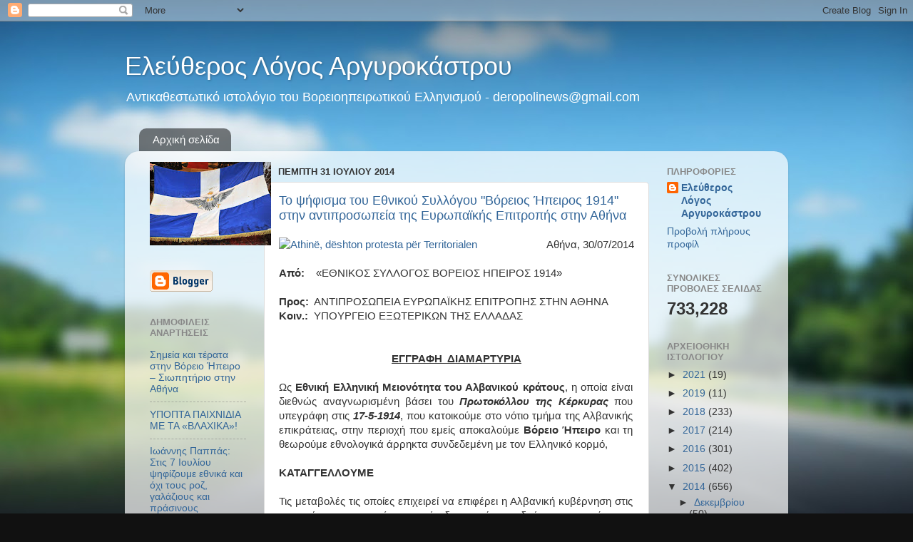

--- FILE ---
content_type: text/html; charset=UTF-8
request_url: https://ellogosar.blogspot.com/2014/07/
body_size: 56093
content:
<!DOCTYPE html>
<html class='v2' dir='ltr' lang='el'>
<head>
<link href='https://www.blogger.com/static/v1/widgets/335934321-css_bundle_v2.css' rel='stylesheet' type='text/css'/>
<meta content='width=1100' name='viewport'/>
<meta content='text/html; charset=UTF-8' http-equiv='Content-Type'/>
<meta content='blogger' name='generator'/>
<link href='https://ellogosar.blogspot.com/favicon.ico' rel='icon' type='image/x-icon'/>
<link href='http://ellogosar.blogspot.com/2014/07/' rel='canonical'/>
<link rel="alternate" type="application/atom+xml" title="Ελεύθερος Λόγος Αργυροκάστρου - Atom" href="https://ellogosar.blogspot.com/feeds/posts/default" />
<link rel="alternate" type="application/rss+xml" title="Ελεύθερος Λόγος Αργυροκάστρου - RSS" href="https://ellogosar.blogspot.com/feeds/posts/default?alt=rss" />
<link rel="service.post" type="application/atom+xml" title="Ελεύθερος Λόγος Αργυροκάστρου - Atom" href="https://www.blogger.com/feeds/762387692069748785/posts/default" />
<!--Can't find substitution for tag [blog.ieCssRetrofitLinks]-->
<meta content='http://ellogosar.blogspot.com/2014/07/' property='og:url'/>
<meta content='Ελεύθερος Λόγος Αργυροκάστρου' property='og:title'/>
<meta content='Αντικαθεστωτικό ιστολόγιο του Βορειοηπειρωτικού Ελληνισμού - 
deropolinews@gmail.com' property='og:description'/>
<title>Ελεύθερος Λόγος Αργυροκάστρου: Ιουλίου 2014</title>
<style id='page-skin-1' type='text/css'><!--
/*-----------------------------------------------
Blogger Template Style
Name:     Picture Window
Designer: Blogger
URL:      www.blogger.com
----------------------------------------------- */
/* Content
----------------------------------------------- */
body {
font: normal normal 15px Arial, Tahoma, Helvetica, FreeSans, sans-serif;
color: #333333;
background: #111111 url(//themes.googleusercontent.com/image?id=1OACCYOE0-eoTRTfsBuX1NMN9nz599ufI1Jh0CggPFA_sK80AGkIr8pLtYRpNUKPmwtEa) repeat-x fixed top center;
}
html body .region-inner {
min-width: 0;
max-width: 100%;
width: auto;
}
.content-outer {
font-size: 90%;
}
a:link {
text-decoration:none;
color: #336699;
}
a:visited {
text-decoration:none;
color: #6699cc;
}
a:hover {
text-decoration:underline;
color: #33aaff;
}
.content-outer {
background: transparent none repeat scroll top left;
-moz-border-radius: 0;
-webkit-border-radius: 0;
-goog-ms-border-radius: 0;
border-radius: 0;
-moz-box-shadow: 0 0 0 rgba(0, 0, 0, .15);
-webkit-box-shadow: 0 0 0 rgba(0, 0, 0, .15);
-goog-ms-box-shadow: 0 0 0 rgba(0, 0, 0, .15);
box-shadow: 0 0 0 rgba(0, 0, 0, .15);
margin: 20px auto;
}
.content-inner {
padding: 0;
}
/* Header
----------------------------------------------- */
.header-outer {
background: transparent none repeat-x scroll top left;
_background-image: none;
color: #ffffff;
-moz-border-radius: 0;
-webkit-border-radius: 0;
-goog-ms-border-radius: 0;
border-radius: 0;
}
.Header img, .Header #header-inner {
-moz-border-radius: 0;
-webkit-border-radius: 0;
-goog-ms-border-radius: 0;
border-radius: 0;
}
.header-inner .Header .titlewrapper,
.header-inner .Header .descriptionwrapper {
padding-left: 0;
padding-right: 0;
}
.Header h1 {
font: normal normal 36px Arial, Tahoma, Helvetica, FreeSans, sans-serif;
text-shadow: 1px 1px 3px rgba(0, 0, 0, 0.3);
}
.Header h1 a {
color: #ffffff;
}
.Header .description {
font-size: 130%;
}
/* Tabs
----------------------------------------------- */
.tabs-inner {
margin: .5em 20px 0;
padding: 0;
}
.tabs-inner .section {
margin: 0;
}
.tabs-inner .widget ul {
padding: 0;
background: transparent none repeat scroll bottom;
-moz-border-radius: 0;
-webkit-border-radius: 0;
-goog-ms-border-radius: 0;
border-radius: 0;
}
.tabs-inner .widget li {
border: none;
}
.tabs-inner .widget li a {
display: inline-block;
padding: .5em 1em;
margin-right: .25em;
color: #ffffff;
font: normal normal 15px Arial, Tahoma, Helvetica, FreeSans, sans-serif;
-moz-border-radius: 10px 10px 0 0;
-webkit-border-top-left-radius: 10px;
-webkit-border-top-right-radius: 10px;
-goog-ms-border-radius: 10px 10px 0 0;
border-radius: 10px 10px 0 0;
background: transparent url(https://resources.blogblog.com/blogblog/data/1kt/transparent/black50.png) repeat scroll top left;
border-right: 1px solid transparent;
}
.tabs-inner .widget li:first-child a {
padding-left: 1.25em;
-moz-border-radius-topleft: 10px;
-moz-border-radius-bottomleft: 0;
-webkit-border-top-left-radius: 10px;
-webkit-border-bottom-left-radius: 0;
-goog-ms-border-top-left-radius: 10px;
-goog-ms-border-bottom-left-radius: 0;
border-top-left-radius: 10px;
border-bottom-left-radius: 0;
}
.tabs-inner .widget li.selected a,
.tabs-inner .widget li a:hover {
position: relative;
z-index: 1;
background: transparent url(https://resources.blogblog.com/blogblog/data/1kt/transparent/white80.png) repeat scroll bottom;
color: #336699;
-moz-box-shadow: 0 0 3px rgba(0, 0, 0, .15);
-webkit-box-shadow: 0 0 3px rgba(0, 0, 0, .15);
-goog-ms-box-shadow: 0 0 3px rgba(0, 0, 0, .15);
box-shadow: 0 0 3px rgba(0, 0, 0, .15);
}
/* Headings
----------------------------------------------- */
h2 {
font: bold normal 13px Arial, Tahoma, Helvetica, FreeSans, sans-serif;
text-transform: uppercase;
color: #888888;
margin: .5em 0;
}
/* Main
----------------------------------------------- */
.main-outer {
background: transparent url(https://resources.blogblog.com/blogblog/data/1kt/transparent/white80.png) repeat scroll top left;
-moz-border-radius: 20px 20px 0 0;
-webkit-border-top-left-radius: 20px;
-webkit-border-top-right-radius: 20px;
-webkit-border-bottom-left-radius: 0;
-webkit-border-bottom-right-radius: 0;
-goog-ms-border-radius: 20px 20px 0 0;
border-radius: 20px 20px 0 0;
-moz-box-shadow: 0 1px 3px rgba(0, 0, 0, .15);
-webkit-box-shadow: 0 1px 3px rgba(0, 0, 0, .15);
-goog-ms-box-shadow: 0 1px 3px rgba(0, 0, 0, .15);
box-shadow: 0 1px 3px rgba(0, 0, 0, .15);
}
.main-inner {
padding: 15px 20px 20px;
}
.main-inner .column-center-inner {
padding: 0 0;
}
.main-inner .column-left-inner {
padding-left: 0;
}
.main-inner .column-right-inner {
padding-right: 0;
}
/* Posts
----------------------------------------------- */
h3.post-title {
margin: 0;
font: normal normal 18px Arial, Tahoma, Helvetica, FreeSans, sans-serif;
}
.comments h4 {
margin: 1em 0 0;
font: normal normal 18px Arial, Tahoma, Helvetica, FreeSans, sans-serif;
}
.date-header span {
color: #333333;
}
.post-outer {
background-color: #ffffff;
border: solid 1px #dddddd;
-moz-border-radius: 5px;
-webkit-border-radius: 5px;
border-radius: 5px;
-goog-ms-border-radius: 5px;
padding: 15px 20px;
margin: 0 -20px 20px;
}
.post-body {
line-height: 1.4;
font-size: 110%;
position: relative;
}
.post-header {
margin: 0 0 1.5em;
color: #999999;
line-height: 1.6;
}
.post-footer {
margin: .5em 0 0;
color: #999999;
line-height: 1.6;
}
#blog-pager {
font-size: 140%
}
#comments .comment-author {
padding-top: 1.5em;
border-top: dashed 1px #ccc;
border-top: dashed 1px rgba(128, 128, 128, .5);
background-position: 0 1.5em;
}
#comments .comment-author:first-child {
padding-top: 0;
border-top: none;
}
.avatar-image-container {
margin: .2em 0 0;
}
/* Comments
----------------------------------------------- */
.comments .comments-content .icon.blog-author {
background-repeat: no-repeat;
background-image: url([data-uri]);
}
.comments .comments-content .loadmore a {
border-top: 1px solid #33aaff;
border-bottom: 1px solid #33aaff;
}
.comments .continue {
border-top: 2px solid #33aaff;
}
/* Widgets
----------------------------------------------- */
.widget ul, .widget #ArchiveList ul.flat {
padding: 0;
list-style: none;
}
.widget ul li, .widget #ArchiveList ul.flat li {
border-top: dashed 1px #ccc;
border-top: dashed 1px rgba(128, 128, 128, .5);
}
.widget ul li:first-child, .widget #ArchiveList ul.flat li:first-child {
border-top: none;
}
.widget .post-body ul {
list-style: disc;
}
.widget .post-body ul li {
border: none;
}
/* Footer
----------------------------------------------- */
.footer-outer {
color:#cccccc;
background: transparent url(https://resources.blogblog.com/blogblog/data/1kt/transparent/black50.png) repeat scroll top left;
-moz-border-radius: 0 0 20px 20px;
-webkit-border-top-left-radius: 0;
-webkit-border-top-right-radius: 0;
-webkit-border-bottom-left-radius: 20px;
-webkit-border-bottom-right-radius: 20px;
-goog-ms-border-radius: 0 0 20px 20px;
border-radius: 0 0 20px 20px;
-moz-box-shadow: 0 1px 3px rgba(0, 0, 0, .15);
-webkit-box-shadow: 0 1px 3px rgba(0, 0, 0, .15);
-goog-ms-box-shadow: 0 1px 3px rgba(0, 0, 0, .15);
box-shadow: 0 1px 3px rgba(0, 0, 0, .15);
}
.footer-inner {
padding: 10px 20px 20px;
}
.footer-outer a {
color: #99ccee;
}
.footer-outer a:visited {
color: #77aaee;
}
.footer-outer a:hover {
color: #33aaff;
}
.footer-outer .widget h2 {
color: #aaaaaa;
}
/* Mobile
----------------------------------------------- */
html body.mobile {
height: auto;
}
html body.mobile {
min-height: 480px;
background-size: 100% auto;
}
.mobile .body-fauxcolumn-outer {
background: transparent none repeat scroll top left;
}
html .mobile .mobile-date-outer, html .mobile .blog-pager {
border-bottom: none;
background: transparent url(https://resources.blogblog.com/blogblog/data/1kt/transparent/white80.png) repeat scroll top left;
margin-bottom: 10px;
}
.mobile .date-outer {
background: transparent url(https://resources.blogblog.com/blogblog/data/1kt/transparent/white80.png) repeat scroll top left;
}
.mobile .header-outer, .mobile .main-outer,
.mobile .post-outer, .mobile .footer-outer {
-moz-border-radius: 0;
-webkit-border-radius: 0;
-goog-ms-border-radius: 0;
border-radius: 0;
}
.mobile .content-outer,
.mobile .main-outer,
.mobile .post-outer {
background: inherit;
border: none;
}
.mobile .content-outer {
font-size: 100%;
}
.mobile-link-button {
background-color: #336699;
}
.mobile-link-button a:link, .mobile-link-button a:visited {
color: #ffffff;
}
.mobile-index-contents {
color: #333333;
}
.mobile .tabs-inner .PageList .widget-content {
background: transparent url(https://resources.blogblog.com/blogblog/data/1kt/transparent/white80.png) repeat scroll bottom;
color: #336699;
}
.mobile .tabs-inner .PageList .widget-content .pagelist-arrow {
border-left: 1px solid transparent;
}

--></style>
<style id='template-skin-1' type='text/css'><!--
body {
min-width: 930px;
}
.content-outer, .content-fauxcolumn-outer, .region-inner {
min-width: 930px;
max-width: 930px;
_width: 930px;
}
.main-inner .columns {
padding-left: 180px;
padding-right: 180px;
}
.main-inner .fauxcolumn-center-outer {
left: 180px;
right: 180px;
/* IE6 does not respect left and right together */
_width: expression(this.parentNode.offsetWidth -
parseInt("180px") -
parseInt("180px") + 'px');
}
.main-inner .fauxcolumn-left-outer {
width: 180px;
}
.main-inner .fauxcolumn-right-outer {
width: 180px;
}
.main-inner .column-left-outer {
width: 180px;
right: 100%;
margin-left: -180px;
}
.main-inner .column-right-outer {
width: 180px;
margin-right: -180px;
}
#layout {
min-width: 0;
}
#layout .content-outer {
min-width: 0;
width: 800px;
}
#layout .region-inner {
min-width: 0;
width: auto;
}
body#layout div.add_widget {
padding: 8px;
}
body#layout div.add_widget a {
margin-left: 32px;
}
--></style>
<style>
    body {background-image:url(\/\/themes.googleusercontent.com\/image?id=1OACCYOE0-eoTRTfsBuX1NMN9nz599ufI1Jh0CggPFA_sK80AGkIr8pLtYRpNUKPmwtEa);}
    
@media (max-width: 200px) { body {background-image:url(\/\/themes.googleusercontent.com\/image?id=1OACCYOE0-eoTRTfsBuX1NMN9nz599ufI1Jh0CggPFA_sK80AGkIr8pLtYRpNUKPmwtEa&options=w200);}}
@media (max-width: 400px) and (min-width: 201px) { body {background-image:url(\/\/themes.googleusercontent.com\/image?id=1OACCYOE0-eoTRTfsBuX1NMN9nz599ufI1Jh0CggPFA_sK80AGkIr8pLtYRpNUKPmwtEa&options=w400);}}
@media (max-width: 800px) and (min-width: 401px) { body {background-image:url(\/\/themes.googleusercontent.com\/image?id=1OACCYOE0-eoTRTfsBuX1NMN9nz599ufI1Jh0CggPFA_sK80AGkIr8pLtYRpNUKPmwtEa&options=w800);}}
@media (max-width: 1200px) and (min-width: 801px) { body {background-image:url(\/\/themes.googleusercontent.com\/image?id=1OACCYOE0-eoTRTfsBuX1NMN9nz599ufI1Jh0CggPFA_sK80AGkIr8pLtYRpNUKPmwtEa&options=w1200);}}
/* Last tag covers anything over one higher than the previous max-size cap. */
@media (min-width: 1201px) { body {background-image:url(\/\/themes.googleusercontent.com\/image?id=1OACCYOE0-eoTRTfsBuX1NMN9nz599ufI1Jh0CggPFA_sK80AGkIr8pLtYRpNUKPmwtEa&options=w1600);}}
  </style>
<link href='https://www.blogger.com/dyn-css/authorization.css?targetBlogID=762387692069748785&amp;zx=d1518c33-c5a0-40b7-94d3-ddfebf276a55' media='none' onload='if(media!=&#39;all&#39;)media=&#39;all&#39;' rel='stylesheet'/><noscript><link href='https://www.blogger.com/dyn-css/authorization.css?targetBlogID=762387692069748785&amp;zx=d1518c33-c5a0-40b7-94d3-ddfebf276a55' rel='stylesheet'/></noscript>
<meta name='google-adsense-platform-account' content='ca-host-pub-1556223355139109'/>
<meta name='google-adsense-platform-domain' content='blogspot.com'/>

<!-- data-ad-client=ca-pub-7509793972313832 -->

</head>
<body class='loading variant-open'>
<div class='navbar section' id='navbar' name='Navbar'><div class='widget Navbar' data-version='1' id='Navbar1'><script type="text/javascript">
    function setAttributeOnload(object, attribute, val) {
      if(window.addEventListener) {
        window.addEventListener('load',
          function(){ object[attribute] = val; }, false);
      } else {
        window.attachEvent('onload', function(){ object[attribute] = val; });
      }
    }
  </script>
<div id="navbar-iframe-container"></div>
<script type="text/javascript" src="https://apis.google.com/js/platform.js"></script>
<script type="text/javascript">
      gapi.load("gapi.iframes:gapi.iframes.style.bubble", function() {
        if (gapi.iframes && gapi.iframes.getContext) {
          gapi.iframes.getContext().openChild({
              url: 'https://www.blogger.com/navbar/762387692069748785?origin\x3dhttps://ellogosar.blogspot.com',
              where: document.getElementById("navbar-iframe-container"),
              id: "navbar-iframe"
          });
        }
      });
    </script><script type="text/javascript">
(function() {
var script = document.createElement('script');
script.type = 'text/javascript';
script.src = '//pagead2.googlesyndication.com/pagead/js/google_top_exp.js';
var head = document.getElementsByTagName('head')[0];
if (head) {
head.appendChild(script);
}})();
</script>
</div></div>
<div class='body-fauxcolumns'>
<div class='fauxcolumn-outer body-fauxcolumn-outer'>
<div class='cap-top'>
<div class='cap-left'></div>
<div class='cap-right'></div>
</div>
<div class='fauxborder-left'>
<div class='fauxborder-right'></div>
<div class='fauxcolumn-inner'>
</div>
</div>
<div class='cap-bottom'>
<div class='cap-left'></div>
<div class='cap-right'></div>
</div>
</div>
</div>
<div class='content'>
<div class='content-fauxcolumns'>
<div class='fauxcolumn-outer content-fauxcolumn-outer'>
<div class='cap-top'>
<div class='cap-left'></div>
<div class='cap-right'></div>
</div>
<div class='fauxborder-left'>
<div class='fauxborder-right'></div>
<div class='fauxcolumn-inner'>
</div>
</div>
<div class='cap-bottom'>
<div class='cap-left'></div>
<div class='cap-right'></div>
</div>
</div>
</div>
<div class='content-outer'>
<div class='content-cap-top cap-top'>
<div class='cap-left'></div>
<div class='cap-right'></div>
</div>
<div class='fauxborder-left content-fauxborder-left'>
<div class='fauxborder-right content-fauxborder-right'></div>
<div class='content-inner'>
<header>
<div class='header-outer'>
<div class='header-cap-top cap-top'>
<div class='cap-left'></div>
<div class='cap-right'></div>
</div>
<div class='fauxborder-left header-fauxborder-left'>
<div class='fauxborder-right header-fauxborder-right'></div>
<div class='region-inner header-inner'>
<div class='header section' id='header' name='Κεφαλίδα'><div class='widget Header' data-version='1' id='Header1'>
<div id='header-inner'>
<div class='titlewrapper'>
<h1 class='title'>
<a href='https://ellogosar.blogspot.com/'>
Ελεύθερος Λόγος Αργυροκάστρου
</a>
</h1>
</div>
<div class='descriptionwrapper'>
<p class='description'><span>Αντικαθεστωτικό ιστολόγιο του Βορειοηπειρωτικού Ελληνισμού - 
deropolinews@gmail.com</span></p>
</div>
</div>
</div></div>
</div>
</div>
<div class='header-cap-bottom cap-bottom'>
<div class='cap-left'></div>
<div class='cap-right'></div>
</div>
</div>
</header>
<div class='tabs-outer'>
<div class='tabs-cap-top cap-top'>
<div class='cap-left'></div>
<div class='cap-right'></div>
</div>
<div class='fauxborder-left tabs-fauxborder-left'>
<div class='fauxborder-right tabs-fauxborder-right'></div>
<div class='region-inner tabs-inner'>
<div class='tabs section' id='crosscol' name='Σε όλες τις στήλες'><div class='widget PageList' data-version='1' id='PageList1'>
<h2>Σελίδες</h2>
<div class='widget-content'>
<ul>
<li>
<a href='https://ellogosar.blogspot.com/'>Αρχική σελίδα</a>
</li>
</ul>
<div class='clear'></div>
</div>
</div></div>
<div class='tabs no-items section' id='crosscol-overflow' name='Cross-Column 2'></div>
</div>
</div>
<div class='tabs-cap-bottom cap-bottom'>
<div class='cap-left'></div>
<div class='cap-right'></div>
</div>
</div>
<div class='main-outer'>
<div class='main-cap-top cap-top'>
<div class='cap-left'></div>
<div class='cap-right'></div>
</div>
<div class='fauxborder-left main-fauxborder-left'>
<div class='fauxborder-right main-fauxborder-right'></div>
<div class='region-inner main-inner'>
<div class='columns fauxcolumns'>
<div class='fauxcolumn-outer fauxcolumn-center-outer'>
<div class='cap-top'>
<div class='cap-left'></div>
<div class='cap-right'></div>
</div>
<div class='fauxborder-left'>
<div class='fauxborder-right'></div>
<div class='fauxcolumn-inner'>
</div>
</div>
<div class='cap-bottom'>
<div class='cap-left'></div>
<div class='cap-right'></div>
</div>
</div>
<div class='fauxcolumn-outer fauxcolumn-left-outer'>
<div class='cap-top'>
<div class='cap-left'></div>
<div class='cap-right'></div>
</div>
<div class='fauxborder-left'>
<div class='fauxborder-right'></div>
<div class='fauxcolumn-inner'>
</div>
</div>
<div class='cap-bottom'>
<div class='cap-left'></div>
<div class='cap-right'></div>
</div>
</div>
<div class='fauxcolumn-outer fauxcolumn-right-outer'>
<div class='cap-top'>
<div class='cap-left'></div>
<div class='cap-right'></div>
</div>
<div class='fauxborder-left'>
<div class='fauxborder-right'></div>
<div class='fauxcolumn-inner'>
</div>
</div>
<div class='cap-bottom'>
<div class='cap-left'></div>
<div class='cap-right'></div>
</div>
</div>
<!-- corrects IE6 width calculation -->
<div class='columns-inner'>
<div class='column-center-outer'>
<div class='column-center-inner'>
<div class='main section' id='main' name='Κύριος'><div class='widget Blog' data-version='1' id='Blog1'>
<div class='blog-posts hfeed'>

          <div class="date-outer">
        
<h2 class='date-header'><span>Πέμπτη 31 Ιουλίου 2014</span></h2>

          <div class="date-posts">
        
<div class='post-outer'>
<div class='post hentry uncustomized-post-template' itemprop='blogPost' itemscope='itemscope' itemtype='http://schema.org/BlogPosting'>
<meta content='http://www.top-channel.tv/foto/lajme/PROTESTA-ATHINE-MBULIM-30_2.jpg' itemprop='image_url'/>
<meta content='762387692069748785' itemprop='blogId'/>
<meta content='249340769817686881' itemprop='postId'/>
<a name='249340769817686881'></a>
<h3 class='post-title entry-title' itemprop='name'>
<a href='https://ellogosar.blogspot.com/2014/07/1914.html'>Το ψήφισμα του Εθνικού Συλλόγου "Βόρειος Ήπειρος 1914" στην αντιπροσωπεία της Ευρωπαϊκής Επιτροπής στην Αθήνα </a>
</h3>
<div class='post-header'>
<div class='post-header-line-1'></div>
</div>
<div class='post-body entry-content' id='post-body-249340769817686881' itemprop='description articleBody'>
<div dir="ltr" style="text-align: left;" trbidi="on">
<div align="right" class="MsoNormal" style="text-align: right;">
<a href="http://www.top-channel.tv/foto/lajme/PROTESTA-ATHINE-MBULIM-30_2.jpg" imageanchor="1" style="clear: left; float: left; margin-bottom: 1em; margin-right: 1em;"><img alt="Athinë, dështon protesta për Territorialen" border="0" height="150" src="https://lh3.googleusercontent.com/blogger_img_proxy/AEn0k_u9Ne63Fm-KwKus0iQngZNiNSjwCatlokWiPSllO9X4hMu0x1nlxoRdki9YBkvuVPwXU-5eDNhYKxWXEYkCLMoOemc1DmI-bwE8bSV_6gRvPnF6Om5tZy6tCrDeRso3KTaLV0D_gqQ=s0-d" width="200"></a><span style="background-attachment: scroll; background-clip: initial; background-color: white; background-image: none; background-origin: initial; background-position: 0% 0%; background-repeat: repeat; background-size: initial;"><span style="font-family: Arial, Helvetica, sans-serif;">Αθήνα, 30/07/2014</span></span></div>
<div class="MsoNormal" style="text-align: justify;">
</div>
<div class="MsoNormal" style="text-align: justify;">
<span style="font-family: Arial, Helvetica, sans-serif;"><b><span style="background: none 0% 0% repeat scroll white;"><br></span></b></span></div>
<div class="MsoNormal" style="text-align: justify;">
<span style="font-family: Arial, Helvetica, sans-serif;"><b><span style="background: none 0% 0% repeat scroll white;">Από:</span></b><span style="background: none 0% 0% repeat scroll white;">&#160;&#160;&#160; &#171;ΕΘΝΙΚΟΣ
ΣΥΛΛΟΓΟΣ ΒΟΡΕΙΟΣ ΗΠΕΙΡΟΣ 1914&#187;</span></span></div>
<div class="MsoNormal" style="text-align: justify;">
<span style="font-family: Arial, Helvetica, sans-serif;"><br></span></div>
<div class="MsoNormal" style="text-align: justify;">
<span style="font-family: Arial, Helvetica, sans-serif;"><b><span style="background: none 0% 0% repeat scroll white;">Προς:</span></b><span style="background: none 0% 0% repeat scroll white;">&#160; ΑΝΤΙΠΡΟΣΩΠΕΙΑ
ΕΥΡΩΠΑΪΚΗΣ ΕΠΙΤΡΟΠΗΣ ΣΤΗΝ ΑΘΗΝΑ</span></span></div>
<div class="MsoNormal" style="text-align: justify;">
<span style="font-family: Arial, Helvetica, sans-serif;"><b><span style="background: none 0% 0% repeat scroll white;">Κοιν.:</span></b><span style="background: none 0% 0% repeat scroll white;">&#160; ΥΠΟΥΡΓΕΙΟ
ΕΞΩΤΕΡΙΚΩΝ ΤΗΣ ΕΛΛΑΔΑΣ</span></span></div>
<div class="MsoNormal" style="text-align: justify;">
<span style="font-family: Arial, Helvetica, sans-serif;"><br></span></div>
<div class="MsoNormal" style="text-align: justify;">
<span style="font-family: Arial, Helvetica, sans-serif;"><br></span></div>
<div align="center" class="MsoNormal" style="text-align: center;">
<b><u><span style="background: none 0% 0% repeat scroll white;"><span style="font-family: Arial, Helvetica, sans-serif;">ΕΓΓΡΑΦΗ &#160;ΔΙΑΜΑΡΤΥΡΙΑ</span></span></u></b></div>
<div class="MsoNormal" style="text-align: justify;">
<span style="font-family: Arial, Helvetica, sans-serif;"><br></span></div>
<div class="MsoNormal" style="margin-right: 1.3pt; text-align: justify;">
<span style="background: none 0% 0% repeat scroll white;"><span style="font-family: Arial, Helvetica, sans-serif;">Ως <b>Εθνική
Ελληνική Μειονότητα</b> <b>του Αλβανικού
κράτους</b>, η οποία είναι διεθνώς αναγνωρισμένη βάσει του <b><i>Πρωτοκόλλου της Κέρκυρας</i></b>
που υπεγράφη στις <b><i>17-5-1914</i></b>,<b><i> </i></b>που κατοικούμε στο νότιο τμήμα της Αλβανικής
επικράτειας, στην περιοχή που εμείς αποκαλούμε <b>Βόρειο Ήπειρο</b> και τη θεωρούμε εθνολογικά άρρηκτα συνδεδεμένη με τον
Ελληνικό κορμό,</span></span></div>
<div class="MsoNormal" style="margin-right: 1.3pt; text-align: justify;">
<span style="font-family: Arial, Helvetica, sans-serif;"><br>
<b><span style="background: none repeat scroll 0% 0% white;">ΚΑΤΑΓΓΕΛΛΟΥΜΕ</span></b></span></div>
<div class="MsoNormal" style="margin-right: 1.3pt; text-align: justify;">
<span style="font-family: Arial, Helvetica, sans-serif;"><br>
<span style="background: none repeat scroll 0% 0% white;">Τις μεταβολές τις οποίες επιχειρεί να επιφέρει η
Αλβανική κυβέρνηση στις περιοχές που κατοικούμε σε επίπεδο τοπικής
αυτοδιοίκησης, με στόχο την δημογραφική αλλοίωση της <b>Εθνικής Ελληνικής Μειονότητας</b> και την εν καιρώ εξαφάνιση της, κάτι
το οποίο επιχειρείται διαρκώς από το Αλβανικό κράτος τα τελευταία εκατό χρόνια.</span></span></div>
<div class="MsoNormal" style="margin-right: 1.3pt; text-align: justify;">
<span style="font-family: Arial, Helvetica, sans-serif;"><br>
<span style="background: none repeat scroll 0% 0% white;">Οι ενέργειες αυτές της αλβανικής κυβέρνησης
έρχονται σε αντίθεση με τους διεθνείς κανόνες που διέπουν την ύπαρξη
μειονοτήτων, όπως περιγράφονται στη <b>Χάρτα
των Ηνωμένων Εθνών</b> και την <b>Ευρωπαϊκή
Σύμβαση Ανθρωπίνων Δικαιωμάτων</b>.</span></span></div>
<div class="MsoNormal" style="margin-right: 1.3pt; text-align: justify;">
<span style="background: none 0% 0% repeat scroll white;"><span style="font-family: Arial, Helvetica, sans-serif;">Συγκεκριμένα αναφερόμαστε στην παράβαση
των <i>άρθρων 5 </i>&amp;<i> 16</i> της <b>Σύμβασης &#8211; Πλαισίου του Συμβουλίου της Ευρώπης για τις Εθνικές
Μειονότητες</b>.</span></span></div>
<div class="MsoNormal" style="margin-right: 1.3pt; text-align: justify;">
<span style="font-family: Arial, Helvetica, sans-serif;"></span></div></div>
<div style='clear: both;'></div>
</div>
<div class='jump-link'>
<a href='https://ellogosar.blogspot.com/2014/07/1914.html#more' title='Το ψήφισμα του Εθνικού Συλλόγου "Βόρειος Ήπειρος 1914" στην αντιπροσωπεία της Ευρωπαϊκής Επιτροπής στην Αθήνα '>Διαβάστε περισσότερα &#187;</a>
</div>
<div class='post-footer'>
<div class='post-footer-line post-footer-line-1'>
<span class='post-author vcard'>
Αναρτήθηκε από
<span class='fn' itemprop='author' itemscope='itemscope' itemtype='http://schema.org/Person'>
<meta content='https://www.blogger.com/profile/00379886080547478805' itemprop='url'/>
<a class='g-profile' href='https://www.blogger.com/profile/00379886080547478805' rel='author' title='author profile'>
<span itemprop='name'>Ελεύθερος Λόγος Αργυροκάστρου</span>
</a>
</span>
</span>
<span class='post-timestamp'>
στις
<meta content='http://ellogosar.blogspot.com/2014/07/1914.html' itemprop='url'/>
<a class='timestamp-link' href='https://ellogosar.blogspot.com/2014/07/1914.html' rel='bookmark' title='permanent link'><abbr class='published' itemprop='datePublished' title='2014-07-31T23:50:00+03:00'>11:50&#8239;μ.μ.</abbr></a>
</span>
<span class='post-comment-link'>
<a class='comment-link' href='https://ellogosar.blogspot.com/2014/07/1914.html#comment-form' onclick=''>
Δεν υπάρχουν σχόλια:
  </a>
</span>
<span class='post-icons'>
<span class='item-control blog-admin pid-756219232'>
<a href='https://www.blogger.com/post-edit.g?blogID=762387692069748785&postID=249340769817686881&from=pencil' title='Επεξεργασία ανάρτησης'>
<img alt='' class='icon-action' height='18' src='https://resources.blogblog.com/img/icon18_edit_allbkg.gif' width='18'/>
</a>
</span>
</span>
<div class='post-share-buttons goog-inline-block'>
<a class='goog-inline-block share-button sb-email' href='https://www.blogger.com/share-post.g?blogID=762387692069748785&postID=249340769817686881&target=email' target='_blank' title='Αποστολή με μήνυμα ηλεκτρονικού ταχυδρομείου
'><span class='share-button-link-text'>Αποστολή με μήνυμα ηλεκτρονικού ταχυδρομείου
</span></a><a class='goog-inline-block share-button sb-blog' href='https://www.blogger.com/share-post.g?blogID=762387692069748785&postID=249340769817686881&target=blog' onclick='window.open(this.href, "_blank", "height=270,width=475"); return false;' target='_blank' title='BlogThis!'><span class='share-button-link-text'>BlogThis!</span></a><a class='goog-inline-block share-button sb-twitter' href='https://www.blogger.com/share-post.g?blogID=762387692069748785&postID=249340769817686881&target=twitter' target='_blank' title='Κοινοποίηση στο X'><span class='share-button-link-text'>Κοινοποίηση στο X</span></a><a class='goog-inline-block share-button sb-facebook' href='https://www.blogger.com/share-post.g?blogID=762387692069748785&postID=249340769817686881&target=facebook' onclick='window.open(this.href, "_blank", "height=430,width=640"); return false;' target='_blank' title='Μοιραστείτε το στο Facebook'><span class='share-button-link-text'>Μοιραστείτε το στο Facebook</span></a><a class='goog-inline-block share-button sb-pinterest' href='https://www.blogger.com/share-post.g?blogID=762387692069748785&postID=249340769817686881&target=pinterest' target='_blank' title='Κοινοποίηση στο Pinterest'><span class='share-button-link-text'>Κοινοποίηση στο Pinterest</span></a>
</div>
</div>
<div class='post-footer-line post-footer-line-2'>
<span class='post-labels'>
</span>
</div>
<div class='post-footer-line post-footer-line-3'>
<span class='post-location'>
</span>
</div>
</div>
</div>
</div>
<div class='post-outer'>
<div class='post hentry uncustomized-post-template' itemprop='blogPost' itemscope='itemscope' itemtype='http://schema.org/BlogPosting'>
<meta content='http://www.mega-eemm.com/sites/default/files/imagecache/wysiwyg_imageupload_browser_preview/wysiwyg_imageupload/8/logo_0_9_2.jpg' itemprop='image_url'/>
<meta content='762387692069748785' itemprop='blogId'/>
<meta content='6329471973898319108' itemprop='postId'/>
<a name='6329471973898319108'></a>
<h3 class='post-title entry-title' itemprop='name'>
<a href='https://ellogosar.blogspot.com/2014/07/mega.html'>Επιστολή ΕΕΜΜ-MEGA στους Έλληνες βουλευτές της αλβανικής βουλής</a>
</h3>
<div class='post-header'>
<div class='post-header-line-1'></div>
</div>
<div class='post-body entry-content' id='post-body-6329471973898319108' itemprop='description articleBody'>
<div dir="ltr" style="text-align: left;" trbidi="on">
<a class="lightbox-processed" href="http://www.mega-eemm.com/sites/default/files/imagecache/wysiwyg_imageupload_lightbox_preset/wysiwyg_imageupload/8/logo_0_9_2.jpg" rel="lightbox[wysiwyg_imageupload_inline]" style="clear: left; float: left; margin-bottom: 1em; margin-right: 1em;" title=""><img alt="433" class="imagecache wysiwyg_imageupload 0 imagecache imagecache-wysiwyg_imageupload_browser_preview" height="64" src="https://lh3.googleusercontent.com/blogger_img_proxy/[base64]s0-d" title="" width="120"></a><span class="wysiwyg_imageupload image imgupl_floating_left 0"> <span class="image_meta"></span></span><span style="font-family: Arial, Helvetica, sans-serif;">Κύριοι &#900;Ελληνες βουλευτές στη Αλβανική Βουλή!</span><br>
<span style="font-family: Arial, Helvetica, sans-serif;"><br></span>
<span style="font-family: Arial, Helvetica, sans-serif;">Στις 31 του Ιουλίου 2014 στη Αλβανική Βουλή διενεργείται ακόμη μια 
αδικία κατά των Ελλήνων: κατακερματίζεται, αποδιαρθρώνεται αντί να 
ενώνεται και αναδιοργανώνεται διοικητικά ο βασικός ιστός&#160; της Εθνικής 
Ελληνικής Μειονότητας. Ο νέος χάρτης της&#160; νέας διοικητικής διαίρεσης που
 πέρασε από την κυβέρνηση και εξετάζεται την Πέμπτη από τη Βουλή δεν 
πρέπει να περάσει και κυρίως δεν πρέπει να ψηφιστεί από κανέναν βουλευτή
 Ελληνικής καταγωγής γιατί με την εφαρμογή του κυρίως στην περιοχή Αγίων
 Σαράντα και Δελβίνου η νέα διοικητική μονάδα που μας εικονίζουν είναι 
απογυμνωμένη οριστικά από τους βασικούς&#160; φυσικούς και πολιτιστικούς&#160; 
πόρους και απέχει&#160; ουσιαστικά από την ιστορική διαχρονική ταυτότητά της.&#160;</span><br>
<span style="font-family: Arial, Helvetica, sans-serif;"><br></span>
<span style="font-family: Arial, Helvetica, sans-serif;">&#160;Ο χώρος όπου διαβιούσε και διαβιεί ο Ελληνισμός ήταν και είναι 
ευλογημένος και πλούσιος. Η φύση του έχει κάμπους, βουνά, ποτάμια και 
θάλασσα. Πάνω σ&#8217; αυτά κτίστηκε η ζωή μας, ο πολιτισμός μας. Κτίστηκε το 
Βουθρωτό, η Φοινίκη, η Αντιγόνεια, τα Σωφράτικα, η Μάλτσιανη, η Ντόμπρα,
 η Δρόβιανη, το Δέλβινο, οι &#900;Αγιοι Σαράντα, οι εκκλησίες και τα 
μοναστήρια. Όλα αυτά τα χρόνια, με τη μέριμνα του κράτους υφαρπάζονται 
ολόκληρες εκτάσεις γης πατρική των Ελλήνων. Χάσαμε κυριολεκτικά το 
έδαφος κάτω από τα πόδια στην πόλη των Αγίων Σαράντα, χάσαμε παραλία στη
 Χιμάρα, χάσαμε όλο το διάβα της Δερόπολης και τα βουνά με την πλούσια 
χλωρίδα.&#160;</span><br>
<span style="font-family: Arial, Helvetica, sans-serif;"><br></span>
<span style="font-family: Arial, Helvetica, sans-serif;">Τώρα, μ&#8217; αυτή τη διοικητική διαίρεση χάνουμε και τα τελευταία 
που απέμειναν: το αρχαιολογικό βουνό της Φοινίκης, τη λίμνη του 
Βουθρωτού, το Γαλάζιο Μάτι, &#160;τη βιομηχανική περιοχή του Βρυωνιού. Τη 
Χιμάρα θέλουν να την αλλοιώσουν στο πλήθος που δεν αρμόζει στην αυτόνομη
 διαχρονική της πορεία. Και αυτά όλα &#160;χωρίς να υπολογίσουν το γράμμα του
 Συντάγματος, χωρίς να λαμβάνουν υπόψη τη βούληση του πολίτη, ακόμη και 
χωρίς να εισακούσουν την άποψη των Ελλήνων βουλευτών της Κυβερνητικής 
Συμμαχίας. Και όλα αυτά μόλις πήρε τη συγκατάθεση της Ελλάδας και της 
Ευρώπης να ενταχθεί η χώρα στην Ένωση.</span><br>
<span style="font-family: Arial, Helvetica, sans-serif;"></span><br>
</div>
<div style='clear: both;'></div>
</div>
<div class='jump-link'>
<a href='https://ellogosar.blogspot.com/2014/07/mega.html#more' title='Επιστολή ΕΕΜΜ-MEGA στους Έλληνες βουλευτές της αλβανικής βουλής'>Διαβάστε περισσότερα &#187;</a>
</div>
<div class='post-footer'>
<div class='post-footer-line post-footer-line-1'>
<span class='post-author vcard'>
Αναρτήθηκε από
<span class='fn' itemprop='author' itemscope='itemscope' itemtype='http://schema.org/Person'>
<meta content='https://www.blogger.com/profile/00379886080547478805' itemprop='url'/>
<a class='g-profile' href='https://www.blogger.com/profile/00379886080547478805' rel='author' title='author profile'>
<span itemprop='name'>Ελεύθερος Λόγος Αργυροκάστρου</span>
</a>
</span>
</span>
<span class='post-timestamp'>
στις
<meta content='http://ellogosar.blogspot.com/2014/07/mega.html' itemprop='url'/>
<a class='timestamp-link' href='https://ellogosar.blogspot.com/2014/07/mega.html' rel='bookmark' title='permanent link'><abbr class='published' itemprop='datePublished' title='2014-07-31T21:46:00+03:00'>9:46&#8239;μ.μ.</abbr></a>
</span>
<span class='post-comment-link'>
<a class='comment-link' href='https://ellogosar.blogspot.com/2014/07/mega.html#comment-form' onclick=''>
Δεν υπάρχουν σχόλια:
  </a>
</span>
<span class='post-icons'>
<span class='item-control blog-admin pid-756219232'>
<a href='https://www.blogger.com/post-edit.g?blogID=762387692069748785&postID=6329471973898319108&from=pencil' title='Επεξεργασία ανάρτησης'>
<img alt='' class='icon-action' height='18' src='https://resources.blogblog.com/img/icon18_edit_allbkg.gif' width='18'/>
</a>
</span>
</span>
<div class='post-share-buttons goog-inline-block'>
<a class='goog-inline-block share-button sb-email' href='https://www.blogger.com/share-post.g?blogID=762387692069748785&postID=6329471973898319108&target=email' target='_blank' title='Αποστολή με μήνυμα ηλεκτρονικού ταχυδρομείου
'><span class='share-button-link-text'>Αποστολή με μήνυμα ηλεκτρονικού ταχυδρομείου
</span></a><a class='goog-inline-block share-button sb-blog' href='https://www.blogger.com/share-post.g?blogID=762387692069748785&postID=6329471973898319108&target=blog' onclick='window.open(this.href, "_blank", "height=270,width=475"); return false;' target='_blank' title='BlogThis!'><span class='share-button-link-text'>BlogThis!</span></a><a class='goog-inline-block share-button sb-twitter' href='https://www.blogger.com/share-post.g?blogID=762387692069748785&postID=6329471973898319108&target=twitter' target='_blank' title='Κοινοποίηση στο X'><span class='share-button-link-text'>Κοινοποίηση στο X</span></a><a class='goog-inline-block share-button sb-facebook' href='https://www.blogger.com/share-post.g?blogID=762387692069748785&postID=6329471973898319108&target=facebook' onclick='window.open(this.href, "_blank", "height=430,width=640"); return false;' target='_blank' title='Μοιραστείτε το στο Facebook'><span class='share-button-link-text'>Μοιραστείτε το στο Facebook</span></a><a class='goog-inline-block share-button sb-pinterest' href='https://www.blogger.com/share-post.g?blogID=762387692069748785&postID=6329471973898319108&target=pinterest' target='_blank' title='Κοινοποίηση στο Pinterest'><span class='share-button-link-text'>Κοινοποίηση στο Pinterest</span></a>
</div>
</div>
<div class='post-footer-line post-footer-line-2'>
<span class='post-labels'>
</span>
</div>
<div class='post-footer-line post-footer-line-3'>
<span class='post-location'>
</span>
</div>
</div>
</div>
</div>

          </div></div>
        

          <div class="date-outer">
        
<h2 class='date-header'><span>Τετάρτη 30 Ιουλίου 2014</span></h2>

          <div class="date-posts">
        
<div class='post-outer'>
<div class='post hentry uncustomized-post-template' itemprop='blogPost' itemscope='itemscope' itemtype='http://schema.org/BlogPosting'>
<meta content='http://www.xryshaygh.com/assets/images/preview/22256/pappas_-_synora__article.jpg' itemprop='image_url'/>
<meta content='762387692069748785' itemprop='blogId'/>
<meta content='7388100167601910538' itemprop='postId'/>
<a name='7388100167601910538'></a>
<h3 class='post-title entry-title' itemprop='name'>
<a href='https://ellogosar.blogspot.com/2014/07/blog-post_30.html'>Βουλευτής Χρυσής Αυγής Χρήστος Παππάς: &#171;Καταστρεπτική για τον Ελληνισμό της Βορείου Ηπείρου η νέα διοικητική διαίρεση που προωθεί η Αλβανική Κυβέρνηση&#187;</a>
</h3>
<div class='post-header'>
<div class='post-header-line-1'></div>
</div>
<div class='post-body entry-content' id='post-body-7388100167601910538' itemprop='description articleBody'>
<div dir="ltr" style="text-align: left;" trbidi="on">
<div style="background-attachment: initial; background-clip: initial; background-image: initial; background-origin: initial; background-position: initial; background-repeat: initial; background-size: initial; border: 0px; color: #3d3215; font-family: sans-serif; font-size: 15px; line-height: 23px; outline: 0px; padding: 0px; vertical-align: baseline;">
</div>
<div style="background-attachment: initial; background-clip: initial; background-image: initial; background-origin: initial; background-position: initial; background-repeat: initial; background-size: initial; border: 0px; color: #3d3215; line-height: 23px; outline: 0px; padding: 0px; vertical-align: baseline;">
<a href="http://www.xryshaygh.com/assets/images/preview/22256/pappas_-_synora__article.jpg" imageanchor="1" style="clear: left; float: left; margin-bottom: 1em; margin-right: 1em;"><img alt="Στο πλευρό του Βορειοηπειρωτικού Ελληνισμού ο Συναγωνιστής Χρήστος Παππάς" border="0" height="145" src="https://lh3.googleusercontent.com/blogger_img_proxy/AEn0k_vbE57lFvqUFYC68ElbVuds_p1p93JwAkCL5cU221fgjzXS4ARRmnPfnREXtckEUQlyRFzZvpHjFutwjOOakYUAvoUoKBPhIS3tt7aHHmcZ-hXgSw--hR0LszN66zWEsJYPwoQ7oAOpjRdvReUj0UihsNqGrw=s0-d" style="background-attachment: initial; background-clip: initial; background-image: initial; background-origin: initial; background-position: initial; background-repeat: initial; background-size: initial; border: 0px; margin-top: 0px; outline: 0px; padding: 0px; vertical-align: baseline;" title="Στο πλευρό του Βορειοηπειρωτικού Ελληνισμού ο Συναγωνιστής Χρήστος Παππάς" width="200"></a><span style="font-family: Arial, Helvetica, sans-serif;">Ο Κοινοβουλευτικός εκπρόσωπος της Χρυσής Αυγής,&#160;<strong style="background-attachment: initial; background-clip: initial; background-image: initial; background-origin: initial; background-position: initial; background-repeat: initial; background-size: initial; border: 0px; margin: 0px; outline: 0px; padding: 0px; vertical-align: baseline;">Χρήστος Παππάς</strong>&#160;μέσα από τα κελιά της Τιμής α<u>ποδεικνύει το έμπρακτο ενδιαφέρον του και την αγωνία του για τις μεθοδεύσεις της αλβανικής κυβέρνησης, η οποία με τη νέα διοικητική διαίρεση που προωθεί, επιδιώκει τον αφελληνισμό της Βορείου Ηπείρου</u>.</span></div>
<div style="background-attachment: initial; background-clip: initial; background-image: initial; background-origin: initial; background-position: initial; background-repeat: initial; background-size: initial; border: 0px; color: #3d3215; line-height: 23px; outline: 0px; padding: 0px; vertical-align: baseline;">
<span style="font-family: Arial, Helvetica, sans-serif;"><br></span></div>
<div style="background-attachment: initial; background-clip: initial; background-image: initial; background-origin: initial; background-position: initial; background-repeat: initial; background-size: initial; border: 0px; color: #3d3215; line-height: 23px; outline: 0px; padding: 0px; vertical-align: baseline;">
<span style="font-family: Arial, Helvetica, sans-serif;">Ακολουθεί η ερώτηση του Συναγωνιστή Χρήστου Παππά προς το υπουργείο Εξωτερικών:</span></div>
<div style="background-attachment: initial; background-clip: initial; background-image: initial; background-origin: initial; background-position: initial; background-repeat: initial; background-size: initial; border: 0px; color: #3d3215; line-height: 23px; outline: 0px; padding: 0px; vertical-align: baseline;">
<span style="font-family: Arial, Helvetica, sans-serif;"><br></span></div>
<div style="background-attachment: initial; background-clip: initial; background-image: initial; background-origin: initial; background-position: initial; background-repeat: initial; background-size: initial; border: 0px; color: #3d3215; line-height: 23px; outline: 0px; padding: 0px; vertical-align: baseline;">
<span style="font-family: Arial, Helvetica, sans-serif;">ΠΡΟΣ&#160;ΥΠΟΥΡΓΟ ΕΞΩΤΕΡΙΚΩΝ</span></div>
<div style="background-attachment: initial; background-clip: initial; background-image: initial; background-origin: initial; background-position: initial; background-repeat: initial; background-size: initial; border: 0px; color: #3d3215; line-height: 23px; outline: 0px; padding: 0px; vertical-align: baseline;">
<span style="font-family: Arial, Helvetica, sans-serif;"><br></span></div>
<div style="background-attachment: initial; background-clip: initial; background-image: initial; background-origin: initial; background-position: initial; background-repeat: initial; background-size: initial; border: 0px; color: #3d3215; line-height: 23px; outline: 0px; padding: 0px; vertical-align: baseline;">
<strong style="background-attachment: initial; background-clip: initial; background-image: initial; background-origin: initial; background-position: initial; background-repeat: initial; background-size: initial; border: 0px; margin: 0px; outline: 0px; padding: 0px; vertical-align: baseline;"><span style="font-family: Arial, Helvetica, sans-serif;">ΘΕΜΑ: &#171;Καταστρεπτική για τον Ελληνισμό της Βορείου Ηπείρου η νέα διοικητική διαίρεση που προωθεί η Αλβανική Κυβέρνηση&#187;</span></strong></div>
<div style="background-attachment: initial; background-clip: initial; background-image: initial; background-origin: initial; background-position: initial; background-repeat: initial; background-size: initial; border: 0px; color: #3d3215; line-height: 23px; outline: 0px; padding: 0px; vertical-align: baseline;">
<strong style="background-attachment: initial; background-clip: initial; background-image: initial; background-origin: initial; background-position: initial; background-repeat: initial; background-size: initial; border: 0px; margin: 0px; outline: 0px; padding: 0px; vertical-align: baseline;"><span style="font-family: Arial, Helvetica, sans-serif;"><br></span></strong></div>
<div style="background-attachment: initial; background-clip: initial; background-image: initial; background-origin: initial; background-position: initial; background-repeat: initial; background-size: initial; border: 0px; color: #3d3215; line-height: 23px; outline: 0px; padding: 0px; vertical-align: baseline;">
<span style="font-family: Arial, Helvetica, sans-serif;">Για ακόμα μία φορά η αδράνεια (για την ακρίβεια η ανυπαρξία) της Κυβέρνησης στον τομέα της εξωτερικής πολιτικής, έχει καταστρεπτικά αποτελέσματα για τον Ελληνισμό εκτός συνόρων. Πριν από λίγες εβδομάδες επισημαίναμε τους κινδύνους που απορρέουν από το γεγονός ότι<strong style="background-attachment: initial; background-clip: initial; background-image: initial; background-origin: initial; background-position: initial; background-repeat: initial; background-size: initial; border: 0px; margin: 0px; outline: 0px; padding: 0px; vertical-align: baseline;">&#160;η Μνημονιακή Συγκυβέρνηση έδωσε την έγκρισή της προκειμένου η Αλβανία να αποκτήσει καθεστώς υποψήφιας προς ένταξη στην ΕΕ χώρα</strong>ς, χωρίς προηγουμένως να έχουν επιλυθεί τα ζητήματα που αφορούν τον Ελληνισμό της Βορείου Ηπείρου και χωρίς να έχουν διασφαλιστεί τα δικαιώματά του. Στην πραγματικότητα επρόκειτο για ένα δώρο προς τους Αλβανούς, για μία έγκριση άνευ όρων.</span></div>
<div style="background-attachment: initial; background-clip: initial; background-image: initial; background-origin: initial; background-position: initial; background-repeat: initial; background-size: initial; border: 0px; color: #3d3215; line-height: 23px; outline: 0px; padding: 0px; vertical-align: baseline;">
<span style="font-family: Arial, Helvetica, sans-serif;"><br></span></div>
<div style="background-attachment: initial; background-clip: initial; background-image: initial; background-origin: initial; background-position: initial; background-repeat: initial; background-size: initial; border: 0px; color: #3d3215; line-height: 23px; outline: 0px; padding: 0px; vertical-align: baseline;">
<span style="font-family: Arial, Helvetica, sans-serif;">Τώρα, η Αλβανία, &#171;ανταποδίδει&#187;&#160; με τον γνώριμο τρόπο της την γενναιοδωρία της Ελληνικής Κυβέρνησης και προχωρά σε μία κίνηση που ισοδυναμεί με καταστροφή για την Ελληνική Κοινότητα της Βορείου Ηπείρου. Συγκεκριμένα, η Κυβέρνηση της γείτονος χώρας&#160;<u>κατέθεσε στην Αλβανική Βουλή σχέδιο για τη διοικητική διαίρεση της χώρας με βάση το οποίο οι βορειοηπειρωτικοί Δήμοι θα συνενωθούν με μουσουλμανικές περιοχές και κατά συνέπεια θα αλλοιωθεί η ταυτότητα και η πληθυσμιακή σύνθεση των ελληνικών περιοχών</u>.</span></div>
<div style="background-attachment: initial; background-clip: initial; background-image: initial; background-origin: initial; background-position: initial; background-repeat: initial; background-size: initial; border: 0px; color: #3d3215; line-height: 23px; outline: 0px; padding: 0px; vertical-align: baseline;">
<span style="font-family: Arial, Helvetica, sans-serif;"></span></div>
</div>
<div style='clear: both;'></div>
</div>
<div class='jump-link'>
<a href='https://ellogosar.blogspot.com/2014/07/blog-post_30.html#more' title='Βουλευτής Χρυσής Αυγής Χρήστος Παππάς: «Καταστρεπτική για τον Ελληνισμό της Βορείου Ηπείρου η νέα διοικητική διαίρεση που προωθεί η Αλβανική Κυβέρνηση»'>Διαβάστε περισσότερα &#187;</a>
</div>
<div class='post-footer'>
<div class='post-footer-line post-footer-line-1'>
<span class='post-author vcard'>
Αναρτήθηκε από
<span class='fn' itemprop='author' itemscope='itemscope' itemtype='http://schema.org/Person'>
<meta content='https://www.blogger.com/profile/00379886080547478805' itemprop='url'/>
<a class='g-profile' href='https://www.blogger.com/profile/00379886080547478805' rel='author' title='author profile'>
<span itemprop='name'>Ελεύθερος Λόγος Αργυροκάστρου</span>
</a>
</span>
</span>
<span class='post-timestamp'>
στις
<meta content='http://ellogosar.blogspot.com/2014/07/blog-post_30.html' itemprop='url'/>
<a class='timestamp-link' href='https://ellogosar.blogspot.com/2014/07/blog-post_30.html' rel='bookmark' title='permanent link'><abbr class='published' itemprop='datePublished' title='2014-07-30T00:11:00+03:00'>12:11&#8239;π.μ.</abbr></a>
</span>
<span class='post-comment-link'>
<a class='comment-link' href='https://ellogosar.blogspot.com/2014/07/blog-post_30.html#comment-form' onclick=''>
Δεν υπάρχουν σχόλια:
  </a>
</span>
<span class='post-icons'>
<span class='item-control blog-admin pid-756219232'>
<a href='https://www.blogger.com/post-edit.g?blogID=762387692069748785&postID=7388100167601910538&from=pencil' title='Επεξεργασία ανάρτησης'>
<img alt='' class='icon-action' height='18' src='https://resources.blogblog.com/img/icon18_edit_allbkg.gif' width='18'/>
</a>
</span>
</span>
<div class='post-share-buttons goog-inline-block'>
<a class='goog-inline-block share-button sb-email' href='https://www.blogger.com/share-post.g?blogID=762387692069748785&postID=7388100167601910538&target=email' target='_blank' title='Αποστολή με μήνυμα ηλεκτρονικού ταχυδρομείου
'><span class='share-button-link-text'>Αποστολή με μήνυμα ηλεκτρονικού ταχυδρομείου
</span></a><a class='goog-inline-block share-button sb-blog' href='https://www.blogger.com/share-post.g?blogID=762387692069748785&postID=7388100167601910538&target=blog' onclick='window.open(this.href, "_blank", "height=270,width=475"); return false;' target='_blank' title='BlogThis!'><span class='share-button-link-text'>BlogThis!</span></a><a class='goog-inline-block share-button sb-twitter' href='https://www.blogger.com/share-post.g?blogID=762387692069748785&postID=7388100167601910538&target=twitter' target='_blank' title='Κοινοποίηση στο X'><span class='share-button-link-text'>Κοινοποίηση στο X</span></a><a class='goog-inline-block share-button sb-facebook' href='https://www.blogger.com/share-post.g?blogID=762387692069748785&postID=7388100167601910538&target=facebook' onclick='window.open(this.href, "_blank", "height=430,width=640"); return false;' target='_blank' title='Μοιραστείτε το στο Facebook'><span class='share-button-link-text'>Μοιραστείτε το στο Facebook</span></a><a class='goog-inline-block share-button sb-pinterest' href='https://www.blogger.com/share-post.g?blogID=762387692069748785&postID=7388100167601910538&target=pinterest' target='_blank' title='Κοινοποίηση στο Pinterest'><span class='share-button-link-text'>Κοινοποίηση στο Pinterest</span></a>
</div>
</div>
<div class='post-footer-line post-footer-line-2'>
<span class='post-labels'>
</span>
</div>
<div class='post-footer-line post-footer-line-3'>
<span class='post-location'>
</span>
</div>
</div>
</div>
</div>

          </div></div>
        

          <div class="date-outer">
        
<h2 class='date-header'><span>Τρίτη 29 Ιουλίου 2014</span></h2>

          <div class="date-posts">
        
<div class='post-outer'>
<div class='post hentry uncustomized-post-template' itemprop='blogPost' itemscope='itemscope' itemtype='http://schema.org/BlogPosting'>
<meta content='http://proinoslogos.gr/modules/mod_raxo_allmode/tools/tb.php?src=/images/photos/syntaktes/evi-koutsoliontou.jpg&w=60&h=60&zc=1' itemprop='image_url'/>
<meta content='762387692069748785' itemprop='blogId'/>
<meta content='288253432344437343' itemprop='postId'/>
<a name='288253432344437343'></a>
<h3 class='post-title entry-title' itemprop='name'>
<a href='https://ellogosar.blogspot.com/2014/07/blog-post_89.html'>Οι Αλβανοί δεν σέβονται και δεν αναγνωρίζουν τίποτα!..</a>
</h3>
<div class='post-header'>
<div class='post-header-line-1'></div>
</div>
<div class='post-body entry-content' id='post-body-288253432344437343' itemprop='description articleBody'>
<div dir="ltr" style="text-align: left;" trbidi="on">
<h3 style="background-color: white; font-weight: normal; line-height: 18px; margin: 0px 0px 10px; text-rendering: optimizelegibility;">
<a href="http://proinoslogos.gr/modules/mod_raxo_allmode/tools/tb.php?src=/images/photos/syntaktes/evi-koutsoliontou.jpg&amp;w=60&amp;h=60&amp;zc=1" imageanchor="1" style="clear: left; float: left; margin-bottom: 1em; margin-right: 1em;"><img border="0" src="https://lh3.googleusercontent.com/blogger_img_proxy/[base64]s0-d" style="background-color: transparent;"></a><span style="font-family: Arial, Helvetica, sans-serif; font-size: small;">&#160; Της ΕΥΗΣ&#160; ΚΟΥΤΣΟΛΙΟΝΤΟΥ</span></h3>
<div>
<strong style="background-color: white; font-family: Arial, Helvetica, sans-serif; line-height: 20px;">&#9679; Νέα &#171;μαχαιριά&#187; στον κορμό της Ελληνικής Εθνικής Μειονότητας στην Αλβανία επιχειρεί η Κυβέρνηση του Έντι Ράμα, με την μεθοδευμένη αυτοδιοικητική διαίρεση της γειτονικής χώρας. Αν και έχουν ξεσπάσει σφοδρές αντιδράσεις από τους απανταχού Βορειοηπειρώτες, προς το παρόν τουλάχιστον, αυτές δεν φαίνεται να τις υπολογίζει η αλβανική Κυβέρνηση. Το σχέδιο, που συζητείται στην αλβανική Βουλή την ερχόμενη Πέμπτη (31 Ιουλίου), αλλοιώνει την &#171;ταυτότητα&#187; της Μειονότητας, αφού προωθείται η &#171;ανάμειξη&#187; πολλών μειονοτικών χωριών με αλβανικά, πράξη που στόχο έχει τον αφανισμό του ελληνικού στοιχείου!</strong></div>
<div style="background-color: white; line-height: 20px; margin-top: 4px;">
<span style="font-family: Arial, Helvetica, sans-serif;"><b><br></b>Οργισμένοι γι&#8217; αυτή την ύπουλη μεθόδευση και ενωμένοι για πρώτη φορά τα τελευταία χρόνια, όλοι οι φορείς της Ελληνικής Μειονότητας έχουν εκφράσει με κάθε τρόπο την αντίθεσή τους σ&#8217; αυτή την πρόκληση, καλώντας τον Αλβανό Πρωθυπουργό Έντι Ράμα και την Κυβέρνησή του να μην προχωρήσουν στην ψήφιση του νομοσχεδίου. Παρόλα αυτά, φαίνεται πως πρόκειται για μια ακόμη οργανωμένη και μεθοδευμένη &#171;επίθεση&#187; κατά του ελληνικού στοιχείου στην Αλβανία, το οποίο με πρόσχημα την Αυτοδιοικητική διαίρεση, επιχειρούν να αφανίσουν!&#160;</span></div>
<div style="background-color: white; line-height: 20px; margin-top: 4px;">
<span style="font-family: Arial, Helvetica, sans-serif;"></span></div>
</div>
<div style='clear: both;'></div>
</div>
<div class='jump-link'>
<a href='https://ellogosar.blogspot.com/2014/07/blog-post_89.html#more' title='Οι Αλβανοί δεν σέβονται και δεν αναγνωρίζουν τίποτα!..'>Διαβάστε περισσότερα &#187;</a>
</div>
<div class='post-footer'>
<div class='post-footer-line post-footer-line-1'>
<span class='post-author vcard'>
Αναρτήθηκε από
<span class='fn' itemprop='author' itemscope='itemscope' itemtype='http://schema.org/Person'>
<meta content='https://www.blogger.com/profile/00379886080547478805' itemprop='url'/>
<a class='g-profile' href='https://www.blogger.com/profile/00379886080547478805' rel='author' title='author profile'>
<span itemprop='name'>Ελεύθερος Λόγος Αργυροκάστρου</span>
</a>
</span>
</span>
<span class='post-timestamp'>
στις
<meta content='http://ellogosar.blogspot.com/2014/07/blog-post_89.html' itemprop='url'/>
<a class='timestamp-link' href='https://ellogosar.blogspot.com/2014/07/blog-post_89.html' rel='bookmark' title='permanent link'><abbr class='published' itemprop='datePublished' title='2014-07-29T16:44:00+03:00'>4:44&#8239;μ.μ.</abbr></a>
</span>
<span class='post-comment-link'>
<a class='comment-link' href='https://ellogosar.blogspot.com/2014/07/blog-post_89.html#comment-form' onclick=''>
Δεν υπάρχουν σχόλια:
  </a>
</span>
<span class='post-icons'>
<span class='item-control blog-admin pid-756219232'>
<a href='https://www.blogger.com/post-edit.g?blogID=762387692069748785&postID=288253432344437343&from=pencil' title='Επεξεργασία ανάρτησης'>
<img alt='' class='icon-action' height='18' src='https://resources.blogblog.com/img/icon18_edit_allbkg.gif' width='18'/>
</a>
</span>
</span>
<div class='post-share-buttons goog-inline-block'>
<a class='goog-inline-block share-button sb-email' href='https://www.blogger.com/share-post.g?blogID=762387692069748785&postID=288253432344437343&target=email' target='_blank' title='Αποστολή με μήνυμα ηλεκτρονικού ταχυδρομείου
'><span class='share-button-link-text'>Αποστολή με μήνυμα ηλεκτρονικού ταχυδρομείου
</span></a><a class='goog-inline-block share-button sb-blog' href='https://www.blogger.com/share-post.g?blogID=762387692069748785&postID=288253432344437343&target=blog' onclick='window.open(this.href, "_blank", "height=270,width=475"); return false;' target='_blank' title='BlogThis!'><span class='share-button-link-text'>BlogThis!</span></a><a class='goog-inline-block share-button sb-twitter' href='https://www.blogger.com/share-post.g?blogID=762387692069748785&postID=288253432344437343&target=twitter' target='_blank' title='Κοινοποίηση στο X'><span class='share-button-link-text'>Κοινοποίηση στο X</span></a><a class='goog-inline-block share-button sb-facebook' href='https://www.blogger.com/share-post.g?blogID=762387692069748785&postID=288253432344437343&target=facebook' onclick='window.open(this.href, "_blank", "height=430,width=640"); return false;' target='_blank' title='Μοιραστείτε το στο Facebook'><span class='share-button-link-text'>Μοιραστείτε το στο Facebook</span></a><a class='goog-inline-block share-button sb-pinterest' href='https://www.blogger.com/share-post.g?blogID=762387692069748785&postID=288253432344437343&target=pinterest' target='_blank' title='Κοινοποίηση στο Pinterest'><span class='share-button-link-text'>Κοινοποίηση στο Pinterest</span></a>
</div>
</div>
<div class='post-footer-line post-footer-line-2'>
<span class='post-labels'>
</span>
</div>
<div class='post-footer-line post-footer-line-3'>
<span class='post-location'>
</span>
</div>
</div>
</div>
</div>
<div class='post-outer'>
<div class='post hentry uncustomized-post-template' itemprop='blogPost' itemscope='itemscope' itemtype='http://schema.org/BlogPosting'>
<meta content='http://s.kathimerini.gr/resources/2014-07/27s7istoria-thumb-large.jpg' itemprop='image_url'/>
<meta content='762387692069748785' itemprop='blogId'/>
<meta content='8932930597724207441' itemprop='postId'/>
<a name='8932930597724207441'></a>
<h3 class='post-title entry-title' itemprop='name'>
<a href='https://ellogosar.blogspot.com/2014/07/blog-post_29.html'>ΚΑΘΗΜΕΡΙΝΗ: Εκατό χρόνια από τις μεγάλες αλλαγές στην Ηπειρο</a>
</h3>
<div class='post-header'>
<div class='post-header-line-1'></div>
</div>
<div class='post-body entry-content' id='post-body-8932930597724207441' itemprop='description articleBody'>
<div dir="ltr" style="text-align: left;" trbidi="on">
<div style="background-color: white; box-sizing: border-box; direction: ltr; line-height: 1.4; margin-bottom: 1rem; padding: 0px; text-rendering: optimizelegibility;">
<a href="http://s.kathimerini.gr/resources/2014-07/27s7istoria-thumb-large.jpg" imageanchor="1" style="clear: left; float: left; margin-bottom: 1em; margin-right: 1em;"><img alt="Αργυρόκαστρο, 17 Φεβρουαρίου 1914. Ανακήρυξη Αυτονομίας της Βορείας Ηπείρου. Διακρίνονται ο μητροπολίτης Δρυϊνουπόλεως Βασίλειος (αριστερά), ο πρωθυπουργός της Αυτόνομης Βορείου Ηπείρου Γεώργιος Ζωγράφος (κέντρο) και ο μητροπολίτης Βελλάς και Κονίτσης Σπυρίδων (δεξιά). Κάτω, καλλιτεχνική απεικόνιση από τη μάχη για την κατάληψη της Κορυτσάς, στις 6 Δεκεμβρίου του 1912." border="0" height="123" src="https://lh3.googleusercontent.com/blogger_img_proxy/AEn0k_skn1OLT6zU2EwlKEsK061WRcLqSXBcWTNM_rb_vzQTxLz9yXg4M_wQnwIEwyPlZvo-QomOJVS1w_L3W7qWOr6rfs3vZX8l96fPR9tmTmWISqHekN2XQOQGFvE1rrgMEwbmTjTx4qr2=s0-d" style="background-color: transparent;" width="200"></a><span style="line-height: 11.199999809265137px;"><span style="font-family: Arial, Helvetica, sans-serif;">ΗΛΙΑΣ ΧΡΥΣΟΧΟΪΔΗΣ*</span></span></div>
<div style="background-color: white; box-sizing: border-box; color: #111111; direction: ltr; line-height: 1.4; margin-bottom: 1rem; padding: 0px; text-rendering: optimizelegibility;">
<span style="font-family: Arial, Helvetica, sans-serif;">Η τραγωδία των εγκλωβισμένων Ηπειρωτών αναδεικνύεται στο δραματικό ψήφισμα που οι κάτοικοι της Κορυτσάς επέδωσαν στους πρέσβεις των Μεγάλων Δυνάμεων στο Λονδίνο το 1913 και το οποίο τελικά οδήγησε στο Πρωτόκολλο της Κέρκυρας (1914), την πρώτη διεθνή αναγνώριση της ελληνικότητας της Βορείου Ηπείρου. Αντίγραφο του ψηφίσματος στα αγγλικά ανακαλύφθηκε πρόσφατα στις συλλογές του Ινστιτούτου Χούβερ από τον γράφοντα.<br style="box-sizing: border-box;"><br style="box-sizing: border-box;">Το πεντασέλιδο κείμενο, δωρεά του καθηγητή Louis A. Gray, αρχίζει με ανυπόγραφη εισαγωγή: &#171;Η Βόρεια Ηπειρος προσαρτήθηκε στο νεοσύστατο κράτος της Αλβανίας ενάντια στη θέληση των κατοίκων της... Οι Αλβανοί ισχυρίζονται ότι η Κορυτσά είναι η καρδιά της Νότιας Αλβανίας. Θα ήταν καλό να ακούσουμε τους ίδιους τους κατοίκους της να μας μιλούν για τους εθνικούς τους πόθους&#187;.&#160;</span></div>
<div style="background-color: white; box-sizing: border-box; color: #111111; direction: ltr; line-height: 1.4; margin-bottom: 1rem; padding: 0px; text-rendering: optimizelegibility;">
<span style="font-family: Arial, Helvetica, sans-serif;">Οι τελευταίοι υπενθυμίζουν την πρόσφατη απελευθέρωσή τους:&#160;</span><span style="font-family: Arial, Helvetica, sans-serif; line-height: 1.4;">&#171;Η 7η Δεκεμβρίου 1912 ξημέρωσε φέρνοντάς μας... την ελευθερία που ποθούσαμε για τέσσερις αιώνες και την ένωση της περιφέρειάς μας, όπως και αυτών της Μοσχόπολης, Βίγλιτζας και Κολώνιας με τη μητέρα πατρίδα μας, την Ελλάδα, με την άφιξη του νικηφόρου ελληνικού στρατού - των αδελφών μας. Και ενώ είμασταν πολύ ευτυχισμένοι για την ελευθερία μας... ξαφνικά και απροειδοποίητα πληροφορηθήκαμε ότι η Διάσκεψη πρεσβευτών στο Λονδίνο εξετάζει την υποδούλωση της πόλης μας Κορυτσάς και των περιφερειών της Βίγλιτζας, Μοσχόπολης και Κολώνιας στο νεοσύστατο κράτος της Αλβανίας. Αναστατωμένοι σπεύσαμε να απευθυνθούμε, με υπομνήματα και τηλεγραφήματα, στη Διάσκεψη και να διαμαρτυρηθούμε με σεβασμό αλλά και έμφαση ενάντια σε κάθε τέτοιο σχέδιο ή απόφαση. Δεδομένου ότι, παρά τις διαμαρτυρίες μας και ανεξάρτητα από τις εκπεφρασμένες εθνικές μας επιθυμίες, η Διάσκεψη των Πρεσβευτών αποφάσισε στην τελευταία συνάντησή της να στείλει στη Βόρεια Ηπειρο διεθνή επιτροπή για την εθνολογική εξακρίβωση του πληθυσμού με ιδιαίτερη βαρύτητα στη ομιλούμενη διάλεκτο στα σπίτια μας, εμείς, οι αντιπρόσωποι των Ηπειρωτών της Κορυτσάς, Βίγλιτζας, Μοσχόπολης και Κολώνιας, έχουμε την τιμή να εκφράσουμε τη γνώμη μας και να διαμαρτυρηθούμε για τον περιορισμό αυτό στο έργο της επιτροπής...&#160;</span></div>
</div>
<div style='clear: both;'></div>
</div>
<div class='jump-link'>
<a href='https://ellogosar.blogspot.com/2014/07/blog-post_29.html#more' title='ΚΑΘΗΜΕΡΙΝΗ: Εκατό χρόνια από τις μεγάλες αλλαγές στην Ηπειρο'>Διαβάστε περισσότερα &#187;</a>
</div>
<div class='post-footer'>
<div class='post-footer-line post-footer-line-1'>
<span class='post-author vcard'>
Αναρτήθηκε από
<span class='fn' itemprop='author' itemscope='itemscope' itemtype='http://schema.org/Person'>
<meta content='https://www.blogger.com/profile/00379886080547478805' itemprop='url'/>
<a class='g-profile' href='https://www.blogger.com/profile/00379886080547478805' rel='author' title='author profile'>
<span itemprop='name'>Ελεύθερος Λόγος Αργυροκάστρου</span>
</a>
</span>
</span>
<span class='post-timestamp'>
στις
<meta content='http://ellogosar.blogspot.com/2014/07/blog-post_29.html' itemprop='url'/>
<a class='timestamp-link' href='https://ellogosar.blogspot.com/2014/07/blog-post_29.html' rel='bookmark' title='permanent link'><abbr class='published' itemprop='datePublished' title='2014-07-29T15:46:00+03:00'>3:46&#8239;μ.μ.</abbr></a>
</span>
<span class='post-comment-link'>
<a class='comment-link' href='https://ellogosar.blogspot.com/2014/07/blog-post_29.html#comment-form' onclick=''>
Δεν υπάρχουν σχόλια:
  </a>
</span>
<span class='post-icons'>
<span class='item-control blog-admin pid-756219232'>
<a href='https://www.blogger.com/post-edit.g?blogID=762387692069748785&postID=8932930597724207441&from=pencil' title='Επεξεργασία ανάρτησης'>
<img alt='' class='icon-action' height='18' src='https://resources.blogblog.com/img/icon18_edit_allbkg.gif' width='18'/>
</a>
</span>
</span>
<div class='post-share-buttons goog-inline-block'>
<a class='goog-inline-block share-button sb-email' href='https://www.blogger.com/share-post.g?blogID=762387692069748785&postID=8932930597724207441&target=email' target='_blank' title='Αποστολή με μήνυμα ηλεκτρονικού ταχυδρομείου
'><span class='share-button-link-text'>Αποστολή με μήνυμα ηλεκτρονικού ταχυδρομείου
</span></a><a class='goog-inline-block share-button sb-blog' href='https://www.blogger.com/share-post.g?blogID=762387692069748785&postID=8932930597724207441&target=blog' onclick='window.open(this.href, "_blank", "height=270,width=475"); return false;' target='_blank' title='BlogThis!'><span class='share-button-link-text'>BlogThis!</span></a><a class='goog-inline-block share-button sb-twitter' href='https://www.blogger.com/share-post.g?blogID=762387692069748785&postID=8932930597724207441&target=twitter' target='_blank' title='Κοινοποίηση στο X'><span class='share-button-link-text'>Κοινοποίηση στο X</span></a><a class='goog-inline-block share-button sb-facebook' href='https://www.blogger.com/share-post.g?blogID=762387692069748785&postID=8932930597724207441&target=facebook' onclick='window.open(this.href, "_blank", "height=430,width=640"); return false;' target='_blank' title='Μοιραστείτε το στο Facebook'><span class='share-button-link-text'>Μοιραστείτε το στο Facebook</span></a><a class='goog-inline-block share-button sb-pinterest' href='https://www.blogger.com/share-post.g?blogID=762387692069748785&postID=8932930597724207441&target=pinterest' target='_blank' title='Κοινοποίηση στο Pinterest'><span class='share-button-link-text'>Κοινοποίηση στο Pinterest</span></a>
</div>
</div>
<div class='post-footer-line post-footer-line-2'>
<span class='post-labels'>
</span>
</div>
<div class='post-footer-line post-footer-line-3'>
<span class='post-location'>
</span>
</div>
</div>
</div>
</div>
<div class='post-outer'>
<div class='post hentry uncustomized-post-template' itemprop='blogPost' itemscope='itemscope' itemtype='http://schema.org/BlogPosting'>
<meta content='https://encrypted-tbn1.gstatic.com/images?q=tbn:ANd9GcR-2qQ5EQjZZp5Om53ENXL3OsTbP6nk0Amq-jPCwoF5BxszVP0z1w' itemprop='image_url'/>
<meta content='762387692069748785' itemprop='blogId'/>
<meta content='4806242231552357256' itemprop='postId'/>
<a name='4806242231552357256'></a>
<h3 class='post-title entry-title' itemprop='name'>
<a href='https://ellogosar.blogspot.com/2014/07/30-2014-630.html'>Συγκέντρωση διαμαρτυρίας στην Αθήνα για τη νέα διοικητική διαίρεση στη Β. Ήπειρο - Τετάρτη 30 Ιουλίου 2014, 6:30 μ.μ.</a>
</h3>
<div class='post-header'>
<div class='post-header-line-1'></div>
</div>
<div class='post-body entry-content' id='post-body-4806242231552357256' itemprop='description articleBody'>
<div dir="ltr" style="text-align: left;" trbidi="on">
<a href="https://encrypted-tbn1.gstatic.com/images?q=tbn:ANd9GcR-2qQ5EQjZZp5Om53ENXL3OsTbP6nk0Amq-jPCwoF5BxszVP0z1w" imageanchor="1" style="clear: left; float: left; margin-bottom: 1em; margin-right: 1em;"><img border="0" height="149" src="https://encrypted-tbn1.gstatic.com/images?q=tbn:ANd9GcR-2qQ5EQjZZp5Om53ENXL3OsTbP6nk0Amq-jPCwoF5BxszVP0z1w" width="200"></a><span style="font-family: Arial, Helvetica, sans-serif;"><span class="fsl" style="background-color: white; color: #333333; line-height: 18.200000762939453px;">Ο Εθνικός Σύλλογος Βόρειος Ήπειρος 1914 καλεί την Τετάρτη 30 Ιουλίου 2014, ώρα 6:30 μ.μ., όλους τους Έλληνες, στην παράσταση διαμαρτυρίας που διοργανώνει έξω από&#160;</span><span style="background-color: white; color: #333333; line-height: 18.200000762939453px;">τα γραφεία της αντιπροσωπείας της Ευρωπαϊκής Επιτροπής στην Αθήνα, Βασιλίσσης Σοφίας 2,&#160;</span><span style="background-color: white; color: #333333; line-height: 18.200000762939453px;">για την σχεδιαζόμενη διοικητική διαίρεση στη Βόρειο Ήπειρο από την αλβανική κυβέρνηση, που έχει σκοπό την πλήρη εθνολογική και ιδιοκτησιακή αλλοίωση του Βορειοηπειρωτικού Ελληνισμού.</span><br style="background-color: white; color: #333333; line-height: 18.200000762939453px;"><span style="background-color: white; color: #333333; line-height: 18.200000762939453px;"><br></span><span style="background-color: white; color: #333333; line-height: 18.200000762939453px;"></span><span style="background-color: white; color: #333333; line-height: 18.200000762939453px;">Ο Εθνικός Σύλλογος Βόρειος Ήπειρος 1914, όπως είχε κάνει γνωστό πριν από μία εβδομάδα, προσπάθησε και ήρθε σε επαφή με διάφορους φορείς σχετικούς με τον Βορειοηπειρωτικό Ελληνισμό, αλλά δυστυχώς δεν βρήκε την ανταπόκριση που περίμενε και που άρμοζε σε μία αγωνιστική κινητοποίηση για ένα τόσο σημαντικό θέμα, το οποίο θα κρίνει σε μεγάλο βαθμό και το μέλλον μας.</span></span><br>
<span style="font-family: Arial, Helvetica, sans-serif;"><br style="background-color: white; color: #333333; line-height: 18.200000762939453px;"><span style="background-color: white; color: #333333; line-height: 18.200000762939453px;">Ως Έλληνες της αλύτρωτης Ηπείρου δεν δικαιούμαστε να παραμένουμε απαθείς, ούτε να&#160;μεμψιμοιρούμε. Από το να μην&#160;δηλώσουμε καμία παρουσία στην Αθήνα, όπου διαμένει μόνιμα η μεγαλύτερη πληθυσμιακά μάζα των Βορειοηπειρωτών, και με την απουσία μας να δείξουμε την ανυπαρξία μας, προτιμούμε να δώσουμε το παρόν σε αυτή την ιστορική πρόκληση έστω και μερικές δεκάδες, ώστε να ενωθεί η φωνή μας με αυτή όσων βρίσκονται αυτές τις μέρες στα πάτρια εδάφη και σχεδιάζουν ανάλογες κινητοποιήσεις, μία μέρα πριν την κρίσιμη ψηφοφορία στην αλβανική βουλή.&#160;</span></span><br>
</div>
<div style='clear: both;'></div>
</div>
<div class='jump-link'>
<a href='https://ellogosar.blogspot.com/2014/07/30-2014-630.html#more' title='Συγκέντρωση διαμαρτυρίας στην Αθήνα για τη νέα διοικητική διαίρεση στη Β. Ήπειρο - Τετάρτη 30 Ιουλίου 2014, 6:30 μ.μ.'>Διαβάστε περισσότερα &#187;</a>
</div>
<div class='post-footer'>
<div class='post-footer-line post-footer-line-1'>
<span class='post-author vcard'>
Αναρτήθηκε από
<span class='fn' itemprop='author' itemscope='itemscope' itemtype='http://schema.org/Person'>
<meta content='https://www.blogger.com/profile/00379886080547478805' itemprop='url'/>
<a class='g-profile' href='https://www.blogger.com/profile/00379886080547478805' rel='author' title='author profile'>
<span itemprop='name'>Ελεύθερος Λόγος Αργυροκάστρου</span>
</a>
</span>
</span>
<span class='post-timestamp'>
στις
<meta content='http://ellogosar.blogspot.com/2014/07/30-2014-630.html' itemprop='url'/>
<a class='timestamp-link' href='https://ellogosar.blogspot.com/2014/07/30-2014-630.html' rel='bookmark' title='permanent link'><abbr class='published' itemprop='datePublished' title='2014-07-29T12:16:00+03:00'>12:16&#8239;μ.μ.</abbr></a>
</span>
<span class='post-comment-link'>
<a class='comment-link' href='https://ellogosar.blogspot.com/2014/07/30-2014-630.html#comment-form' onclick=''>
Δεν υπάρχουν σχόλια:
  </a>
</span>
<span class='post-icons'>
<span class='item-control blog-admin pid-756219232'>
<a href='https://www.blogger.com/post-edit.g?blogID=762387692069748785&postID=4806242231552357256&from=pencil' title='Επεξεργασία ανάρτησης'>
<img alt='' class='icon-action' height='18' src='https://resources.blogblog.com/img/icon18_edit_allbkg.gif' width='18'/>
</a>
</span>
</span>
<div class='post-share-buttons goog-inline-block'>
<a class='goog-inline-block share-button sb-email' href='https://www.blogger.com/share-post.g?blogID=762387692069748785&postID=4806242231552357256&target=email' target='_blank' title='Αποστολή με μήνυμα ηλεκτρονικού ταχυδρομείου
'><span class='share-button-link-text'>Αποστολή με μήνυμα ηλεκτρονικού ταχυδρομείου
</span></a><a class='goog-inline-block share-button sb-blog' href='https://www.blogger.com/share-post.g?blogID=762387692069748785&postID=4806242231552357256&target=blog' onclick='window.open(this.href, "_blank", "height=270,width=475"); return false;' target='_blank' title='BlogThis!'><span class='share-button-link-text'>BlogThis!</span></a><a class='goog-inline-block share-button sb-twitter' href='https://www.blogger.com/share-post.g?blogID=762387692069748785&postID=4806242231552357256&target=twitter' target='_blank' title='Κοινοποίηση στο X'><span class='share-button-link-text'>Κοινοποίηση στο X</span></a><a class='goog-inline-block share-button sb-facebook' href='https://www.blogger.com/share-post.g?blogID=762387692069748785&postID=4806242231552357256&target=facebook' onclick='window.open(this.href, "_blank", "height=430,width=640"); return false;' target='_blank' title='Μοιραστείτε το στο Facebook'><span class='share-button-link-text'>Μοιραστείτε το στο Facebook</span></a><a class='goog-inline-block share-button sb-pinterest' href='https://www.blogger.com/share-post.g?blogID=762387692069748785&postID=4806242231552357256&target=pinterest' target='_blank' title='Κοινοποίηση στο Pinterest'><span class='share-button-link-text'>Κοινοποίηση στο Pinterest</span></a>
</div>
</div>
<div class='post-footer-line post-footer-line-2'>
<span class='post-labels'>
</span>
</div>
<div class='post-footer-line post-footer-line-3'>
<span class='post-location'>
</span>
</div>
</div>
</div>
</div>

          </div></div>
        

          <div class="date-outer">
        
<h2 class='date-header'><span>Κυριακή 27 Ιουλίου 2014</span></h2>

          <div class="date-posts">
        
<div class='post-outer'>
<div class='post hentry uncustomized-post-template' itemprop='blogPost' itemscope='itemscope' itemtype='http://schema.org/BlogPosting'>
<meta content='http://www.mega-eemm.com/sites/default/files/imagecache/wysiwyg_imageupload_browser_preview/wysiwyg_imageupload/8/logo_0_9_1.jpg' itemprop='image_url'/>
<meta content='762387692069748785' itemprop='blogId'/>
<meta content='8036985193469183965' itemprop='postId'/>
<a name='8036985193469183965'></a>
<h3 class='post-title entry-title' itemprop='name'>
<a href='https://ellogosar.blogspot.com/2014/07/blog-post_88.html'>ΚΟΜΜΑ ΕΕΜΜ: ΟΛΟΙ ΜΑΖΙ - ΟΧΙ ΣΤΗΝ ΑΛΛΟΙΩΣΗ ΤΗΣ ΕΘΝΙΚΗΣ ΕΛΛΗΝΙΚΗΣ ΜΕΙΟΝΟΤΗΤΑΣ</a>
</h3>
<div class='post-header'>
<div class='post-header-line-1'></div>
</div>
<div class='post-body entry-content' id='post-body-8036985193469183965' itemprop='description articleBody'>
<div dir="ltr" style="text-align: left;" trbidi="on">
<a class="lightbox-processed" href="http://www.mega-eemm.com/sites/default/files/imagecache/wysiwyg_imageupload_lightbox_preset/wysiwyg_imageupload/8/logo_0_9_1.jpg" rel="lightbox[wysiwyg_imageupload_inline]" style="clear: left; float: left; margin-bottom: 1em; margin-right: 1em;" title=""><img alt="432" class="imagecache wysiwyg_imageupload 0 imagecache imagecache-wysiwyg_imageupload_browser_preview" height="64" src="https://lh3.googleusercontent.com/blogger_img_proxy/[base64]s0-d" title="" width="120"></a><span style="font-family: Arial, Helvetica, sans-serif;"><span class="wysiwyg_imageupload image imgupl_floating_left 0"> <span class="image_meta"></span></span>Στη
 συνάντηση των δημοτικών συμβούλων και έπαρχων των 5 επαρχιών των νομών 
Αγίων Σαράντα και Δελβίνου που διεξήχθηκε σήμερα το μεσημέρι στο 
ξενοδοχείο &#171;BUTRINTI&#8221;, το Κόμμα των&#160; Ελλήνων &#171;Εθνική Ελληνική Μειονότητα
 για το Μέλλον εκπροσωπήθηκε&#160; από τον ίδιο τον πρόεδρό του κ. Χρήστο 
Κίτσιο και τον αντιπρόεδρο κ. Ρολάνδο Βασίλη.</span><br>
<span style="font-family: Arial, Helvetica, sans-serif;"><br></span>
<span style="font-family: Arial, Helvetica, sans-serif;">Αυτό επειδή στο πρόγραμμά 
του αλλά και στην καθημερινή του πολιτική δραστηριότητα, το θέμα της 
ενοποίησης του κορμού της Εθνικής Ελληνικής Μειονότητας είναι πρώτη 
πρωτεραιότητα και σημαντικό για το μέλλον του Ελληνισμού στον τόπο 
του. Είχε δηλώσει προ πολλού ότι σε θέματα που προσδιορίζουν το μέλλον 
του Ελληνισμού, όπως η απογραφή, το νομικό πλαίσιο, η προστασία της ζωής
 και της περιουσίας, η εθνικότητα κλπ, θα είναι στο πλευρό των Ελλήνων.&#160;
</span><br>
<span style="font-family: Arial, Helvetica, sans-serif;"><br></span>
<span style="font-family: Arial, Helvetica, sans-serif;">Είχε καλέσει αρκετές φορές την ηγεσία της ΟΜΟΝΟΙΑΣ και του ΚΕΑΔ σε 
στρογγυλή τράπεζα γι αυτά τα θέματα αλλά μέχρι&#160;πρότινος&#160;δεν υπήρχε 
ανταπόκριση. Σήμερα όμως, με την ανοχή των δημοτικών συμβούλων, ρίχνεται
 το πρώτο βήμα συνεργασίας μεταξύ των πολιτικών δυνάμεων της ΕΕΜ για ένα
 τόσο σοβαρό θέμα. Και αυτό αφού η κυβέρνηση, με την οποία συνεργάζεται 
το ΚΕΑΔ-ΟΜΟΝΟΙΑ ψήφισε σχέδιο νόμου που την τελευταία στιγμή βγήκε από 
κάποιο συρτάρι με στόχο να αλλοιώσει και κατακερματίσει το παραδοσιακό 
χώρο του Ελληνισμού.</span><br>
<span style="font-family: Arial, Helvetica, sans-serif;"></span><br>
</div>
<div style='clear: both;'></div>
</div>
<div class='jump-link'>
<a href='https://ellogosar.blogspot.com/2014/07/blog-post_88.html#more' title='ΚΟΜΜΑ ΕΕΜΜ: ΟΛΟΙ ΜΑΖΙ - ΟΧΙ ΣΤΗΝ ΑΛΛΟΙΩΣΗ ΤΗΣ ΕΘΝΙΚΗΣ ΕΛΛΗΝΙΚΗΣ ΜΕΙΟΝΟΤΗΤΑΣ'>Διαβάστε περισσότερα &#187;</a>
</div>
<div class='post-footer'>
<div class='post-footer-line post-footer-line-1'>
<span class='post-author vcard'>
Αναρτήθηκε από
<span class='fn' itemprop='author' itemscope='itemscope' itemtype='http://schema.org/Person'>
<meta content='https://www.blogger.com/profile/00379886080547478805' itemprop='url'/>
<a class='g-profile' href='https://www.blogger.com/profile/00379886080547478805' rel='author' title='author profile'>
<span itemprop='name'>Ελεύθερος Λόγος Αργυροκάστρου</span>
</a>
</span>
</span>
<span class='post-timestamp'>
στις
<meta content='http://ellogosar.blogspot.com/2014/07/blog-post_88.html' itemprop='url'/>
<a class='timestamp-link' href='https://ellogosar.blogspot.com/2014/07/blog-post_88.html' rel='bookmark' title='permanent link'><abbr class='published' itemprop='datePublished' title='2014-07-27T02:26:00+03:00'>2:26&#8239;π.μ.</abbr></a>
</span>
<span class='post-comment-link'>
<a class='comment-link' href='https://ellogosar.blogspot.com/2014/07/blog-post_88.html#comment-form' onclick=''>
Δεν υπάρχουν σχόλια:
  </a>
</span>
<span class='post-icons'>
<span class='item-control blog-admin pid-756219232'>
<a href='https://www.blogger.com/post-edit.g?blogID=762387692069748785&postID=8036985193469183965&from=pencil' title='Επεξεργασία ανάρτησης'>
<img alt='' class='icon-action' height='18' src='https://resources.blogblog.com/img/icon18_edit_allbkg.gif' width='18'/>
</a>
</span>
</span>
<div class='post-share-buttons goog-inline-block'>
<a class='goog-inline-block share-button sb-email' href='https://www.blogger.com/share-post.g?blogID=762387692069748785&postID=8036985193469183965&target=email' target='_blank' title='Αποστολή με μήνυμα ηλεκτρονικού ταχυδρομείου
'><span class='share-button-link-text'>Αποστολή με μήνυμα ηλεκτρονικού ταχυδρομείου
</span></a><a class='goog-inline-block share-button sb-blog' href='https://www.blogger.com/share-post.g?blogID=762387692069748785&postID=8036985193469183965&target=blog' onclick='window.open(this.href, "_blank", "height=270,width=475"); return false;' target='_blank' title='BlogThis!'><span class='share-button-link-text'>BlogThis!</span></a><a class='goog-inline-block share-button sb-twitter' href='https://www.blogger.com/share-post.g?blogID=762387692069748785&postID=8036985193469183965&target=twitter' target='_blank' title='Κοινοποίηση στο X'><span class='share-button-link-text'>Κοινοποίηση στο X</span></a><a class='goog-inline-block share-button sb-facebook' href='https://www.blogger.com/share-post.g?blogID=762387692069748785&postID=8036985193469183965&target=facebook' onclick='window.open(this.href, "_blank", "height=430,width=640"); return false;' target='_blank' title='Μοιραστείτε το στο Facebook'><span class='share-button-link-text'>Μοιραστείτε το στο Facebook</span></a><a class='goog-inline-block share-button sb-pinterest' href='https://www.blogger.com/share-post.g?blogID=762387692069748785&postID=8036985193469183965&target=pinterest' target='_blank' title='Κοινοποίηση στο Pinterest'><span class='share-button-link-text'>Κοινοποίηση στο Pinterest</span></a>
</div>
</div>
<div class='post-footer-line post-footer-line-2'>
<span class='post-labels'>
</span>
</div>
<div class='post-footer-line post-footer-line-3'>
<span class='post-location'>
</span>
</div>
</div>
</div>
</div>
<div class='post-outer'>
<div class='post hentry uncustomized-post-template' itemprop='blogPost' itemscope='itemscope' itemtype='http://schema.org/BlogPosting'>
<meta content='https://encrypted-tbn2.gstatic.com/images?q=tbn:ANd9GcQVqHDlaFNVgfj6aSNUaUPGf7abzDBSynqiOmBhjE-K99aMd-ufuA' itemprop='image_url'/>
<meta content='762387692069748785' itemprop='blogId'/>
<meta content='412483035935697865' itemprop='postId'/>
<a name='412483035935697865'></a>
<h3 class='post-title entry-title' itemprop='name'>
<a href='https://ellogosar.blogspot.com/2014/07/blog-post_27.html'>Ερώτηση Βουλευτή Χρυσής Αυγής Ηλία Παναγιώταρου για τη συνένωση ελληνικών μειονοτικών χωριών με αλβανικά χωριά</a>
</h3>
<div class='post-header'>
<div class='post-header-line-1'></div>
</div>
<div class='post-body entry-content' id='post-body-412483035935697865' itemprop='description articleBody'>
<div dir="ltr" style="text-align: left;" trbidi="on">
<div style="background-attachment: initial; background-clip: initial; background-image: initial; background-origin: initial; background-position: initial; background-repeat: initial; background-size: initial; border: 0px; color: #3d3215; font-family: sans-serif; line-height: 23px; outline: 0px; padding: 0px; vertical-align: baseline;">
<a href="https://encrypted-tbn2.gstatic.com/images?q=tbn:ANd9GcQVqHDlaFNVgfj6aSNUaUPGf7abzDBSynqiOmBhjE-K99aMd-ufuA" imageanchor="1" style="clear: left; float: left; margin-bottom: 1em; margin-right: 1em;"><img border="0" height="124" src="https://encrypted-tbn2.gstatic.com/images?q=tbn:ANd9GcQVqHDlaFNVgfj6aSNUaUPGf7abzDBSynqiOmBhjE-K99aMd-ufuA" width="200" /></a>ΠΡΟΣ&nbsp;ΥΠΟΥΡΓΟ ΕΞΩΤΕΡΙΚΩΝ</div>
<div style="background-attachment: initial; background-clip: initial; background-image: initial; background-origin: initial; background-position: initial; background-repeat: initial; background-size: initial; border: 0px; color: #3d3215; font-family: sans-serif; line-height: 23px; outline: 0px; padding: 0px; vertical-align: baseline;">
<br /></div>
<div style="background-attachment: initial; background-clip: initial; background-image: initial; background-origin: initial; background-position: initial; background-repeat: initial; background-size: initial; border: 0px; color: #3d3215; font-family: sans-serif; line-height: 23px; outline: 0px; padding: 0px; vertical-align: baseline;">
<strong style="background-attachment: initial; background-clip: initial; background-image: initial; background-origin: initial; background-position: initial; background-repeat: initial; background-size: initial; border: 0px; margin: 0px; outline: 0px; padding: 0px; vertical-align: baseline;">ΘΕΜΑ: &#171;Σε συνένωση ελληνικών μειονοτικών χωριών με αλβανικά χωριά προχωρεί η αλβανική κυβέρνηση&#187;</strong></div>
<div style="background-attachment: initial; background-clip: initial; background-image: initial; background-origin: initial; background-position: initial; background-repeat: initial; background-size: initial; border: 0px; color: #3d3215; font-family: sans-serif; line-height: 23px; outline: 0px; padding: 0px; vertical-align: baseline;">
<strong style="background-attachment: initial; background-clip: initial; background-image: initial; background-origin: initial; background-position: initial; background-repeat: initial; background-size: initial; border: 0px; margin: 0px; outline: 0px; padding: 0px; vertical-align: baseline;"><br /></strong></div>
<div style="background-attachment: initial; background-clip: initial; background-image: initial; background-origin: initial; background-position: initial; background-repeat: initial; background-size: initial; border: 0px; color: #3d3215; font-family: sans-serif; line-height: 23px; outline: 0px; padding: 0px; vertical-align: baseline;">
Η κυβέρνηση της Αλβανίας σκοπεύει να προχωρήσει σε διοικητική αναδιάρθρωση η οποία αλλάζει τις αυτοδιοικητικές οντότητες σε βάρος των Βορειοηπειρωτών. Ειδικότερα, με αυτή προβλέπεται απόσπαση ελληνικών μειονοτικών κοινοτήτων από τις ελληνικές επαρχίες και ένωσή τους με αλβανικούς δήμους.<br />
<br />
Οι Βορειοηπειρώτες πραγματοποίησαν συγκέντρωση διαμαρτυρίας στους Αγίους Σαράντα, καταγγέλλοντας την πρόθεση της Αλβανίας. Παράλληλα δηλώνουν ότι η απόφαση αυτή, σύμφωνα και με την ευρωπαϊκή νομοθεσία, έρχεται σε αντίθεση με τους νόμους περί μειονοτήτων.<br />
<br />
Το σχέδιο νόμου πρόκειται να συζητηθεί στην ολομέλεια της αλβανικής Βουλής στις 31 Ιουλίου και απαιτείται ψήφισή του από τα 3/5 του αριθμού των βουλευτών. Ωστόσο, παρότι το θέμα είναι μείζονος σημασίας, μέχρι στιγμής δεν υπήρξε καμία σθεναρή αντίδραση από ελληνικής πλευράς.</div>
<div style="background-attachment: initial; background-clip: initial; background-image: initial; background-origin: initial; background-position: initial; background-repeat: initial; background-size: initial; border: 0px; color: #3d3215; font-family: sans-serif; line-height: 23px; outline: 0px; padding: 0px; vertical-align: baseline;">
<br /></div>
<div style="background-attachment: initial; background-clip: initial; background-image: initial; background-origin: initial; background-position: initial; background-repeat: initial; background-size: initial; border: 0px; color: #3d3215; font-family: sans-serif; line-height: 23px; outline: 0px; padding: 0px; vertical-align: baseline;">
<strong style="background-attachment: initial; background-clip: initial; background-image: initial; background-origin: initial; background-position: initial; background-repeat: initial; background-size: initial; border: 0px; margin: 0px; outline: 0px; padding: 0px; vertical-align: baseline;">Ερωτάται ο κύριος Υπουργός:</strong><br />
<strong style="background-attachment: initial; background-clip: initial; background-image: initial; background-origin: initial; background-position: initial; background-repeat: initial; background-size: initial; border: 0px; margin: 0px; outline: 0px; padding: 0px; vertical-align: baseline;"><br /></strong></div>
<div style="background-attachment: initial; background-clip: initial; background-image: initial; background-origin: initial; background-position: initial; background-repeat: initial; background-size: initial; border: 0px; color: #3d3215; font-family: sans-serif; line-height: 23px; outline: 0px; padding: 0px; vertical-align: baseline;">
Δεδομένου ότι η πρόθεση της Αλβανίας για απόσχιση μειονοτικών χωριών και συνένωσή τους με αλβανικά χωριά αποτελεί άλλο ένα δείγμα των επεκτατικών βλέψεών της σε βάρος της ελληνικής μειονότητας, τι σκοπεύει να πράξει η ελληνική κυβέρνηση;<br />
<br />
Θα προβεί σε έντονες αντιδράσεις για να εμποδίσει τα σχέδια της αλβανικής κυβέρνησης;<br />
Την ώρα που η Αλβανία επιδιώκει να ενταχθεί στην Ευρωπαϊκή Ένωση, θα ασκηθεί βέτο από την Ελλάδα, καθώς η παραπάνω τακτική αντίκειται στην ευρωπαϊκή νομοθεσία;<br />
<br />
Με ποιον τρόπο θα διασφαλίσει εν γένει τα δικαιώματα των Ελλήνων της μειονότητας;</div>
<div style="background-attachment: initial; background-clip: initial; background-image: initial; background-origin: initial; background-position: initial; background-repeat: initial; background-size: initial; border: 0px; color: #3d3215; font-family: sans-serif; line-height: 23px; outline: 0px; padding: 0px; vertical-align: baseline;">
<br /></div>
<div style="background-attachment: initial; background-clip: initial; background-image: initial; background-origin: initial; background-position: initial; background-repeat: initial; background-size: initial; border: 0px; color: #3d3215; font-family: sans-serif; line-height: 23px; outline: 0px; padding: 0px; vertical-align: baseline;">
<em style="background-attachment: initial; background-clip: initial; background-image: initial; background-origin: initial; background-position: initial; background-repeat: initial; background-size: initial; border: 0px; margin: 0px; outline: 0px; padding: 0px; vertical-align: baseline;">Αθήνα, 25/07/2014<br />Ο ερωτών Βουλευτής<br />Ηλίας Παναγιώταρος<br />Βουλευτής Β&#8217; Αθηνών<br />ΛΑΪΚΟΥ ΣΥΝΔΕΣΜΟΥ - ΧΡΥΣΗ ΑΥΓΗ</em></div>
<span style="background-attachment: initial; background-clip: initial; background-image: initial; background-origin: initial; background-position: initial; background-repeat: initial; background-size: initial; border: 0px; font-family: sans-serif; font-size: 16px; line-height: 24px; margin: 0px; outline: 0px; padding: 0px; vertical-align: baseline;"><br /><a href="http://www.xryshaygh.com/index.php/koinovoulio/view/erwthsh-gia-th-sunenwsh-ellhnikwn-meionotikwn-chwriwn-me-albanika-chwria#ixzz38cLPaCtm" style="-webkit-tap-highlight-color: rgb(255, 94, 153); background-attachment: initial; background-clip: initial; background-image: initial; background-origin: initial; background-position: initial; background-repeat: initial; background-size: initial; color: #003399; margin: 0px; outline: none; padding: 0px; text-decoration: none; vertical-align: baseline;">www.xryshaygh.com</a></span></div>
<div style='clear: both;'></div>
</div>
<div class='post-footer'>
<div class='post-footer-line post-footer-line-1'>
<span class='post-author vcard'>
Αναρτήθηκε από
<span class='fn' itemprop='author' itemscope='itemscope' itemtype='http://schema.org/Person'>
<meta content='https://www.blogger.com/profile/00379886080547478805' itemprop='url'/>
<a class='g-profile' href='https://www.blogger.com/profile/00379886080547478805' rel='author' title='author profile'>
<span itemprop='name'>Ελεύθερος Λόγος Αργυροκάστρου</span>
</a>
</span>
</span>
<span class='post-timestamp'>
στις
<meta content='http://ellogosar.blogspot.com/2014/07/blog-post_27.html' itemprop='url'/>
<a class='timestamp-link' href='https://ellogosar.blogspot.com/2014/07/blog-post_27.html' rel='bookmark' title='permanent link'><abbr class='published' itemprop='datePublished' title='2014-07-27T01:51:00+03:00'>1:51&#8239;π.μ.</abbr></a>
</span>
<span class='post-comment-link'>
<a class='comment-link' href='https://ellogosar.blogspot.com/2014/07/blog-post_27.html#comment-form' onclick=''>
Δεν υπάρχουν σχόλια:
  </a>
</span>
<span class='post-icons'>
<span class='item-control blog-admin pid-756219232'>
<a href='https://www.blogger.com/post-edit.g?blogID=762387692069748785&postID=412483035935697865&from=pencil' title='Επεξεργασία ανάρτησης'>
<img alt='' class='icon-action' height='18' src='https://resources.blogblog.com/img/icon18_edit_allbkg.gif' width='18'/>
</a>
</span>
</span>
<div class='post-share-buttons goog-inline-block'>
<a class='goog-inline-block share-button sb-email' href='https://www.blogger.com/share-post.g?blogID=762387692069748785&postID=412483035935697865&target=email' target='_blank' title='Αποστολή με μήνυμα ηλεκτρονικού ταχυδρομείου
'><span class='share-button-link-text'>Αποστολή με μήνυμα ηλεκτρονικού ταχυδρομείου
</span></a><a class='goog-inline-block share-button sb-blog' href='https://www.blogger.com/share-post.g?blogID=762387692069748785&postID=412483035935697865&target=blog' onclick='window.open(this.href, "_blank", "height=270,width=475"); return false;' target='_blank' title='BlogThis!'><span class='share-button-link-text'>BlogThis!</span></a><a class='goog-inline-block share-button sb-twitter' href='https://www.blogger.com/share-post.g?blogID=762387692069748785&postID=412483035935697865&target=twitter' target='_blank' title='Κοινοποίηση στο X'><span class='share-button-link-text'>Κοινοποίηση στο X</span></a><a class='goog-inline-block share-button sb-facebook' href='https://www.blogger.com/share-post.g?blogID=762387692069748785&postID=412483035935697865&target=facebook' onclick='window.open(this.href, "_blank", "height=430,width=640"); return false;' target='_blank' title='Μοιραστείτε το στο Facebook'><span class='share-button-link-text'>Μοιραστείτε το στο Facebook</span></a><a class='goog-inline-block share-button sb-pinterest' href='https://www.blogger.com/share-post.g?blogID=762387692069748785&postID=412483035935697865&target=pinterest' target='_blank' title='Κοινοποίηση στο Pinterest'><span class='share-button-link-text'>Κοινοποίηση στο Pinterest</span></a>
</div>
</div>
<div class='post-footer-line post-footer-line-2'>
<span class='post-labels'>
</span>
</div>
<div class='post-footer-line post-footer-line-3'>
<span class='post-location'>
</span>
</div>
</div>
</div>
</div>
<div class='post-outer'>
<div class='post hentry uncustomized-post-template' itemprop='blogPost' itemscope='itemscope' itemtype='http://schema.org/BlogPosting'>
<meta content='https://blogger.googleusercontent.com/img/b/R29vZ2xl/AVvXsEgqMCgpup8xMTpcy0LBOUDXpcdCxLSLwrE0kslgfhd0GTy6dIl3_jJwMVvZ_asJjqA06buAPR2L6AmS1Ix7Tk4CBFRbZTG1ajHxJukR-ZXrbn7bqt2ZSTEszbaDasovhsfRvhh_OkN9nJo/s320/alban.JPG' itemprop='image_url'/>
<meta content='762387692069748785' itemprop='blogId'/>
<meta content='8768068677341527595' itemprop='postId'/>
<a name='8768068677341527595'></a>
<h3 class='post-title entry-title' itemprop='name'>
<a href='https://ellogosar.blogspot.com/2014/07/shqip.html'>Εφημερίδα Shqip: Η Ελλάδα παρεμβαίνει στο νέο αυτό-διοικητικό χάρτη, για τη Χιμάρα</a>
</h3>
<div class='post-header'>
<div class='post-header-line-1'></div>
</div>
<div class='post-body entry-content' id='post-body-8768068677341527595' itemprop='description articleBody'>
<div dir="ltr" style="text-align: left;" trbidi="on">
<a href="https://blogger.googleusercontent.com/img/b/R29vZ2xl/AVvXsEgqMCgpup8xMTpcy0LBOUDXpcdCxLSLwrE0kslgfhd0GTy6dIl3_jJwMVvZ_asJjqA06buAPR2L6AmS1Ix7Tk4CBFRbZTG1ajHxJukR-ZXrbn7bqt2ZSTEszbaDasovhsfRvhh_OkN9nJo/s1600/alban.JPG" imageanchor="1" style="clear: left; float: left; margin-bottom: 1em; margin-right: 1em;"><img border="0" height="115" src="https://blogger.googleusercontent.com/img/b/R29vZ2xl/AVvXsEgqMCgpup8xMTpcy0LBOUDXpcdCxLSLwrE0kslgfhd0GTy6dIl3_jJwMVvZ_asJjqA06buAPR2L6AmS1Ix7Tk4CBFRbZTG1ajHxJukR-ZXrbn7bqt2ZSTEszbaDasovhsfRvhh_OkN9nJo/s320/alban.JPG" width="320"></a><br>
<div class="MsoNormal">
<span style="font-family: Arial, sans-serif; font-size: 12pt; line-height: 115%;">&#171;Η Ελλάδα παρεμβαίνει στις εσωτερικές υποθέσεις της Αλβανίας
ζητώντας από τα Τίρανα μέριμνα στον νέο χάρτη της αυτοδιοίκησης, ειδικά για τη
Χιμάρα&#187;, γράφει το αλβανικό δημοσίευμα.</span></div>
<div class="MsoNormal">
<br></div>
<div class="MsoNormal">
<span style="font-family: &quot;Arial&quot;,&quot;sans-serif&quot;; font-size: 12.0pt; line-height: 115%; mso-bidi-font-size: 11.0pt;">Η Αθήνα παρενέβη απευθείας μέσω του νούμερο δύο της ελληνικής
κυβέρνησης, εκφράζοντας ανοικτά τη διαφωνία της, στη νέα εδαφική διαίρεση της χώρας.</span></div>
<div class="MsoNormal">
</div>
<div class="MsoNormal">
<span style="font-family: &quot;Arial&quot;,&quot;sans-serif&quot;; font-size: 12.0pt; line-height: 115%; mso-bidi-font-size: 11.0pt;">Ο Έλληνας υπουργός Εξωτερικών, Ευάγγελος Βενιζέλος, μέσα
από μια έκκλησή του- συνεχίζει το δημοσίευμα- που απηύθυνε στον ομόλογό του Ντιτμίρ
Μπουσάτι, έχει εκφράσει τις ανησυχίες σχετικά με τη νέα εδαφική μεταρρύθμιση στην
Αλβανία.</span></div>
<div class="MsoNormal">
</div>
<div class="MsoNormal">
<span style="font-family: &quot;Arial&quot;,&quot;sans-serif&quot;; font-size: 12.0pt; line-height: 115%; mso-bidi-font-size: 11.0pt;">Η είδηση προέρχεται από την επίσημη ιστοσελίδα του
ελληνικού υπουργείου Εξωτερικών, στην οποία εμφανίζονται τα θέματα στα οποία
έχουν τεθεί σε εκκρεμότητα μεταξύ των δύο χωρών, συμπεριλαμβανομένων των
θαλάσσιων συνόρων, τα προσωρινά προβλήματα με τα τοπωνύμια, θέματα τα οποία
είχε εκφράσει ο Βενιζέλος προς τον Μπουσάτι.</span></div>
<div class="MsoNormal">
</div>
<div class="MsoNormal">
<span style="font-family: &quot;Arial&quot;,&quot;sans-serif&quot;; font-size: 12.0pt; line-height: 115%; mso-bidi-font-size: 11.0pt;">Ο Έλληνας υπουργός σύμφωνα με πληροφορίες έχει εκφράσει τις
ανησυχίες του για την αλλαγή των δημοτικών και περιφερειακών περιφερειών,
ιδιαίτερα σε τομείς που έχει ιδιαίτερη σημασία για την ελληνική εθνική
μειονότητα.</span></div>
<div class="MsoNormal">
</div></div>
<div style='clear: both;'></div>
</div>
<div class='jump-link'>
<a href='https://ellogosar.blogspot.com/2014/07/shqip.html#more' title='Εφημερίδα Shqip: Η Ελλάδα παρεμβαίνει στο νέο αυτό-διοικητικό χάρτη, για τη Χιμάρα'>Διαβάστε περισσότερα &#187;</a>
</div>
<div class='post-footer'>
<div class='post-footer-line post-footer-line-1'>
<span class='post-author vcard'>
Αναρτήθηκε από
<span class='fn' itemprop='author' itemscope='itemscope' itemtype='http://schema.org/Person'>
<meta content='https://www.blogger.com/profile/00379886080547478805' itemprop='url'/>
<a class='g-profile' href='https://www.blogger.com/profile/00379886080547478805' rel='author' title='author profile'>
<span itemprop='name'>Ελεύθερος Λόγος Αργυροκάστρου</span>
</a>
</span>
</span>
<span class='post-timestamp'>
στις
<meta content='http://ellogosar.blogspot.com/2014/07/shqip.html' itemprop='url'/>
<a class='timestamp-link' href='https://ellogosar.blogspot.com/2014/07/shqip.html' rel='bookmark' title='permanent link'><abbr class='published' itemprop='datePublished' title='2014-07-27T00:34:00+03:00'>12:34&#8239;π.μ.</abbr></a>
</span>
<span class='post-comment-link'>
<a class='comment-link' href='https://ellogosar.blogspot.com/2014/07/shqip.html#comment-form' onclick=''>
Δεν υπάρχουν σχόλια:
  </a>
</span>
<span class='post-icons'>
<span class='item-control blog-admin pid-756219232'>
<a href='https://www.blogger.com/post-edit.g?blogID=762387692069748785&postID=8768068677341527595&from=pencil' title='Επεξεργασία ανάρτησης'>
<img alt='' class='icon-action' height='18' src='https://resources.blogblog.com/img/icon18_edit_allbkg.gif' width='18'/>
</a>
</span>
</span>
<div class='post-share-buttons goog-inline-block'>
<a class='goog-inline-block share-button sb-email' href='https://www.blogger.com/share-post.g?blogID=762387692069748785&postID=8768068677341527595&target=email' target='_blank' title='Αποστολή με μήνυμα ηλεκτρονικού ταχυδρομείου
'><span class='share-button-link-text'>Αποστολή με μήνυμα ηλεκτρονικού ταχυδρομείου
</span></a><a class='goog-inline-block share-button sb-blog' href='https://www.blogger.com/share-post.g?blogID=762387692069748785&postID=8768068677341527595&target=blog' onclick='window.open(this.href, "_blank", "height=270,width=475"); return false;' target='_blank' title='BlogThis!'><span class='share-button-link-text'>BlogThis!</span></a><a class='goog-inline-block share-button sb-twitter' href='https://www.blogger.com/share-post.g?blogID=762387692069748785&postID=8768068677341527595&target=twitter' target='_blank' title='Κοινοποίηση στο X'><span class='share-button-link-text'>Κοινοποίηση στο X</span></a><a class='goog-inline-block share-button sb-facebook' href='https://www.blogger.com/share-post.g?blogID=762387692069748785&postID=8768068677341527595&target=facebook' onclick='window.open(this.href, "_blank", "height=430,width=640"); return false;' target='_blank' title='Μοιραστείτε το στο Facebook'><span class='share-button-link-text'>Μοιραστείτε το στο Facebook</span></a><a class='goog-inline-block share-button sb-pinterest' href='https://www.blogger.com/share-post.g?blogID=762387692069748785&postID=8768068677341527595&target=pinterest' target='_blank' title='Κοινοποίηση στο Pinterest'><span class='share-button-link-text'>Κοινοποίηση στο Pinterest</span></a>
</div>
</div>
<div class='post-footer-line post-footer-line-2'>
<span class='post-labels'>
</span>
</div>
<div class='post-footer-line post-footer-line-3'>
<span class='post-location'>
</span>
</div>
</div>
</div>
</div>

          </div></div>
        

          <div class="date-outer">
        
<h2 class='date-header'><span>Σάββατο 26 Ιουλίου 2014</span></h2>

          <div class="date-posts">
        
<div class='post-outer'>
<div class='post hentry uncustomized-post-template' itemprop='blogPost' itemscope='itemscope' itemtype='http://schema.org/BlogPosting'>
<meta content='[data-uri]' itemprop='image_url'/>
<meta content='762387692069748785' itemprop='blogId'/>
<meta content='940712639728841826' itemprop='postId'/>
<a name='940712639728841826'></a>
<h3 class='post-title entry-title' itemprop='name'>
<a href='https://ellogosar.blogspot.com/2014/07/blog-post_26.html'>Ο Αλβανός Πρωθυπουργός, οι Βορειοηπειρώτες και η Ελληνική Πολιτεία</a>
</h3>
<div class='post-header'>
<div class='post-header-line-1'></div>
</div>
<div class='post-body entry-content' id='post-body-940712639728841826' itemprop='description articleBody'>
<div dir="ltr" style="text-align: left;" trbidi="on">
<div style="text-align: left;">
<a href="[data-uri]" imageanchor="1" style="clear: left; float: left; margin-bottom: 1em; margin-right: 1em;"><img border="0" height="149" src="[data-uri]" width="200"></a><span style="background-color: white; font-family: Arial, Helvetica, sans-serif;">Ο Αλβανός Πρωθυπουργός έδειξε άλλη μια φόρα το εθνικιστικό του πρόσωπο. Ανεξαρτήτως&#160; τα χαμόγελα και τους μορφασμούς του προς τους εταίρους του,&#160; δεν μπορεί να ξεπεράσει τον&#160; εθνικισμό που του επιβάλλουν και τα ίδια τα αισθήματά του.</span></div>
<div style="text-align: left;">
<span style="background-color: white; font-family: Arial, Helvetica, sans-serif;"><br></span></div>
<div style="text-align: left;">
<span style="background-color: white; font-family: Arial, Helvetica, sans-serif;">Απ&#8217; όλες τις εκδοχές του προσχεδίου που συζητήθηκαν, και μπορούσαν να δώσουν μια ειρηνική&#160; και βιώσιμη λύση, εγκρίθηκε από την κυβέρνηση&#160; αυτή&#160; που παρουσιάστηκε από το κόμμα του Ιντρίζι, το Τσάμικο, ώστε να δημιουργηθούν 61 δήμοι, με τις εξής αλλαγές:&#160; Ξεχωριστός δήμος η περιοχή της Τσαμουριάς, να ξεκοπούν ελληνικές κοινότητες και να ενταχτούν σε αλβανικές ώστε να αφομοιωθούν στο μέλλον, και να μην μείνει ξεχωριστός δήμος,&#160; μαζί με τα παραθαλάσσια χωριά της, η Χιμάρα.</span></div>
<div style="text-align: left;">
<span style="background-color: white; font-family: Arial, Helvetica, sans-serif;"><br></span></div>
<div style="text-align: left;">
<span style="background-color: white; font-family: Arial, Helvetica, sans-serif;">Σε βοήθεια αυτών &#160;και οι γνωστοί εθνικιστές, μα και ο γραπτός και ηλεκτρονικός τύπος, που μόνον αυτό γνωρίζουν να κάνουν πολύ καλά. &#171;Η Χιμάρα δεν είναι μειονότητα, είναι Λιαπουριά και της ανήκει να ενωθεί με τα χωριά της Αυλώνας. Άλλο τι λέει&#160; ο Ντούλες και ο Μπολάνος, που δεν γνωρίζουν από ιστορία και&#160; παίρνουν κάποιες οδηγίες από κάποιους που κι αυτοί δεν ξέρουν που βρίσκονται&#8230;&#187; τονίζει σε τηλεοπτικό κανάλι ο δικηγόρος Σπαρτάκ Γκιέλια και οι μορφασμοί του δεν περιγράφονται.</span></div>
<div style="text-align: left;">
<span style="background-color: white; font-family: Arial, Helvetica, sans-serif;"></span></div>
</div>
<div style='clear: both;'></div>
</div>
<div class='jump-link'>
<a href='https://ellogosar.blogspot.com/2014/07/blog-post_26.html#more' title='Ο Αλβανός Πρωθυπουργός, οι Βορειοηπειρώτες και η Ελληνική Πολιτεία'>Διαβάστε περισσότερα &#187;</a>
</div>
<div class='post-footer'>
<div class='post-footer-line post-footer-line-1'>
<span class='post-author vcard'>
Αναρτήθηκε από
<span class='fn' itemprop='author' itemscope='itemscope' itemtype='http://schema.org/Person'>
<meta content='https://www.blogger.com/profile/00379886080547478805' itemprop='url'/>
<a class='g-profile' href='https://www.blogger.com/profile/00379886080547478805' rel='author' title='author profile'>
<span itemprop='name'>Ελεύθερος Λόγος Αργυροκάστρου</span>
</a>
</span>
</span>
<span class='post-timestamp'>
στις
<meta content='http://ellogosar.blogspot.com/2014/07/blog-post_26.html' itemprop='url'/>
<a class='timestamp-link' href='https://ellogosar.blogspot.com/2014/07/blog-post_26.html' rel='bookmark' title='permanent link'><abbr class='published' itemprop='datePublished' title='2014-07-26T23:22:00+03:00'>11:22&#8239;μ.μ.</abbr></a>
</span>
<span class='post-comment-link'>
<a class='comment-link' href='https://ellogosar.blogspot.com/2014/07/blog-post_26.html#comment-form' onclick=''>
1 σχόλιο:
  </a>
</span>
<span class='post-icons'>
<span class='item-control blog-admin pid-756219232'>
<a href='https://www.blogger.com/post-edit.g?blogID=762387692069748785&postID=940712639728841826&from=pencil' title='Επεξεργασία ανάρτησης'>
<img alt='' class='icon-action' height='18' src='https://resources.blogblog.com/img/icon18_edit_allbkg.gif' width='18'/>
</a>
</span>
</span>
<div class='post-share-buttons goog-inline-block'>
<a class='goog-inline-block share-button sb-email' href='https://www.blogger.com/share-post.g?blogID=762387692069748785&postID=940712639728841826&target=email' target='_blank' title='Αποστολή με μήνυμα ηλεκτρονικού ταχυδρομείου
'><span class='share-button-link-text'>Αποστολή με μήνυμα ηλεκτρονικού ταχυδρομείου
</span></a><a class='goog-inline-block share-button sb-blog' href='https://www.blogger.com/share-post.g?blogID=762387692069748785&postID=940712639728841826&target=blog' onclick='window.open(this.href, "_blank", "height=270,width=475"); return false;' target='_blank' title='BlogThis!'><span class='share-button-link-text'>BlogThis!</span></a><a class='goog-inline-block share-button sb-twitter' href='https://www.blogger.com/share-post.g?blogID=762387692069748785&postID=940712639728841826&target=twitter' target='_blank' title='Κοινοποίηση στο X'><span class='share-button-link-text'>Κοινοποίηση στο X</span></a><a class='goog-inline-block share-button sb-facebook' href='https://www.blogger.com/share-post.g?blogID=762387692069748785&postID=940712639728841826&target=facebook' onclick='window.open(this.href, "_blank", "height=430,width=640"); return false;' target='_blank' title='Μοιραστείτε το στο Facebook'><span class='share-button-link-text'>Μοιραστείτε το στο Facebook</span></a><a class='goog-inline-block share-button sb-pinterest' href='https://www.blogger.com/share-post.g?blogID=762387692069748785&postID=940712639728841826&target=pinterest' target='_blank' title='Κοινοποίηση στο Pinterest'><span class='share-button-link-text'>Κοινοποίηση στο Pinterest</span></a>
</div>
</div>
<div class='post-footer-line post-footer-line-2'>
<span class='post-labels'>
</span>
</div>
<div class='post-footer-line post-footer-line-3'>
<span class='post-location'>
</span>
</div>
</div>
</div>
</div>

          </div></div>
        

          <div class="date-outer">
        
<h2 class='date-header'><span>Παρασκευή 25 Ιουλίου 2014</span></h2>

          <div class="date-posts">
        
<div class='post-outer'>
<div class='post hentry uncustomized-post-template' itemprop='blogPost' itemscope='itemscope' itemtype='http://schema.org/BlogPosting'>
<meta content='[data-uri]' itemprop='image_url'/>
<meta content='762387692069748785' itemprop='blogId'/>
<meta content='2381855457112086020' itemprop='postId'/>
<a name='2381855457112086020'></a>
<h3 class='post-title entry-title' itemprop='name'>
<a href='https://ellogosar.blogspot.com/2014/07/blog-post_25.html'>Ο Μητροπολίτης Δρυϊνουπόλεως, Πωγωνιανής και Κονίτσης κ. Ανδρέας για την διοικητική διαίρεση στη Β. Ήπειρο</a>
</h3>
<div class='post-header'>
<div class='post-header-line-1'></div>
</div>
<div class='post-body entry-content' id='post-body-2381855457112086020' itemprop='description articleBody'>
<div dir="ltr" style="text-align: left;" trbidi="on">
<div style="margin-right: 198pt; text-align: left;">
<span style="font-weight: bold;"><span style="font-family: Arial, Helvetica, sans-serif;">ΙΕΡΑ&#160; ΜΗΤΡΟΠΟΛΙΣ&#160;</span></span></div>
<div style="margin-right: 198pt; text-align: left;">
<span style="font-family: Arial, Helvetica, sans-serif; font-weight: bold; text-align: justify; text-decoration: underline;">ΔΡYΪΝΟΥΠΟΛΕΩΣ , ΠΩΓΩΝΙΑΝΗΣ &amp; ΚΟΝΙΤΣΗΣ</span></div>
<br>
<div style="line-height: 18pt; text-align: left;">
<span style="font-family: Arial, Helvetica, sans-serif;"><span style="font-weight: bold;">&#160;</span><span style="font-weight: bold; text-decoration: underline;">Αριθ</span><span style="font-weight: bold; text-decoration: underline;">. Πρωτ.:&#160;&#160;</span><span style="text-decoration: underline;">61</span>&#160;&#160;&#160;&#160;&#160;&#160;&#160;&#160;&#160;&#160;&#160;&#160;&#160;&#160;&#160;&#160;&#160;&#160;&#160;&#160;&#160;&#160;&#160;&#160;&#160;&#160;&#160;&#160;&#160;&#160;&#160;&#160;<wbr></wbr>&#160; &#160;Εν&#160;Δελβινακίω τη 24η&#160;Ιουλίου&#160;2014</span></div>
<br>
<div style="line-height: 18pt; text-align: center;">
<span style="font-weight: bold; text-decoration: underline;"><span style="font-family: Arial, Helvetica, sans-serif;">ΔΕΛΤΙΟ&#160; ΤΥΠΟΥ</span></span></div>
<div style="line-height: 18pt; text-align: center;">
<span style="font-weight: bold; text-decoration: underline;"><span style="font-family: Arial, Helvetica, sans-serif;"><br></span></span></div>
<div style="line-height: 18pt; text-align: center; text-indent: 36pt;">
<span style="font-family: Arial, Helvetica, sans-serif;">Ο&#160;Σεβασμιώτατος Μητροπολίτης Δρυϊνουπόλεως, Πωγωνιανής και Κονίτσης κύριος ΑΝΔΡΕΑΣ&#160;έκανε&#160;τις&#160;ακόλουθες&#160;δηλώσεις :</span></div>
<a href="[data-uri]" imageanchor="1" style="clear: left; float: left; margin-bottom: 1em; margin-right: 1em;"><img border="0" height="200" src="[data-uri]" style="cursor: move;" width="126"></a><br>
<div style="line-height: 18pt; text-align: left; text-indent: 36pt;">
<span style="font-family: Arial, Helvetica, sans-serif;">&#171;&#160;Ως&#160;πρόεδρος του &#171;Πανελληνίου Συνδέσμου Βορειοηπειρωτικού&#160;Αγώνος&#187; (ΠΑ.ΣΥ.Β.Α.) και πνευματικός&#160;Αρχηγός&#160;της &#171;Συντονιστικής Φοιτητικής&#160;Ενώσεως&#160;Βορειοηπειρωτικού&#160;Αγώνος&#187; (Σ.Φ.Ε.Β.Α.) , παρακολουθώ&#160;<span style="font-weight: bold;">με πολλή&#160;</span><span style="font-weight: bold;">αγωνία&#160;</span><span style="font-weight: bold;">τα&#160;</span><span style="font-weight: bold;">όσα&#160;</span><span style="font-weight: bold;">συμβαίνουν, τελευταία, στην&#160;</span><span style="font-weight: bold;">Ελληνική&#160;</span><span style="font-weight: bold;">Κοινότητα της Βορείου&#160;</span><span style="font-weight: bold;">Ηπείρου</span><span style="font-weight: bold;">.&#160;</span><span style="font-weight: bold;">Η Αλβανία</span>, που δεν είχε ούτε&#160;έχει&#160;πραγματικές φιλικές σχέσεις με την&#160;Ελλάδα,&#160;αφού&#160;μέχρι τώρα δεν πέτυχε νααφελληνίση&#160;τους Βορειοηπειρώτες με τις διάφορες δόλιες μεθοδεύσεις της,&#160;<span style="font-weight: bold;">θέλει τώρα - με πρόσχημα διοικητικές μεταρρυθμίσεις στην Τοπική Αυτοδιοίκηση - να&#160;</span><span style="font-weight: bold;">εξουθενώση&#160;</span><span style="font-weight: bold;">την&#160;</span><span style="font-weight: bold;">ελληνόψυχη&#160;</span><span style="font-weight: bold;">Χειμάρρα, τους&#160;</span><span style="font-weight: bold;">Ελληνοβλάχους&#160;</span><span style="font-weight: bold;">και&#160;</span><span style="font-weight: bold;">αρκετά Ελληνικά&#160;</span><span style="font-weight: bold;">χωριά, στην παραμεθόριο με την&#160;</span><span style="font-weight: bold;">Ελλάδα</span><span style="font-weight: bold;">περιοχή.</span></span></div>
<div style="line-height: 18pt; text-align: left; text-indent: 36pt;">
<span style="font-family: Arial, Helvetica, sans-serif;"><span style="font-weight: bold;"></span></span></div>
</div>
<div style='clear: both;'></div>
</div>
<div class='jump-link'>
<a href='https://ellogosar.blogspot.com/2014/07/blog-post_25.html#more' title='Ο Μητροπολίτης Δρυϊνουπόλεως, Πωγωνιανής και Κονίτσης κ. Ανδρέας για την διοικητική διαίρεση στη Β. Ήπειρο'>Διαβάστε περισσότερα &#187;</a>
</div>
<div class='post-footer'>
<div class='post-footer-line post-footer-line-1'>
<span class='post-author vcard'>
Αναρτήθηκε από
<span class='fn' itemprop='author' itemscope='itemscope' itemtype='http://schema.org/Person'>
<meta content='https://www.blogger.com/profile/00379886080547478805' itemprop='url'/>
<a class='g-profile' href='https://www.blogger.com/profile/00379886080547478805' rel='author' title='author profile'>
<span itemprop='name'>Ελεύθερος Λόγος Αργυροκάστρου</span>
</a>
</span>
</span>
<span class='post-timestamp'>
στις
<meta content='http://ellogosar.blogspot.com/2014/07/blog-post_25.html' itemprop='url'/>
<a class='timestamp-link' href='https://ellogosar.blogspot.com/2014/07/blog-post_25.html' rel='bookmark' title='permanent link'><abbr class='published' itemprop='datePublished' title='2014-07-25T15:49:00+03:00'>3:49&#8239;μ.μ.</abbr></a>
</span>
<span class='post-comment-link'>
<a class='comment-link' href='https://ellogosar.blogspot.com/2014/07/blog-post_25.html#comment-form' onclick=''>
Δεν υπάρχουν σχόλια:
  </a>
</span>
<span class='post-icons'>
<span class='item-control blog-admin pid-756219232'>
<a href='https://www.blogger.com/post-edit.g?blogID=762387692069748785&postID=2381855457112086020&from=pencil' title='Επεξεργασία ανάρτησης'>
<img alt='' class='icon-action' height='18' src='https://resources.blogblog.com/img/icon18_edit_allbkg.gif' width='18'/>
</a>
</span>
</span>
<div class='post-share-buttons goog-inline-block'>
<a class='goog-inline-block share-button sb-email' href='https://www.blogger.com/share-post.g?blogID=762387692069748785&postID=2381855457112086020&target=email' target='_blank' title='Αποστολή με μήνυμα ηλεκτρονικού ταχυδρομείου
'><span class='share-button-link-text'>Αποστολή με μήνυμα ηλεκτρονικού ταχυδρομείου
</span></a><a class='goog-inline-block share-button sb-blog' href='https://www.blogger.com/share-post.g?blogID=762387692069748785&postID=2381855457112086020&target=blog' onclick='window.open(this.href, "_blank", "height=270,width=475"); return false;' target='_blank' title='BlogThis!'><span class='share-button-link-text'>BlogThis!</span></a><a class='goog-inline-block share-button sb-twitter' href='https://www.blogger.com/share-post.g?blogID=762387692069748785&postID=2381855457112086020&target=twitter' target='_blank' title='Κοινοποίηση στο X'><span class='share-button-link-text'>Κοινοποίηση στο X</span></a><a class='goog-inline-block share-button sb-facebook' href='https://www.blogger.com/share-post.g?blogID=762387692069748785&postID=2381855457112086020&target=facebook' onclick='window.open(this.href, "_blank", "height=430,width=640"); return false;' target='_blank' title='Μοιραστείτε το στο Facebook'><span class='share-button-link-text'>Μοιραστείτε το στο Facebook</span></a><a class='goog-inline-block share-button sb-pinterest' href='https://www.blogger.com/share-post.g?blogID=762387692069748785&postID=2381855457112086020&target=pinterest' target='_blank' title='Κοινοποίηση στο Pinterest'><span class='share-button-link-text'>Κοινοποίηση στο Pinterest</span></a>
</div>
</div>
<div class='post-footer-line post-footer-line-2'>
<span class='post-labels'>
</span>
</div>
<div class='post-footer-line post-footer-line-3'>
<span class='post-location'>
</span>
</div>
</div>
</div>
</div>

          </div></div>
        

          <div class="date-outer">
        
<h2 class='date-header'><span>Πέμπτη 24 Ιουλίου 2014</span></h2>

          <div class="date-posts">
        
<div class='post-outer'>
<div class='post hentry uncustomized-post-template' itemprop='blogPost' itemscope='itemscope' itemtype='http://schema.org/BlogPosting'>
<meta content='https://ytimg.googleusercontent.com/vi/grIh3RaAPS8/0.jpg' itemprop='image_url'/>
<meta content='762387692069748785' itemprop='blogId'/>
<meta content='2510884103213202240' itemprop='postId'/>
<a name='2510884103213202240'></a>
<h3 class='post-title entry-title' itemprop='name'>
<a href='https://ellogosar.blogspot.com/2014/07/100.html'>Αλβανικό ρεπορτάζ για την επέτειο των 100 χρόνων αυτονομίας της Β. Ηπείρου και τις αγωνιστικές δράσεις - Βίντεο και φωτογραφίες</a>
</h3>
<div class='post-header'>
<div class='post-header-line-1'></div>
</div>
<div class='post-body entry-content' id='post-body-2510884103213202240' itemprop='description articleBody'>
<div dir="ltr" style="text-align: left;" trbidi="on">
<div class="separator" style="clear: both; text-align: center;">
<iframe allowfullscreen="allowfullscreen" frameborder="0" height="266" mozallowfullscreen="mozallowfullscreen" src="https://www.youtube.com/embed/grIh3RaAPS8?feature=player_embedded" webkitallowfullscreen="webkitallowfullscreen" width="320"></iframe></div>
<span style="background-color: white; line-height: 15.359999656677246px; white-space: pre-wrap;"><span style="font-family: Arial, Helvetica, sans-serif;"><br></span></span>
<span style="background-color: white; line-height: 15.359999656677246px; white-space: pre-wrap;"><span style="font-family: Arial, Helvetica, sans-serif;"><br></span></span>
<span style="background-color: white; line-height: 15.359999656677246px; white-space: pre-wrap;"><span style="font-family: Arial, Helvetica, sans-serif;">Απόσπασμα από το ρεπορτάζ </span></span><br>
<span style="background-color: white; line-height: 15.359999656677246px; white-space: pre-wrap;"><span style="font-family: Arial, Helvetica, sans-serif;"><br></span></span>
<span style="background-color: white; line-height: 15.359999656677246px; white-space: pre-wrap;"><span style="font-family: Arial, Helvetica, sans-serif;">Η επέτειος της Αυτονομίας της Β.Ηπείρου που είναι γνωστό με το όνομα Πρωτόκολλο της Κέρκυρας  έφερε ξανά στο προσκήνιο τα άλυτα προβλήματα μεταξύ Αλβανίας και Ελλάδας . Από την αλβανική πλευρά οι αλβανικές πολιτικές δυνάμεις και διάφοροι σύλλογοι πολιτιστικοί και πατριωτικοί  έχουν δημοσιοποιήσει το παραπάνω άλυτο θέμα της Τσαμουριάς, </span></span><span style="background-color: white; font-family: Arial, Helvetica, sans-serif; line-height: 15.359999656677246px; white-space: pre-wrap;">απο την άλλη μεριά των συνόρων τα εθνικιστικά πολιτικά κόμματα υποστηριζόμενοι από ψευτοπατριώτες της μεγάλης Ιδέας κάνουν προσπάθειες για να ξαναφέρουν στην επικαιρότητα το </span><span style="background-color: white; font-family: Arial, Helvetica, sans-serif; line-height: 15.359999656677246px; white-space: pre-wrap;">κατά αυτούς</span><span style="background-color: white; font-family: Arial, Helvetica, sans-serif; line-height: 15.359999656677246px; white-space: pre-wrap;"> άλυτο θέμα της Αυτονομίας για να βάλει φωτιά και στις δύο άκρες των συνόρων </span><span style="background-color: white; font-family: Arial, Helvetica, sans-serif; line-height: 15.359999656677246px; white-space: pre-wrap;">στις μάζες του κόσμου  με τον πατριωτισμό.&#160;</span><br>
<span style="background-color: white; font-family: Arial, Helvetica, sans-serif; line-height: 15.359999656677246px; white-space: pre-wrap;">Παράλληλα όλα αυτά έγιναν δεκτά με αδιαφορία στους πολιτικούς και από τις δύο μεριές των συνόρων.&#160;</span><br>
<span style="background-color: white; font-family: Arial, Helvetica, sans-serif; line-height: 15.359999656677246px; white-space: pre-wrap;"><br></span>
<span style="background-color: white; font-family: Arial, Helvetica, sans-serif; line-height: 15.359999656677246px; white-space: pre-wrap;">Γνωστό  στην Ιστορία ως το πρωτόκολλο της Κέρκυρας από τα μέσα του Φεβρουαρίου του 1914, δηλαδή πριν την έναρξη του  Ά παγκοσμίου πολέμου, παραμένει μήλον της έριδος ένα αιώνα μετά. Για να έρθει στην επικαιρότητα α</span><span style="background-color: white; font-family: Arial, Helvetica, sans-serif; line-height: 15.359999656677246px; white-space: pre-wrap;">υτό που συνέβει ένα  αιώνα πριν, αρκούσε το μοίρασμα κάποιων φυλλαδίων παραμονή αυτής της επετείου  και να πανικοβληθούν οι αρμόδιες υπηρεσίες του αλβανικού κράτους.&#160;</span><br>
<span style="background-color: white; font-family: Arial, Helvetica, sans-serif; line-height: 15.359999656677246px; white-space: pre-wrap;"><br></span>
<span style="background-color: white; font-family: Arial, Helvetica, sans-serif; line-height: 15.359999656677246px; white-space: pre-wrap;">Από την άλλη πλευρά των συνόρων εκπρόσωποι εθνικιστικών κομμάτων εκπρόσωποι σωματείων και συλλόγων βορειοηπειρωτών οργάνωσαν την επέτειο της Αυτονομίας καταθέτοντας  στεφάνια και </span><span style="background-color: white; font-family: Arial, Helvetica, sans-serif; line-height: 15.359999656677246px; white-space: pre-wrap;">στείλανε επιστολές στους πολιτικούς της γειτονικής χώρας για να εφαρμόσουν τελικά το Πρωτόκολλο της Κέρκυρας.&#160;</span><br>
<span style="background-color: white; font-family: Arial, Helvetica, sans-serif; line-height: 15.359999656677246px; white-space: pre-wrap;">Σ</span><span style="background-color: white; font-family: Arial, Helvetica, sans-serif; line-height: 15.359999656677246px; white-space: pre-wrap;">ύμφωνα με αυτό το πρωτόκολλο ισχυρίζονται ότι ο νότος της Αλβανίας,&#160;</span><span style="background-color: white; font-family: Arial, Helvetica, sans-serif; line-height: 15.359999656677246px; white-space: pre-wrap;">επονομαζόμενος από τους σχεδιαστές του πρωτοκόλλου ως Βόρειος Ήπειρος, ανήκει στην επικράτεια της Ελληνικής Δημοκρατίας και με αυτή την αφορμή αυτό πρέπει να επιστραφεί στη γειτονική χώρα.&#160;</span><br>
</div>
<div style='clear: both;'></div>
</div>
<div class='jump-link'>
<a href='https://ellogosar.blogspot.com/2014/07/100.html#more' title='Αλβανικό ρεπορτάζ για την επέτειο των 100 χρόνων αυτονομίας της Β. Ηπείρου και τις αγωνιστικές δράσεις - Βίντεο και φωτογραφίες'>Διαβάστε περισσότερα &#187;</a>
</div>
<div class='post-footer'>
<div class='post-footer-line post-footer-line-1'>
<span class='post-author vcard'>
Αναρτήθηκε από
<span class='fn' itemprop='author' itemscope='itemscope' itemtype='http://schema.org/Person'>
<meta content='https://www.blogger.com/profile/00379886080547478805' itemprop='url'/>
<a class='g-profile' href='https://www.blogger.com/profile/00379886080547478805' rel='author' title='author profile'>
<span itemprop='name'>Ελεύθερος Λόγος Αργυροκάστρου</span>
</a>
</span>
</span>
<span class='post-timestamp'>
στις
<meta content='http://ellogosar.blogspot.com/2014/07/100.html' itemprop='url'/>
<a class='timestamp-link' href='https://ellogosar.blogspot.com/2014/07/100.html' rel='bookmark' title='permanent link'><abbr class='published' itemprop='datePublished' title='2014-07-24T01:18:00+03:00'>1:18&#8239;π.μ.</abbr></a>
</span>
<span class='post-comment-link'>
<a class='comment-link' href='https://ellogosar.blogspot.com/2014/07/100.html#comment-form' onclick=''>
Δεν υπάρχουν σχόλια:
  </a>
</span>
<span class='post-icons'>
<span class='item-control blog-admin pid-756219232'>
<a href='https://www.blogger.com/post-edit.g?blogID=762387692069748785&postID=2510884103213202240&from=pencil' title='Επεξεργασία ανάρτησης'>
<img alt='' class='icon-action' height='18' src='https://resources.blogblog.com/img/icon18_edit_allbkg.gif' width='18'/>
</a>
</span>
</span>
<div class='post-share-buttons goog-inline-block'>
<a class='goog-inline-block share-button sb-email' href='https://www.blogger.com/share-post.g?blogID=762387692069748785&postID=2510884103213202240&target=email' target='_blank' title='Αποστολή με μήνυμα ηλεκτρονικού ταχυδρομείου
'><span class='share-button-link-text'>Αποστολή με μήνυμα ηλεκτρονικού ταχυδρομείου
</span></a><a class='goog-inline-block share-button sb-blog' href='https://www.blogger.com/share-post.g?blogID=762387692069748785&postID=2510884103213202240&target=blog' onclick='window.open(this.href, "_blank", "height=270,width=475"); return false;' target='_blank' title='BlogThis!'><span class='share-button-link-text'>BlogThis!</span></a><a class='goog-inline-block share-button sb-twitter' href='https://www.blogger.com/share-post.g?blogID=762387692069748785&postID=2510884103213202240&target=twitter' target='_blank' title='Κοινοποίηση στο X'><span class='share-button-link-text'>Κοινοποίηση στο X</span></a><a class='goog-inline-block share-button sb-facebook' href='https://www.blogger.com/share-post.g?blogID=762387692069748785&postID=2510884103213202240&target=facebook' onclick='window.open(this.href, "_blank", "height=430,width=640"); return false;' target='_blank' title='Μοιραστείτε το στο Facebook'><span class='share-button-link-text'>Μοιραστείτε το στο Facebook</span></a><a class='goog-inline-block share-button sb-pinterest' href='https://www.blogger.com/share-post.g?blogID=762387692069748785&postID=2510884103213202240&target=pinterest' target='_blank' title='Κοινοποίηση στο Pinterest'><span class='share-button-link-text'>Κοινοποίηση στο Pinterest</span></a>
</div>
</div>
<div class='post-footer-line post-footer-line-2'>
<span class='post-labels'>
</span>
</div>
<div class='post-footer-line post-footer-line-3'>
<span class='post-location'>
</span>
</div>
</div>
</div>
</div>
<div class='post-outer'>
<div class='post hentry uncustomized-post-template' itemprop='blogPost' itemscope='itemscope' itemtype='http://schema.org/BlogPosting'>
<meta content='http://www.proinoslogos.gr/images/photos/2014/07_23/ARXONTIKO-ZAPPAIWN.jpg' itemprop='image_url'/>
<meta content='762387692069748785' itemprop='blogId'/>
<meta content='825788637760738678' itemprop='postId'/>
<a name='825788637760738678'></a>
<h3 class='post-title entry-title' itemprop='name'>
<a href='https://ellogosar.blogspot.com/2014/07/blog-post_24.html'>Αντώνης Φούσας: Είναι εθνική ντροπή η εγκατάλειψη των αρχοντικών Ζάππα!</a>
</h3>
<div class='post-header'>
<div class='post-header-line-1'></div>
</div>
<div class='post-body entry-content' id='post-body-825788637760738678' itemprop='description articleBody'>
<div dir="ltr" style="text-align: left;" trbidi="on">
<a href="http://www.proinoslogos.gr/images/photos/2014/07_23/ARXONTIKO-ZAPPAIWN.jpg" imageanchor="1" style="clear: left; float: left; margin-bottom: 1em; margin-right: 1em;"><img alt="ARXONTIKO-ZAPPAIWN" border="0" height="137" src="https://lh3.googleusercontent.com/blogger_img_proxy/AEn0k_t3YXaAsoTdYgJTri-3sjvpIkrIuOeaybs08XDvsNAo25bjilmE845S7q8bnIlJ15ZwObjClmRwz7xEdnYNcqFiATf1Ay52orw1w4O8_mYxRpu7miCSEjXrQ8F88cH0XTHxn6x2-J10EGO9b3ow=s0-d" style="border: 0px; height: auto; max-width: 100%; vertical-align: baseline;" width="200"></a><br>
<div style="background-color: white; line-height: 20px; margin-top: 4px;">
<span style="font-family: Arial, Helvetica, sans-serif;"><strong>&#8226; Είναι εθνική ντροπή για το Ελληνικό Κράτος τα δυο αρχοντικά Ζάππα στο Λάμποβο της Βορείου Ηπείρου να παραμένουν πλήρως εγκαταλελειμμένα, να καταρρέουν&#8230;</strong><br>Αυτό τονίζει, σε αποκαλυπτική επιστολή του προς τον Σύμβουλο του Πρωθυπουργού Γιώργο Μουρούτη ο Γιαννιώτης πρώην Υπουργός Αντώνης Φούσας, με αφορμή και το πρωτοσέλιδο δημοσίευμα του &#171;Πρωινού Λόγου&#187; της 15ης Ιουλίου, φωτοτυπία του οποίου και του απέστειλε.&#160;</span></div>
<div style="background-color: white; line-height: 20px; margin-top: 4px;">
<span style="font-family: Arial, Helvetica, sans-serif;"><br><strong>Να προστατευτούν&#8230;</strong></span></div>
<div style="background-color: white; line-height: 20px; margin-top: 4px;">
<span style="font-family: Arial, Helvetica, sans-serif;"><b><br></b>Ο κ. Φούσας γράφει, μεταξύ άλλων, στον σύμβουλο του πρωθυπουργού κ. Μουρούτη.<br>&#171;Επανέρχομαι και γραπτώς σ&#8217; αυτό που σας είπα και τηλεφωνικά, ύστερα, μάλιστα, από σχετική εντολή του Πρωθυπουργού κ. Αντ. Σαμαρά, για τη διάθεση του ποσού των 10.000 ευρώ, προκειμένου να περιφραγούν και να προστατευτούν τα δύο μέγαρα (οικίες) του Ευάγγελου και Κων/νου Ζάππα στο χωριό Λάμποβο της Β. Ηπείρου στην Αλβανία. Όπως είναι γνωστό, πρόκειται για δύο ηπειρώτες μεγάλους εθνικούς ευεργέτες, οι οποίοι, πέραν των άλλων (Ζάππειο Μέγαρο κ.λπ.), συνέβαλαν τα μέγιστα και καθοριστικά και για την αναβίωση στην Αθήνα των Ολυμπιακών Αγώνων...&#160; Πριν από 6-7 μήνες που πήγα στο Αργυρόκαστρο μου έθεσαν το θέμα, τόσο ο εκεί Πρόξενός μας, όσο και ο Δήμαρχος (ελληνικής καταγωγής) της περιοχής, στον οποίο ανήκει και το Λάμποβο.</span></div>
<div style="background-color: white; line-height: 20px; margin-top: 4px;">
<span style="font-family: Arial, Helvetica, sans-serif;"></span></div>
</div>
<div style='clear: both;'></div>
</div>
<div class='jump-link'>
<a href='https://ellogosar.blogspot.com/2014/07/blog-post_24.html#more' title='Αντώνης Φούσας: Είναι εθνική ντροπή η εγκατάλειψη των αρχοντικών Ζάππα!'>Διαβάστε περισσότερα &#187;</a>
</div>
<div class='post-footer'>
<div class='post-footer-line post-footer-line-1'>
<span class='post-author vcard'>
Αναρτήθηκε από
<span class='fn' itemprop='author' itemscope='itemscope' itemtype='http://schema.org/Person'>
<meta content='https://www.blogger.com/profile/00379886080547478805' itemprop='url'/>
<a class='g-profile' href='https://www.blogger.com/profile/00379886080547478805' rel='author' title='author profile'>
<span itemprop='name'>Ελεύθερος Λόγος Αργυροκάστρου</span>
</a>
</span>
</span>
<span class='post-timestamp'>
στις
<meta content='http://ellogosar.blogspot.com/2014/07/blog-post_24.html' itemprop='url'/>
<a class='timestamp-link' href='https://ellogosar.blogspot.com/2014/07/blog-post_24.html' rel='bookmark' title='permanent link'><abbr class='published' itemprop='datePublished' title='2014-07-24T00:02:00+03:00'>12:02&#8239;π.μ.</abbr></a>
</span>
<span class='post-comment-link'>
<a class='comment-link' href='https://ellogosar.blogspot.com/2014/07/blog-post_24.html#comment-form' onclick=''>
1 σχόλιο:
  </a>
</span>
<span class='post-icons'>
<span class='item-control blog-admin pid-756219232'>
<a href='https://www.blogger.com/post-edit.g?blogID=762387692069748785&postID=825788637760738678&from=pencil' title='Επεξεργασία ανάρτησης'>
<img alt='' class='icon-action' height='18' src='https://resources.blogblog.com/img/icon18_edit_allbkg.gif' width='18'/>
</a>
</span>
</span>
<div class='post-share-buttons goog-inline-block'>
<a class='goog-inline-block share-button sb-email' href='https://www.blogger.com/share-post.g?blogID=762387692069748785&postID=825788637760738678&target=email' target='_blank' title='Αποστολή με μήνυμα ηλεκτρονικού ταχυδρομείου
'><span class='share-button-link-text'>Αποστολή με μήνυμα ηλεκτρονικού ταχυδρομείου
</span></a><a class='goog-inline-block share-button sb-blog' href='https://www.blogger.com/share-post.g?blogID=762387692069748785&postID=825788637760738678&target=blog' onclick='window.open(this.href, "_blank", "height=270,width=475"); return false;' target='_blank' title='BlogThis!'><span class='share-button-link-text'>BlogThis!</span></a><a class='goog-inline-block share-button sb-twitter' href='https://www.blogger.com/share-post.g?blogID=762387692069748785&postID=825788637760738678&target=twitter' target='_blank' title='Κοινοποίηση στο X'><span class='share-button-link-text'>Κοινοποίηση στο X</span></a><a class='goog-inline-block share-button sb-facebook' href='https://www.blogger.com/share-post.g?blogID=762387692069748785&postID=825788637760738678&target=facebook' onclick='window.open(this.href, "_blank", "height=430,width=640"); return false;' target='_blank' title='Μοιραστείτε το στο Facebook'><span class='share-button-link-text'>Μοιραστείτε το στο Facebook</span></a><a class='goog-inline-block share-button sb-pinterest' href='https://www.blogger.com/share-post.g?blogID=762387692069748785&postID=825788637760738678&target=pinterest' target='_blank' title='Κοινοποίηση στο Pinterest'><span class='share-button-link-text'>Κοινοποίηση στο Pinterest</span></a>
</div>
</div>
<div class='post-footer-line post-footer-line-2'>
<span class='post-labels'>
</span>
</div>
<div class='post-footer-line post-footer-line-3'>
<span class='post-location'>
</span>
</div>
</div>
</div>
</div>

          </div></div>
        

          <div class="date-outer">
        
<h2 class='date-header'><span>Τετάρτη 23 Ιουλίου 2014</span></h2>

          <div class="date-posts">
        
<div class='post-outer'>
<div class='post hentry uncustomized-post-template' itemprop='blogPost' itemscope='itemscope' itemtype='http://schema.org/BlogPosting'>
<meta content='[data-uri]' itemprop='image_url'/>
<meta content='762387692069748785' itemprop='blogId'/>
<meta content='4635168992632392820' itemprop='postId'/>
<a name='4635168992632392820'></a>
<h3 class='post-title entry-title' itemprop='name'>
<a href='https://ellogosar.blogspot.com/2014/07/blog-post_32.html'>Το αλβανικό υπουργείο παιδείας κλείνει την παιδαγωγική ακαδημία Αργυροκάστρου (;!)</a>
</h3>
<div class='post-header'>
<div class='post-header-line-1'></div>
</div>
<div class='post-body entry-content' id='post-body-4635168992632392820' itemprop='description articleBody'>
<div dir="ltr" style="text-align: left;" trbidi="on">
<div style="background-color: white; line-height: 22.399999618530273px; margin-bottom: 1.5em; margin-top: 0.5em;">
<a href="[data-uri]" imageanchor="1" style="clear: left; float: left; margin-bottom: 1em; margin-right: 1em;"><img border="0" src="[data-uri]" style="background-color: transparent;" /></a><span style="font-family: Arial, Helvetica, sans-serif;">Το αλβανικό υπουργείο παιδείας προσπαθεί να κλείσει την ιστορική ελληνική παιδαγωγική ακαδημία Αργυροκάστρου. Ένα εκπαιδευτήριο σύμβολο για τον Ελληνισμό της Βορείου Ηπείρου απ' όπου αποφοίτησαν πολλές προσωπικότητες των γραμμάτων και τεχνών.</span></div>
<div style="background-color: white; line-height: 22.399999618530273px; margin-bottom: 1.5em; margin-top: 0.5em;">
<span style="font-family: Arial, Helvetica, sans-serif;">Η ακαδημία ιδρύθηκε το 1953 κατά την θητεία του σκληροπυρηνικού Αλβανού μονάρχη Ενβέρ Χότζα και βρίσκετε υπό την εποπτεία του αλβανικού υπουργείου παιδείας. Το 1996 η ελληνική κυβέρνηση είχε χρηματοδοτήσει την ριζική ανακαίνισή της που κόστισε συνολικά 140 εκατ. δραχμές.</span></div>
<div style="background-color: white; line-height: 22.399999618530273px; margin-bottom: 1.5em; margin-top: 0.5em;">
<span style="font-family: Arial, Helvetica, sans-serif;">Η παιδαγωγική ακαδημία του Αργυροκάστρου, αποτελεί για πολλά χρόνια κάτι αντίστοιχο με την Θεολογική σχολή της Χάλκης για τους Βορειοηπειρώτες, αφού εκεί εκπαιδεύτηκαν όλοι οι δάσκαλοι της ελληνικής γλώσσας.</span></div>
<div style="background-color: white; line-height: 22.399999618530273px; margin-bottom: 1.5em; margin-top: 0.5em;">
<span style="font-family: Arial, Helvetica, sans-serif;">Σήμερα το αλβανικό υπουργείο παιδείας αμφισβητεί τα κριτήρια με τα οποία η ακαδημία ιδρύθηκε και σύμφωνα με πληροφορίες έχει δρομολογήσει το κλείσιμό της. Εάν αυτό συμβεί, θα είναι ένα ακόμη πλήγμα εις βάρος της Εθνικής Ελληνικής μειονότητας. Όπως όλα δείχνουν ο Ράμα αρχίζει να εφαρμόζει δραστικά μέτρα κατά του ελληνισμού, κλείνοντας την ακαδημία αποδεικνύει πως τα μέτρα θα είναι πιο αυστηρά απ' αυτά του Χότζα που επέτρεψε την ίδρυση της.</span><span id="copylink" style="color: #666666; font-family: Arial, Helvetica, sans-serif; font-size: 14px; left: -9999px; position: absolute;"></span></div>
<br />
<br />
<br />
<div style="margin: 0.5em 0px 1.5em;">
Πηγή:&nbsp;<strong style="-webkit-transform: translateZ(0px); -webkit-transition: color 0.2s linear; color: #363636; cursor: pointer; font-weight: bold !important; outline: 0px; text-decoration: none; transition: color 0.2s linear;"><a href="http://www.himara.gr/blog/3405-to-alvaniko-ypourgeio-paidias-kleinei-tin-paidagogiki-akadimia-argyrokastrou" style="-webkit-transform: translateZ(0px); -webkit-transition: color 0.2s linear; color: #363636; cursor: pointer; outline: 0px; text-decoration: none; transition: color 0.2s linear;" target="_blank">www.himara.gr</a></strong></div>
<div style="margin: 0.5em 0px 1.5em;">
<span style="font-family: Arial, Helvetica, sans-serif;"><b>To σχόλιο μας:</b> <b>Αυτά να τα βλέπουν οι ελληνόφωνοι οπαδοί της Rilindja που δεν έκαναν τίποτε άλλο τέσσερα χρόνια τώρα από το να λασπολογούν και να κατακρίνουν τους μη αριστερούς Βορειοηπειρώτες...&nbsp;</b></span></div>
<div style="margin: 0.5em 0px 1.5em;">
<br /></div>
</div>
<div style='clear: both;'></div>
</div>
<div class='post-footer'>
<div class='post-footer-line post-footer-line-1'>
<span class='post-author vcard'>
Αναρτήθηκε από
<span class='fn' itemprop='author' itemscope='itemscope' itemtype='http://schema.org/Person'>
<meta content='https://www.blogger.com/profile/00379886080547478805' itemprop='url'/>
<a class='g-profile' href='https://www.blogger.com/profile/00379886080547478805' rel='author' title='author profile'>
<span itemprop='name'>Ελεύθερος Λόγος Αργυροκάστρου</span>
</a>
</span>
</span>
<span class='post-timestamp'>
στις
<meta content='http://ellogosar.blogspot.com/2014/07/blog-post_32.html' itemprop='url'/>
<a class='timestamp-link' href='https://ellogosar.blogspot.com/2014/07/blog-post_32.html' rel='bookmark' title='permanent link'><abbr class='published' itemprop='datePublished' title='2014-07-23T23:26:00+03:00'>11:26&#8239;μ.μ.</abbr></a>
</span>
<span class='post-comment-link'>
<a class='comment-link' href='https://ellogosar.blogspot.com/2014/07/blog-post_32.html#comment-form' onclick=''>
Δεν υπάρχουν σχόλια:
  </a>
</span>
<span class='post-icons'>
<span class='item-control blog-admin pid-756219232'>
<a href='https://www.blogger.com/post-edit.g?blogID=762387692069748785&postID=4635168992632392820&from=pencil' title='Επεξεργασία ανάρτησης'>
<img alt='' class='icon-action' height='18' src='https://resources.blogblog.com/img/icon18_edit_allbkg.gif' width='18'/>
</a>
</span>
</span>
<div class='post-share-buttons goog-inline-block'>
<a class='goog-inline-block share-button sb-email' href='https://www.blogger.com/share-post.g?blogID=762387692069748785&postID=4635168992632392820&target=email' target='_blank' title='Αποστολή με μήνυμα ηλεκτρονικού ταχυδρομείου
'><span class='share-button-link-text'>Αποστολή με μήνυμα ηλεκτρονικού ταχυδρομείου
</span></a><a class='goog-inline-block share-button sb-blog' href='https://www.blogger.com/share-post.g?blogID=762387692069748785&postID=4635168992632392820&target=blog' onclick='window.open(this.href, "_blank", "height=270,width=475"); return false;' target='_blank' title='BlogThis!'><span class='share-button-link-text'>BlogThis!</span></a><a class='goog-inline-block share-button sb-twitter' href='https://www.blogger.com/share-post.g?blogID=762387692069748785&postID=4635168992632392820&target=twitter' target='_blank' title='Κοινοποίηση στο X'><span class='share-button-link-text'>Κοινοποίηση στο X</span></a><a class='goog-inline-block share-button sb-facebook' href='https://www.blogger.com/share-post.g?blogID=762387692069748785&postID=4635168992632392820&target=facebook' onclick='window.open(this.href, "_blank", "height=430,width=640"); return false;' target='_blank' title='Μοιραστείτε το στο Facebook'><span class='share-button-link-text'>Μοιραστείτε το στο Facebook</span></a><a class='goog-inline-block share-button sb-pinterest' href='https://www.blogger.com/share-post.g?blogID=762387692069748785&postID=4635168992632392820&target=pinterest' target='_blank' title='Κοινοποίηση στο Pinterest'><span class='share-button-link-text'>Κοινοποίηση στο Pinterest</span></a>
</div>
</div>
<div class='post-footer-line post-footer-line-2'>
<span class='post-labels'>
</span>
</div>
<div class='post-footer-line post-footer-line-3'>
<span class='post-location'>
</span>
</div>
</div>
</div>
</div>
<div class='post-outer'>
<div class='post hentry uncustomized-post-template' itemprop='blogPost' itemscope='itemscope' itemtype='http://schema.org/BlogPosting'>
<meta content='http://www.sfeva.gr/dat/8E9B7C82/image1.jpg?635417226356219591' itemprop='image_url'/>
<meta content='762387692069748785' itemprop='blogId'/>
<meta content='3641257958469901948' itemprop='postId'/>
<a name='3641257958469901948'></a>
<h3 class='post-title entry-title' itemprop='name'>
<a href='https://ellogosar.blogspot.com/2014/07/blog-post_23.html'>Πραγματοποιήθηκε το Σεμινάριο Στελεχών της ΣΦΕΒΑ</a>
</h3>
<div class='post-header'>
<div class='post-header-line-1'></div>
</div>
<div class='post-body entry-content' id='post-body-3641257958469901948' itemprop='description articleBody'>
<div dir="ltr" style="text-align: left;" trbidi="on">
<div style="background-color: #ece8e2; font-family: Verdana, sans-serif; font-size: 11px; margin-bottom: 5px; text-align: center;">
<a href="http://www.sfeva.gr/dat/8E9B7C82/image1.jpg?635417226356219591" imageanchor="1" style="clear: left; float: left; margin-bottom: 1em; margin-right: 1em;"><img alt="Σεμινάριο Στελεχών ΣΦΕΒΑ" border="0" height="197" src="https://lh3.googleusercontent.com/blogger_img_proxy/AEn0k_s0D1yTCWSGBRvdM70Tp6VlqF4xJyjMHC5km_PizG-U5l4octqSNWSl4i0de9hrT8uC0Ql_1gDMQwe7xwZTUcaYf6sDK_YjYaQcBaEsKZMv1ZXUehdJpzPpQSON82vjSFgy=s0-d" style="border: 0px;" title="Σεμινάριο Στελεχών ΣΦΕΒΑ" width="200"></a></div>
<div style="background-color: #ece8e2; text-align: center;">
<strong><span style="text-decoration: underline;"><span style="font-family: Arial, Helvetica, sans-serif;">ΔΕΛΤΙΟ&nbsp; ΤΥΠΟΥ</span></span></strong></div>
<div style="background-color: #ece8e2; text-align: center;">
<strong><span style="text-decoration: underline;"><span style="font-family: Arial, Helvetica, sans-serif;"><br /></span></span></strong></div>
<div class="a" style="background-color: #ece8e2; text-align: justify;">
<span style="font-family: Arial, Helvetica, sans-serif;">&nbsp;&nbsp;&nbsp;&nbsp; Πραγματοποιήθηκε με επιτυχία από 18 - 20 Ιουλίου 2014, στην Ιερά Μονή&nbsp; Ταξιαρχών Γκούρας, στο Αηδονοχώρι Κονίτσης, το ετήσιο&nbsp;&nbsp; Σεμινάριο Στελεχών της ΣΦΕΒΑ, υπό την αιγίδα του Σεβασμιωτάτου Μητροπολίτου Δρυϊνουπόλεως, Πωγωνιανής και Κονίτσης κ. Ανδρέου.</span></div>
<div class="a" style="background-color: #ece8e2; text-align: justify;">
<span style="font-family: Arial, Helvetica, sans-serif;"><br /></span></div>
<div class="a" style="background-color: #ece8e2; text-align: justify;">
<span style="font-family: Arial, Helvetica, sans-serif;">&nbsp;&nbsp;&nbsp; &#900;Εγινε&nbsp; ιστορική αναφορά και συζητήθηκε ιδιαίτερα η στάση του επίσημου ελληνικού κράτους στον Αυτονομιακό Αγώνα των Βορειοηπειρωτών το 1914. Παράλληλα συζητήθηκαν εκτενώς τα προβλήματα, που αφορούν στο θεσμό των Φροντιστηρίων Ελληνικής Γλώσσας στην Βόρειο Ήπειρο και αποφασίστηκε η περαιτέρω ενίσχυσή τους προς όφελος των αδελφών μας Βορειοηπειρωτών. &nbsp;&nbsp;</span></div>
<div class="a" style="background-color: #ece8e2; text-align: justify;">
<span style="font-family: Arial, Helvetica, sans-serif;"><br /></span></div>
<div class="a" style="background-color: #ece8e2; text-align: justify;">
<span style="font-family: Arial, Helvetica, sans-serif;">&nbsp;&nbsp;&nbsp;&nbsp; Ενημερώθηκαν τα στελέχη μας για την τρέχουσα πολιτική κατάσταση στην Αλβανία και ιδιαίτερα στο χώρο της Βορείου Ηπείρου &nbsp;και επαναβεβαιώθηκε η θέση ότι το Βορειοηπειρωτικό συνιστά ενεργό εθνικό ζήτημα, το οποίο συναρτάται άμεσα τόσο με την πλήρη κατοχύρωση των ανθρωπίνων δικαιωμάτων των Βορειοηπειρωτών όσο και με τα γενικότερα εθνικά συμφέροντα της Ελλάδας.</span></div>
<div class="a" style="background-color: #ece8e2; text-align: justify;">
<span style="font-family: Arial, Helvetica, sans-serif;"><br /></span></div>
<div class="a" style="background-color: #ece8e2; text-align: justify;">
<span style="font-family: Arial, Helvetica, sans-serif;">&nbsp;&nbsp;&nbsp;&nbsp; Την Κυριακή 20 Ιουλίου, εκκλησιασθήκαμε στον ιερό ναό προφήτου Ηλιού Φούρκας και παρακολουθήσαμε τις εκδηλώσεις για τους ήρωες Κωνσταντίνο Δαβάκη, Αλέξανδρο Διάκο καθώς και για τις ηρωίδες Γυναίκες της Πίνδου.</span></div>
<div class="a" style="background-color: #ece8e2; text-align: justify;">
<span style="font-family: Arial, Helvetica, sans-serif;"><br /></span></div>
<div class="a" style="background-color: #ece8e2; text-align: justify;">
<span style="font-family: Arial, Helvetica, sans-serif;">&nbsp;&nbsp;&nbsp;&nbsp; Επιβεβαιώθηκε, τέλος, το υψηλό φρόνημα των στελεχών μας&nbsp; και η&nbsp; απόφασή μας να συνεχίσουμε αταλάντευτα τον Αγώνα για την πλήρη κατοχύρωση των δικαίων και δικαιωμάτων των αδελφών μας της Βορείου Ηπείρου.</span></div>
<div class="a" style="background-color: #ece8e2; text-align: justify;">
<span style="font-family: Arial, Helvetica, sans-serif;"><br /></span></div>
<div style="background-color: #ece8e2;">
<em><span style="font-family: Arial, Helvetica, sans-serif;">Το Κεντρικό Δ.Σ. της ΣΦΕΒΑ</span></em></div>
</div>
<div style='clear: both;'></div>
</div>
<div class='post-footer'>
<div class='post-footer-line post-footer-line-1'>
<span class='post-author vcard'>
Αναρτήθηκε από
<span class='fn' itemprop='author' itemscope='itemscope' itemtype='http://schema.org/Person'>
<meta content='https://www.blogger.com/profile/00379886080547478805' itemprop='url'/>
<a class='g-profile' href='https://www.blogger.com/profile/00379886080547478805' rel='author' title='author profile'>
<span itemprop='name'>Ελεύθερος Λόγος Αργυροκάστρου</span>
</a>
</span>
</span>
<span class='post-timestamp'>
στις
<meta content='http://ellogosar.blogspot.com/2014/07/blog-post_23.html' itemprop='url'/>
<a class='timestamp-link' href='https://ellogosar.blogspot.com/2014/07/blog-post_23.html' rel='bookmark' title='permanent link'><abbr class='published' itemprop='datePublished' title='2014-07-23T14:42:00+03:00'>2:42&#8239;μ.μ.</abbr></a>
</span>
<span class='post-comment-link'>
<a class='comment-link' href='https://ellogosar.blogspot.com/2014/07/blog-post_23.html#comment-form' onclick=''>
Δεν υπάρχουν σχόλια:
  </a>
</span>
<span class='post-icons'>
<span class='item-control blog-admin pid-756219232'>
<a href='https://www.blogger.com/post-edit.g?blogID=762387692069748785&postID=3641257958469901948&from=pencil' title='Επεξεργασία ανάρτησης'>
<img alt='' class='icon-action' height='18' src='https://resources.blogblog.com/img/icon18_edit_allbkg.gif' width='18'/>
</a>
</span>
</span>
<div class='post-share-buttons goog-inline-block'>
<a class='goog-inline-block share-button sb-email' href='https://www.blogger.com/share-post.g?blogID=762387692069748785&postID=3641257958469901948&target=email' target='_blank' title='Αποστολή με μήνυμα ηλεκτρονικού ταχυδρομείου
'><span class='share-button-link-text'>Αποστολή με μήνυμα ηλεκτρονικού ταχυδρομείου
</span></a><a class='goog-inline-block share-button sb-blog' href='https://www.blogger.com/share-post.g?blogID=762387692069748785&postID=3641257958469901948&target=blog' onclick='window.open(this.href, "_blank", "height=270,width=475"); return false;' target='_blank' title='BlogThis!'><span class='share-button-link-text'>BlogThis!</span></a><a class='goog-inline-block share-button sb-twitter' href='https://www.blogger.com/share-post.g?blogID=762387692069748785&postID=3641257958469901948&target=twitter' target='_blank' title='Κοινοποίηση στο X'><span class='share-button-link-text'>Κοινοποίηση στο X</span></a><a class='goog-inline-block share-button sb-facebook' href='https://www.blogger.com/share-post.g?blogID=762387692069748785&postID=3641257958469901948&target=facebook' onclick='window.open(this.href, "_blank", "height=430,width=640"); return false;' target='_blank' title='Μοιραστείτε το στο Facebook'><span class='share-button-link-text'>Μοιραστείτε το στο Facebook</span></a><a class='goog-inline-block share-button sb-pinterest' href='https://www.blogger.com/share-post.g?blogID=762387692069748785&postID=3641257958469901948&target=pinterest' target='_blank' title='Κοινοποίηση στο Pinterest'><span class='share-button-link-text'>Κοινοποίηση στο Pinterest</span></a>
</div>
</div>
<div class='post-footer-line post-footer-line-2'>
<span class='post-labels'>
</span>
</div>
<div class='post-footer-line post-footer-line-3'>
<span class='post-location'>
</span>
</div>
</div>
</div>
</div>

        </div></div>
      
</div>
<div class='blog-pager' id='blog-pager'>
<span id='blog-pager-newer-link'>
<a class='blog-pager-newer-link' href='https://ellogosar.blogspot.com/search?updated-max=2014-08-08T14:22:00%2B03:00&amp;max-results=15&amp;reverse-paginate=true' id='Blog1_blog-pager-newer-link' title='Νεότερες αναρτήσεις'>Νεότερες αναρτήσεις</a>
</span>
<span id='blog-pager-older-link'>
<a class='blog-pager-older-link' href='https://ellogosar.blogspot.com/search?updated-max=2014-07-23T14:42:00%2B03:00&amp;max-results=15' id='Blog1_blog-pager-older-link' title='Παλαιότερες αναρτήσεις'>Παλαιότερες αναρτήσεις</a>
</span>
<a class='home-link' href='https://ellogosar.blogspot.com/'>Αρχική σελίδα</a>
</div>
<div class='clear'></div>
<div class='blog-feeds'>
<div class='feed-links'>
Εγγραφή σε:
<a class='feed-link' href='https://ellogosar.blogspot.com/feeds/posts/default' target='_blank' type='application/atom+xml'>Σχόλια (Atom)</a>
</div>
</div>
</div></div>
</div>
</div>
<div class='column-left-outer'>
<div class='column-left-inner'>
<aside>
<div class='sidebar section' id='sidebar-left-1'><div class='widget Image' data-version='1' id='Image1'>
<div class='widget-content'>
<img alt='' height='117' id='Image1_img' src='https://blogger.googleusercontent.com/img/b/R29vZ2xl/AVvXsEh5ElqlN4mQS8B8SIcA9pKu7VqjHolPNi65-W4Sx84Bp8Mtht_NMAhETbVAknqsrTTHRL9UC5F388uXJakpi7KGRbhCejCndM7Y3hxXLU5eBjUZYUNGu6heEXNouKpLbvx_kK-JgUgMlBw/s170/429989_370846592945878_100000616206755_1160904_1747912404_n.jpg' width='170'/>
<br/>
</div>
<div class='clear'></div>
</div><div class='widget BloggerButton' data-version='1' id='BloggerButton1'>
<div class='widget-content'>
<a href='https://www.blogger.com'><img alt="Powered By Blogger" src="//img1.blogblog.com/html/buttons/blogger-simple-kahki.gif"></a>
<div class='clear'></div>
</div>
</div><div class='widget PopularPosts' data-version='1' id='PopularPosts1'>
<h2>Δημοφιλείς αναρτήσεις</h2>
<div class='widget-content popular-posts'>
<ul>
<li>
<a href='https://ellogosar.blogspot.com/2019/07/blog-post.html'>Σημεία και τέρατα στην Βόρειο Ήπειρο &#8211; Σιωπητήριο στην Αθήνα</a>
</li>
<li>
<a href='https://ellogosar.blogspot.com/2021/01/blog-post.html'>ΥΠΟΠΤΑ ΠΑΙΧΝΙΔΙΑ ΜΕ ΤΑ &#171;ΒΛΑΧΙΚΑ&#187;!</a>
</li>
<li>
<a href='https://ellogosar.blogspot.com/2019/07/7.html'>Ιωάννης Παππάς: Στις 7 Ιουλίου ψηφίζουμε εθνικά και όχι τους ροζ, γαλάζιους και πράσινους εθνομηδενιστές</a>
</li>
<li>
<a href='https://ellogosar.blogspot.com/2014/07/blog-post_18.html'>Ο αλβανικός εθνικισμός εναντίον του Αγίου Κοσμά</a>
</li>
<li>
<a href='https://ellogosar.blogspot.com/2013/12/blog-post_4568.html'>Απεβίωσε ο Μιχαήλ Καλάσνικοφ &#171;πατέρας&#187; του διάσημου όπλου</a>
</li>
</ul>
<div class='clear'></div>
</div>
</div><div class='widget BlogList' data-version='1' id='BlogList1'>
<h2 class='title'>Η λίστα ιστολογίων μου</h2>
<div class='widget-content'>
<div class='blog-list-container' id='BlogList1_container'>
<ul id='BlogList1_blogs'>
<li style='display: block;'>
<div class='blog-icon'>
</div>
<div class='blog-content'>
<div class='blog-title'>
<a href='http://opaidagogos.blogspot.com/' target='_blank'>
Ιστολόγιο  "Ο Παιδαγωγός"</a>
</div>
<div class='item-content'>
<span class='item-title'>
<a href='https://opaidagogos.blogspot.com/2026/01/blog-post_20.html' target='_blank'>
Νίκος Παπαδόπουλος: &#171;Η καρδιά του εμβρύου χτυπά. Χτυπά ΔΥΝΑΤΑ.. &#187;
</a>
</span>
<div class='item-time'>
Πριν από 1 ημέρα
</div>
</div>
</div>
<div style='clear: both;'></div>
</li>
<li style='display: block;'>
<div class='blog-icon'>
</div>
<div class='blog-content'>
<div class='blog-title'>
<a href='/' target='_blank'>
Βαλκανικό Περισκόπιο</a>
</div>
<div class='item-content'>
<span class='item-title'>
<a href='https://www.echedoros-a.gr/2024/04/bulgarian-customs-officers-seized-3000.html' target='_blank'>
Bulgarian customs officers seized 3,000 packets of cigarettes hidden in 
hollowed-out loaves of bread
</a>
</span>
<div class='item-time'>
Πριν από 1 χρόνια
</div>
</div>
</div>
<div style='clear: both;'></div>
</li>
<li style='display: block;'>
<div class='blog-icon'>
</div>
<div class='blog-content'>
<div class='blog-title'>
<a href='http://www.proinoslogos.gr/index.php?format=feed&type=rss' target='_blank'>
Πρωινός Λόγος</a>
</div>
<div class='item-content'>
<span class='item-title'>
<!--Can't find substitution for tag [item.itemTitle]-->
</span>
<div class='item-time'>
<!--Can't find substitution for tag [item.timePeriodSinceLastUpdate]-->
</div>
</div>
</div>
<div style='clear: both;'></div>
</li>
<li style='display: block;'>
<div class='blog-icon'>
</div>
<div class='blog-content'>
<div class='blog-title'>
<a href='http://www.sfeva.gr/' target='_blank'>
ΣΦΕΒΑ</a>
</div>
<div class='item-content'>
<span class='item-title'>
<!--Can't find substitution for tag [item.itemTitle]-->
</span>
<div class='item-time'>
<!--Can't find substitution for tag [item.timePeriodSinceLastUpdate]-->
</div>
</div>
</div>
<div style='clear: both;'></div>
</li>
</ul>
<div class='clear'></div>
</div>
</div>
</div></div>
</aside>
</div>
</div>
<div class='column-right-outer'>
<div class='column-right-inner'>
<aside>
<div class='sidebar section' id='sidebar-right-1'><div class='widget Profile' data-version='1' id='Profile1'>
<h2>Πληροφορίες</h2>
<div class='widget-content'>
<dl class='profile-datablock'>
<dt class='profile-data'>
<a class='profile-name-link g-profile' href='https://www.blogger.com/profile/00379886080547478805' rel='author' style='background-image: url(//www.blogger.com/img/logo-16.png);'>
Ελεύθερος Λόγος Αργυροκάστρου
</a>
</dt>
</dl>
<a class='profile-link' href='https://www.blogger.com/profile/00379886080547478805' rel='author'>Προβολή πλήρους προφίλ</a>
<div class='clear'></div>
</div>
</div><div class='widget Stats' data-version='1' id='Stats1'>
<h2>Συνολικές προβολές σελίδας</h2>
<div class='widget-content'>
<div id='Stats1_content' style='display: none;'>
<span class='counter-wrapper text-counter-wrapper' id='Stats1_totalCount'>
</span>
<div class='clear'></div>
</div>
</div>
</div><div class='widget BlogArchive' data-version='1' id='BlogArchive1'>
<h2>Αρχειοθήκη ιστολογίου</h2>
<div class='widget-content'>
<div id='ArchiveList'>
<div id='BlogArchive1_ArchiveList'>
<ul class='hierarchy'>
<li class='archivedate collapsed'>
<a class='toggle' href='javascript:void(0)'>
<span class='zippy'>

        &#9658;&#160;
      
</span>
</a>
<a class='post-count-link' href='https://ellogosar.blogspot.com/2021/'>
2021
</a>
<span class='post-count' dir='ltr'>(19)</span>
<ul class='hierarchy'>
<li class='archivedate collapsed'>
<a class='toggle' href='javascript:void(0)'>
<span class='zippy'>

        &#9658;&#160;
      
</span>
</a>
<a class='post-count-link' href='https://ellogosar.blogspot.com/2021/09/'>
Σεπτεμβρίου
</a>
<span class='post-count' dir='ltr'>(6)</span>
</li>
</ul>
<ul class='hierarchy'>
<li class='archivedate collapsed'>
<a class='toggle' href='javascript:void(0)'>
<span class='zippy'>

        &#9658;&#160;
      
</span>
</a>
<a class='post-count-link' href='https://ellogosar.blogspot.com/2021/07/'>
Ιουλίου
</a>
<span class='post-count' dir='ltr'>(11)</span>
</li>
</ul>
<ul class='hierarchy'>
<li class='archivedate collapsed'>
<a class='toggle' href='javascript:void(0)'>
<span class='zippy'>

        &#9658;&#160;
      
</span>
</a>
<a class='post-count-link' href='https://ellogosar.blogspot.com/2021/01/'>
Ιανουαρίου
</a>
<span class='post-count' dir='ltr'>(2)</span>
</li>
</ul>
</li>
</ul>
<ul class='hierarchy'>
<li class='archivedate collapsed'>
<a class='toggle' href='javascript:void(0)'>
<span class='zippy'>

        &#9658;&#160;
      
</span>
</a>
<a class='post-count-link' href='https://ellogosar.blogspot.com/2019/'>
2019
</a>
<span class='post-count' dir='ltr'>(11)</span>
<ul class='hierarchy'>
<li class='archivedate collapsed'>
<a class='toggle' href='javascript:void(0)'>
<span class='zippy'>

        &#9658;&#160;
      
</span>
</a>
<a class='post-count-link' href='https://ellogosar.blogspot.com/2019/07/'>
Ιουλίου
</a>
<span class='post-count' dir='ltr'>(2)</span>
</li>
</ul>
<ul class='hierarchy'>
<li class='archivedate collapsed'>
<a class='toggle' href='javascript:void(0)'>
<span class='zippy'>

        &#9658;&#160;
      
</span>
</a>
<a class='post-count-link' href='https://ellogosar.blogspot.com/2019/06/'>
Ιουνίου
</a>
<span class='post-count' dir='ltr'>(3)</span>
</li>
</ul>
<ul class='hierarchy'>
<li class='archivedate collapsed'>
<a class='toggle' href='javascript:void(0)'>
<span class='zippy'>

        &#9658;&#160;
      
</span>
</a>
<a class='post-count-link' href='https://ellogosar.blogspot.com/2019/05/'>
Μαΐου
</a>
<span class='post-count' dir='ltr'>(5)</span>
</li>
</ul>
<ul class='hierarchy'>
<li class='archivedate collapsed'>
<a class='toggle' href='javascript:void(0)'>
<span class='zippy'>

        &#9658;&#160;
      
</span>
</a>
<a class='post-count-link' href='https://ellogosar.blogspot.com/2019/04/'>
Απριλίου
</a>
<span class='post-count' dir='ltr'>(1)</span>
</li>
</ul>
</li>
</ul>
<ul class='hierarchy'>
<li class='archivedate collapsed'>
<a class='toggle' href='javascript:void(0)'>
<span class='zippy'>

        &#9658;&#160;
      
</span>
</a>
<a class='post-count-link' href='https://ellogosar.blogspot.com/2018/'>
2018
</a>
<span class='post-count' dir='ltr'>(233)</span>
<ul class='hierarchy'>
<li class='archivedate collapsed'>
<a class='toggle' href='javascript:void(0)'>
<span class='zippy'>

        &#9658;&#160;
      
</span>
</a>
<a class='post-count-link' href='https://ellogosar.blogspot.com/2018/12/'>
Δεκεμβρίου
</a>
<span class='post-count' dir='ltr'>(34)</span>
</li>
</ul>
<ul class='hierarchy'>
<li class='archivedate collapsed'>
<a class='toggle' href='javascript:void(0)'>
<span class='zippy'>

        &#9658;&#160;
      
</span>
</a>
<a class='post-count-link' href='https://ellogosar.blogspot.com/2018/11/'>
Νοεμβρίου
</a>
<span class='post-count' dir='ltr'>(44)</span>
</li>
</ul>
<ul class='hierarchy'>
<li class='archivedate collapsed'>
<a class='toggle' href='javascript:void(0)'>
<span class='zippy'>

        &#9658;&#160;
      
</span>
</a>
<a class='post-count-link' href='https://ellogosar.blogspot.com/2018/10/'>
Οκτωβρίου
</a>
<span class='post-count' dir='ltr'>(31)</span>
</li>
</ul>
<ul class='hierarchy'>
<li class='archivedate collapsed'>
<a class='toggle' href='javascript:void(0)'>
<span class='zippy'>

        &#9658;&#160;
      
</span>
</a>
<a class='post-count-link' href='https://ellogosar.blogspot.com/2018/09/'>
Σεπτεμβρίου
</a>
<span class='post-count' dir='ltr'>(13)</span>
</li>
</ul>
<ul class='hierarchy'>
<li class='archivedate collapsed'>
<a class='toggle' href='javascript:void(0)'>
<span class='zippy'>

        &#9658;&#160;
      
</span>
</a>
<a class='post-count-link' href='https://ellogosar.blogspot.com/2018/08/'>
Αυγούστου
</a>
<span class='post-count' dir='ltr'>(5)</span>
</li>
</ul>
<ul class='hierarchy'>
<li class='archivedate collapsed'>
<a class='toggle' href='javascript:void(0)'>
<span class='zippy'>

        &#9658;&#160;
      
</span>
</a>
<a class='post-count-link' href='https://ellogosar.blogspot.com/2018/07/'>
Ιουλίου
</a>
<span class='post-count' dir='ltr'>(17)</span>
</li>
</ul>
<ul class='hierarchy'>
<li class='archivedate collapsed'>
<a class='toggle' href='javascript:void(0)'>
<span class='zippy'>

        &#9658;&#160;
      
</span>
</a>
<a class='post-count-link' href='https://ellogosar.blogspot.com/2018/06/'>
Ιουνίου
</a>
<span class='post-count' dir='ltr'>(21)</span>
</li>
</ul>
<ul class='hierarchy'>
<li class='archivedate collapsed'>
<a class='toggle' href='javascript:void(0)'>
<span class='zippy'>

        &#9658;&#160;
      
</span>
</a>
<a class='post-count-link' href='https://ellogosar.blogspot.com/2018/05/'>
Μαΐου
</a>
<span class='post-count' dir='ltr'>(11)</span>
</li>
</ul>
<ul class='hierarchy'>
<li class='archivedate collapsed'>
<a class='toggle' href='javascript:void(0)'>
<span class='zippy'>

        &#9658;&#160;
      
</span>
</a>
<a class='post-count-link' href='https://ellogosar.blogspot.com/2018/04/'>
Απριλίου
</a>
<span class='post-count' dir='ltr'>(9)</span>
</li>
</ul>
<ul class='hierarchy'>
<li class='archivedate collapsed'>
<a class='toggle' href='javascript:void(0)'>
<span class='zippy'>

        &#9658;&#160;
      
</span>
</a>
<a class='post-count-link' href='https://ellogosar.blogspot.com/2018/03/'>
Μαρτίου
</a>
<span class='post-count' dir='ltr'>(11)</span>
</li>
</ul>
<ul class='hierarchy'>
<li class='archivedate collapsed'>
<a class='toggle' href='javascript:void(0)'>
<span class='zippy'>

        &#9658;&#160;
      
</span>
</a>
<a class='post-count-link' href='https://ellogosar.blogspot.com/2018/02/'>
Φεβρουαρίου
</a>
<span class='post-count' dir='ltr'>(23)</span>
</li>
</ul>
<ul class='hierarchy'>
<li class='archivedate collapsed'>
<a class='toggle' href='javascript:void(0)'>
<span class='zippy'>

        &#9658;&#160;
      
</span>
</a>
<a class='post-count-link' href='https://ellogosar.blogspot.com/2018/01/'>
Ιανουαρίου
</a>
<span class='post-count' dir='ltr'>(14)</span>
</li>
</ul>
</li>
</ul>
<ul class='hierarchy'>
<li class='archivedate collapsed'>
<a class='toggle' href='javascript:void(0)'>
<span class='zippy'>

        &#9658;&#160;
      
</span>
</a>
<a class='post-count-link' href='https://ellogosar.blogspot.com/2017/'>
2017
</a>
<span class='post-count' dir='ltr'>(214)</span>
<ul class='hierarchy'>
<li class='archivedate collapsed'>
<a class='toggle' href='javascript:void(0)'>
<span class='zippy'>

        &#9658;&#160;
      
</span>
</a>
<a class='post-count-link' href='https://ellogosar.blogspot.com/2017/12/'>
Δεκεμβρίου
</a>
<span class='post-count' dir='ltr'>(11)</span>
</li>
</ul>
<ul class='hierarchy'>
<li class='archivedate collapsed'>
<a class='toggle' href='javascript:void(0)'>
<span class='zippy'>

        &#9658;&#160;
      
</span>
</a>
<a class='post-count-link' href='https://ellogosar.blogspot.com/2017/11/'>
Νοεμβρίου
</a>
<span class='post-count' dir='ltr'>(18)</span>
</li>
</ul>
<ul class='hierarchy'>
<li class='archivedate collapsed'>
<a class='toggle' href='javascript:void(0)'>
<span class='zippy'>

        &#9658;&#160;
      
</span>
</a>
<a class='post-count-link' href='https://ellogosar.blogspot.com/2017/10/'>
Οκτωβρίου
</a>
<span class='post-count' dir='ltr'>(16)</span>
</li>
</ul>
<ul class='hierarchy'>
<li class='archivedate collapsed'>
<a class='toggle' href='javascript:void(0)'>
<span class='zippy'>

        &#9658;&#160;
      
</span>
</a>
<a class='post-count-link' href='https://ellogosar.blogspot.com/2017/09/'>
Σεπτεμβρίου
</a>
<span class='post-count' dir='ltr'>(25)</span>
</li>
</ul>
<ul class='hierarchy'>
<li class='archivedate collapsed'>
<a class='toggle' href='javascript:void(0)'>
<span class='zippy'>

        &#9658;&#160;
      
</span>
</a>
<a class='post-count-link' href='https://ellogosar.blogspot.com/2017/08/'>
Αυγούστου
</a>
<span class='post-count' dir='ltr'>(13)</span>
</li>
</ul>
<ul class='hierarchy'>
<li class='archivedate collapsed'>
<a class='toggle' href='javascript:void(0)'>
<span class='zippy'>

        &#9658;&#160;
      
</span>
</a>
<a class='post-count-link' href='https://ellogosar.blogspot.com/2017/07/'>
Ιουλίου
</a>
<span class='post-count' dir='ltr'>(9)</span>
</li>
</ul>
<ul class='hierarchy'>
<li class='archivedate collapsed'>
<a class='toggle' href='javascript:void(0)'>
<span class='zippy'>

        &#9658;&#160;
      
</span>
</a>
<a class='post-count-link' href='https://ellogosar.blogspot.com/2017/06/'>
Ιουνίου
</a>
<span class='post-count' dir='ltr'>(42)</span>
</li>
</ul>
<ul class='hierarchy'>
<li class='archivedate collapsed'>
<a class='toggle' href='javascript:void(0)'>
<span class='zippy'>

        &#9658;&#160;
      
</span>
</a>
<a class='post-count-link' href='https://ellogosar.blogspot.com/2017/05/'>
Μαΐου
</a>
<span class='post-count' dir='ltr'>(26)</span>
</li>
</ul>
<ul class='hierarchy'>
<li class='archivedate collapsed'>
<a class='toggle' href='javascript:void(0)'>
<span class='zippy'>

        &#9658;&#160;
      
</span>
</a>
<a class='post-count-link' href='https://ellogosar.blogspot.com/2017/04/'>
Απριλίου
</a>
<span class='post-count' dir='ltr'>(12)</span>
</li>
</ul>
<ul class='hierarchy'>
<li class='archivedate collapsed'>
<a class='toggle' href='javascript:void(0)'>
<span class='zippy'>

        &#9658;&#160;
      
</span>
</a>
<a class='post-count-link' href='https://ellogosar.blogspot.com/2017/03/'>
Μαρτίου
</a>
<span class='post-count' dir='ltr'>(11)</span>
</li>
</ul>
<ul class='hierarchy'>
<li class='archivedate collapsed'>
<a class='toggle' href='javascript:void(0)'>
<span class='zippy'>

        &#9658;&#160;
      
</span>
</a>
<a class='post-count-link' href='https://ellogosar.blogspot.com/2017/02/'>
Φεβρουαρίου
</a>
<span class='post-count' dir='ltr'>(19)</span>
</li>
</ul>
<ul class='hierarchy'>
<li class='archivedate collapsed'>
<a class='toggle' href='javascript:void(0)'>
<span class='zippy'>

        &#9658;&#160;
      
</span>
</a>
<a class='post-count-link' href='https://ellogosar.blogspot.com/2017/01/'>
Ιανουαρίου
</a>
<span class='post-count' dir='ltr'>(12)</span>
</li>
</ul>
</li>
</ul>
<ul class='hierarchy'>
<li class='archivedate collapsed'>
<a class='toggle' href='javascript:void(0)'>
<span class='zippy'>

        &#9658;&#160;
      
</span>
</a>
<a class='post-count-link' href='https://ellogosar.blogspot.com/2016/'>
2016
</a>
<span class='post-count' dir='ltr'>(301)</span>
<ul class='hierarchy'>
<li class='archivedate collapsed'>
<a class='toggle' href='javascript:void(0)'>
<span class='zippy'>

        &#9658;&#160;
      
</span>
</a>
<a class='post-count-link' href='https://ellogosar.blogspot.com/2016/12/'>
Δεκεμβρίου
</a>
<span class='post-count' dir='ltr'>(33)</span>
</li>
</ul>
<ul class='hierarchy'>
<li class='archivedate collapsed'>
<a class='toggle' href='javascript:void(0)'>
<span class='zippy'>

        &#9658;&#160;
      
</span>
</a>
<a class='post-count-link' href='https://ellogosar.blogspot.com/2016/11/'>
Νοεμβρίου
</a>
<span class='post-count' dir='ltr'>(54)</span>
</li>
</ul>
<ul class='hierarchy'>
<li class='archivedate collapsed'>
<a class='toggle' href='javascript:void(0)'>
<span class='zippy'>

        &#9658;&#160;
      
</span>
</a>
<a class='post-count-link' href='https://ellogosar.blogspot.com/2016/10/'>
Οκτωβρίου
</a>
<span class='post-count' dir='ltr'>(27)</span>
</li>
</ul>
<ul class='hierarchy'>
<li class='archivedate collapsed'>
<a class='toggle' href='javascript:void(0)'>
<span class='zippy'>

        &#9658;&#160;
      
</span>
</a>
<a class='post-count-link' href='https://ellogosar.blogspot.com/2016/09/'>
Σεπτεμβρίου
</a>
<span class='post-count' dir='ltr'>(30)</span>
</li>
</ul>
<ul class='hierarchy'>
<li class='archivedate collapsed'>
<a class='toggle' href='javascript:void(0)'>
<span class='zippy'>

        &#9658;&#160;
      
</span>
</a>
<a class='post-count-link' href='https://ellogosar.blogspot.com/2016/08/'>
Αυγούστου
</a>
<span class='post-count' dir='ltr'>(13)</span>
</li>
</ul>
<ul class='hierarchy'>
<li class='archivedate collapsed'>
<a class='toggle' href='javascript:void(0)'>
<span class='zippy'>

        &#9658;&#160;
      
</span>
</a>
<a class='post-count-link' href='https://ellogosar.blogspot.com/2016/07/'>
Ιουλίου
</a>
<span class='post-count' dir='ltr'>(33)</span>
</li>
</ul>
<ul class='hierarchy'>
<li class='archivedate collapsed'>
<a class='toggle' href='javascript:void(0)'>
<span class='zippy'>

        &#9658;&#160;
      
</span>
</a>
<a class='post-count-link' href='https://ellogosar.blogspot.com/2016/06/'>
Ιουνίου
</a>
<span class='post-count' dir='ltr'>(23)</span>
</li>
</ul>
<ul class='hierarchy'>
<li class='archivedate collapsed'>
<a class='toggle' href='javascript:void(0)'>
<span class='zippy'>

        &#9658;&#160;
      
</span>
</a>
<a class='post-count-link' href='https://ellogosar.blogspot.com/2016/05/'>
Μαΐου
</a>
<span class='post-count' dir='ltr'>(12)</span>
</li>
</ul>
<ul class='hierarchy'>
<li class='archivedate collapsed'>
<a class='toggle' href='javascript:void(0)'>
<span class='zippy'>

        &#9658;&#160;
      
</span>
</a>
<a class='post-count-link' href='https://ellogosar.blogspot.com/2016/04/'>
Απριλίου
</a>
<span class='post-count' dir='ltr'>(17)</span>
</li>
</ul>
<ul class='hierarchy'>
<li class='archivedate collapsed'>
<a class='toggle' href='javascript:void(0)'>
<span class='zippy'>

        &#9658;&#160;
      
</span>
</a>
<a class='post-count-link' href='https://ellogosar.blogspot.com/2016/03/'>
Μαρτίου
</a>
<span class='post-count' dir='ltr'>(25)</span>
</li>
</ul>
<ul class='hierarchy'>
<li class='archivedate collapsed'>
<a class='toggle' href='javascript:void(0)'>
<span class='zippy'>

        &#9658;&#160;
      
</span>
</a>
<a class='post-count-link' href='https://ellogosar.blogspot.com/2016/02/'>
Φεβρουαρίου
</a>
<span class='post-count' dir='ltr'>(20)</span>
</li>
</ul>
<ul class='hierarchy'>
<li class='archivedate collapsed'>
<a class='toggle' href='javascript:void(0)'>
<span class='zippy'>

        &#9658;&#160;
      
</span>
</a>
<a class='post-count-link' href='https://ellogosar.blogspot.com/2016/01/'>
Ιανουαρίου
</a>
<span class='post-count' dir='ltr'>(14)</span>
</li>
</ul>
</li>
</ul>
<ul class='hierarchy'>
<li class='archivedate collapsed'>
<a class='toggle' href='javascript:void(0)'>
<span class='zippy'>

        &#9658;&#160;
      
</span>
</a>
<a class='post-count-link' href='https://ellogosar.blogspot.com/2015/'>
2015
</a>
<span class='post-count' dir='ltr'>(402)</span>
<ul class='hierarchy'>
<li class='archivedate collapsed'>
<a class='toggle' href='javascript:void(0)'>
<span class='zippy'>

        &#9658;&#160;
      
</span>
</a>
<a class='post-count-link' href='https://ellogosar.blogspot.com/2015/12/'>
Δεκεμβρίου
</a>
<span class='post-count' dir='ltr'>(14)</span>
</li>
</ul>
<ul class='hierarchy'>
<li class='archivedate collapsed'>
<a class='toggle' href='javascript:void(0)'>
<span class='zippy'>

        &#9658;&#160;
      
</span>
</a>
<a class='post-count-link' href='https://ellogosar.blogspot.com/2015/11/'>
Νοεμβρίου
</a>
<span class='post-count' dir='ltr'>(29)</span>
</li>
</ul>
<ul class='hierarchy'>
<li class='archivedate collapsed'>
<a class='toggle' href='javascript:void(0)'>
<span class='zippy'>

        &#9658;&#160;
      
</span>
</a>
<a class='post-count-link' href='https://ellogosar.blogspot.com/2015/10/'>
Οκτωβρίου
</a>
<span class='post-count' dir='ltr'>(34)</span>
</li>
</ul>
<ul class='hierarchy'>
<li class='archivedate collapsed'>
<a class='toggle' href='javascript:void(0)'>
<span class='zippy'>

        &#9658;&#160;
      
</span>
</a>
<a class='post-count-link' href='https://ellogosar.blogspot.com/2015/09/'>
Σεπτεμβρίου
</a>
<span class='post-count' dir='ltr'>(25)</span>
</li>
</ul>
<ul class='hierarchy'>
<li class='archivedate collapsed'>
<a class='toggle' href='javascript:void(0)'>
<span class='zippy'>

        &#9658;&#160;
      
</span>
</a>
<a class='post-count-link' href='https://ellogosar.blogspot.com/2015/08/'>
Αυγούστου
</a>
<span class='post-count' dir='ltr'>(39)</span>
</li>
</ul>
<ul class='hierarchy'>
<li class='archivedate collapsed'>
<a class='toggle' href='javascript:void(0)'>
<span class='zippy'>

        &#9658;&#160;
      
</span>
</a>
<a class='post-count-link' href='https://ellogosar.blogspot.com/2015/07/'>
Ιουλίου
</a>
<span class='post-count' dir='ltr'>(19)</span>
</li>
</ul>
<ul class='hierarchy'>
<li class='archivedate collapsed'>
<a class='toggle' href='javascript:void(0)'>
<span class='zippy'>

        &#9658;&#160;
      
</span>
</a>
<a class='post-count-link' href='https://ellogosar.blogspot.com/2015/06/'>
Ιουνίου
</a>
<span class='post-count' dir='ltr'>(46)</span>
</li>
</ul>
<ul class='hierarchy'>
<li class='archivedate collapsed'>
<a class='toggle' href='javascript:void(0)'>
<span class='zippy'>

        &#9658;&#160;
      
</span>
</a>
<a class='post-count-link' href='https://ellogosar.blogspot.com/2015/05/'>
Μαΐου
</a>
<span class='post-count' dir='ltr'>(50)</span>
</li>
</ul>
<ul class='hierarchy'>
<li class='archivedate collapsed'>
<a class='toggle' href='javascript:void(0)'>
<span class='zippy'>

        &#9658;&#160;
      
</span>
</a>
<a class='post-count-link' href='https://ellogosar.blogspot.com/2015/04/'>
Απριλίου
</a>
<span class='post-count' dir='ltr'>(24)</span>
</li>
</ul>
<ul class='hierarchy'>
<li class='archivedate collapsed'>
<a class='toggle' href='javascript:void(0)'>
<span class='zippy'>

        &#9658;&#160;
      
</span>
</a>
<a class='post-count-link' href='https://ellogosar.blogspot.com/2015/03/'>
Μαρτίου
</a>
<span class='post-count' dir='ltr'>(42)</span>
</li>
</ul>
<ul class='hierarchy'>
<li class='archivedate collapsed'>
<a class='toggle' href='javascript:void(0)'>
<span class='zippy'>

        &#9658;&#160;
      
</span>
</a>
<a class='post-count-link' href='https://ellogosar.blogspot.com/2015/02/'>
Φεβρουαρίου
</a>
<span class='post-count' dir='ltr'>(59)</span>
</li>
</ul>
<ul class='hierarchy'>
<li class='archivedate collapsed'>
<a class='toggle' href='javascript:void(0)'>
<span class='zippy'>

        &#9658;&#160;
      
</span>
</a>
<a class='post-count-link' href='https://ellogosar.blogspot.com/2015/01/'>
Ιανουαρίου
</a>
<span class='post-count' dir='ltr'>(21)</span>
</li>
</ul>
</li>
</ul>
<ul class='hierarchy'>
<li class='archivedate expanded'>
<a class='toggle' href='javascript:void(0)'>
<span class='zippy toggle-open'>

        &#9660;&#160;
      
</span>
</a>
<a class='post-count-link' href='https://ellogosar.blogspot.com/2014/'>
2014
</a>
<span class='post-count' dir='ltr'>(656)</span>
<ul class='hierarchy'>
<li class='archivedate collapsed'>
<a class='toggle' href='javascript:void(0)'>
<span class='zippy'>

        &#9658;&#160;
      
</span>
</a>
<a class='post-count-link' href='https://ellogosar.blogspot.com/2014/12/'>
Δεκεμβρίου
</a>
<span class='post-count' dir='ltr'>(50)</span>
</li>
</ul>
<ul class='hierarchy'>
<li class='archivedate collapsed'>
<a class='toggle' href='javascript:void(0)'>
<span class='zippy'>

        &#9658;&#160;
      
</span>
</a>
<a class='post-count-link' href='https://ellogosar.blogspot.com/2014/11/'>
Νοεμβρίου
</a>
<span class='post-count' dir='ltr'>(58)</span>
</li>
</ul>
<ul class='hierarchy'>
<li class='archivedate collapsed'>
<a class='toggle' href='javascript:void(0)'>
<span class='zippy'>

        &#9658;&#160;
      
</span>
</a>
<a class='post-count-link' href='https://ellogosar.blogspot.com/2014/10/'>
Οκτωβρίου
</a>
<span class='post-count' dir='ltr'>(71)</span>
</li>
</ul>
<ul class='hierarchy'>
<li class='archivedate collapsed'>
<a class='toggle' href='javascript:void(0)'>
<span class='zippy'>

        &#9658;&#160;
      
</span>
</a>
<a class='post-count-link' href='https://ellogosar.blogspot.com/2014/09/'>
Σεπτεμβρίου
</a>
<span class='post-count' dir='ltr'>(63)</span>
</li>
</ul>
<ul class='hierarchy'>
<li class='archivedate collapsed'>
<a class='toggle' href='javascript:void(0)'>
<span class='zippy'>

        &#9658;&#160;
      
</span>
</a>
<a class='post-count-link' href='https://ellogosar.blogspot.com/2014/08/'>
Αυγούστου
</a>
<span class='post-count' dir='ltr'>(45)</span>
</li>
</ul>
<ul class='hierarchy'>
<li class='archivedate expanded'>
<a class='toggle' href='javascript:void(0)'>
<span class='zippy toggle-open'>

        &#9660;&#160;
      
</span>
</a>
<a class='post-count-link' href='https://ellogosar.blogspot.com/2014/07/'>
Ιουλίου
</a>
<span class='post-count' dir='ltr'>(44)</span>
<ul class='posts'>
<li><a href='https://ellogosar.blogspot.com/2014/07/1914.html'>Το ψήφισμα του Εθνικού Συλλόγου &quot;Βόρειος Ήπειρος 1...</a></li>
<li><a href='https://ellogosar.blogspot.com/2014/07/mega.html'>Επιστολή ΕΕΜΜ-MEGA στους Έλληνες βουλευτές της αλβ...</a></li>
<li><a href='https://ellogosar.blogspot.com/2014/07/blog-post_30.html'>Βουλευτής Χρυσής Αυγής Χρήστος Παππάς: &#171;Καταστρεπτ...</a></li>
<li><a href='https://ellogosar.blogspot.com/2014/07/blog-post_89.html'>Οι Αλβανοί δεν σέβονται και δεν αναγνωρίζουν τίποτ...</a></li>
<li><a href='https://ellogosar.blogspot.com/2014/07/blog-post_29.html'>ΚΑΘΗΜΕΡΙΝΗ: Εκατό χρόνια από τις μεγάλες αλλαγές σ...</a></li>
<li><a href='https://ellogosar.blogspot.com/2014/07/30-2014-630.html'>Συγκέντρωση διαμαρτυρίας στην Αθήνα για τη νέα διο...</a></li>
<li><a href='https://ellogosar.blogspot.com/2014/07/blog-post_88.html'>ΚΟΜΜΑ ΕΕΜΜ: ΟΛΟΙ ΜΑΖΙ - ΟΧΙ ΣΤΗΝ ΑΛΛΟΙΩΣΗ ΤΗΣ ΕΘΝΙ...</a></li>
<li><a href='https://ellogosar.blogspot.com/2014/07/blog-post_27.html'>Ερώτηση Βουλευτή Χρυσής Αυγής Ηλία Παναγιώταρου γι...</a></li>
<li><a href='https://ellogosar.blogspot.com/2014/07/shqip.html'>Εφημερίδα Shqip: Η Ελλάδα παρεμβαίνει στο νέο αυτό...</a></li>
<li><a href='https://ellogosar.blogspot.com/2014/07/blog-post_26.html'>Ο Αλβανός Πρωθυπουργός, οι Βορειοηπειρώτες και η Ε...</a></li>
<li><a href='https://ellogosar.blogspot.com/2014/07/blog-post_25.html'>Ο Μητροπολίτης Δρυϊνουπόλεως, Πωγωνιανής και Κονίτ...</a></li>
<li><a href='https://ellogosar.blogspot.com/2014/07/100.html'>Αλβανικό ρεπορτάζ για την επέτειο των 100 χρόνων α...</a></li>
<li><a href='https://ellogosar.blogspot.com/2014/07/blog-post_24.html'>Αντώνης Φούσας: Είναι εθνική ντροπή η εγκατάλειψη ...</a></li>
<li><a href='https://ellogosar.blogspot.com/2014/07/blog-post_32.html'>Το αλβανικό υπουργείο παιδείας κλείνει την παιδαγω...</a></li>
<li><a href='https://ellogosar.blogspot.com/2014/07/blog-post_23.html'>Πραγματοποιήθηκε το Σεμινάριο Στελεχών της ΣΦΕΒΑ</a></li>
<li><a href='https://ellogosar.blogspot.com/2014/07/1974.html'>Βετεράνος Κύπρου 1974 Ν. Αργυρόπουλος: Έτσι κλειδώ...</a></li>
<li><a href='https://ellogosar.blogspot.com/2014/07/blog-post_2571.html'>Η Αλβανία σβήνει την Ελληνική Μειονότητα και το Ελ...</a></li>
<li><a href='https://ellogosar.blogspot.com/2014/07/blog-post_22.html'>Τα συνέδρια του ΠΣΗΕ ήταν η μοναδική ευκαιρία να ξ...</a></li>
<li><a href='https://ellogosar.blogspot.com/2014/07/blog-post_8028.html'>Γιατί αγνοούν τους Βορειοηπειρώτες οι Απόδημοι Ηπε...</a></li>
<li><a href='https://ellogosar.blogspot.com/2014/07/1914-40.html'>Ο Εθνικός Σύλλογος &quot;Βόρειος Ήπειρος 1914&quot; για την ...</a></li>
<li><a href='https://ellogosar.blogspot.com/2014/07/blog-post_1063.html'>Ιστοσελίδα ΣΦΕΒΑ: Η νέα διοικητική διαίρεση στην Α...</a></li>
<li><a href='https://ellogosar.blogspot.com/2014/07/boeing.html'>Οι εξελίξεις στην ανατολική Ουκρανία μετά την κατά...</a></li>
<li><a href='https://ellogosar.blogspot.com/2014/07/1974-15.html'>Βετεράνος Κύπρου 1974 Ν. Αργυρόπουλος: Καραμανλής ...</a></li>
<li><a href='https://ellogosar.blogspot.com/2014/07/blog-post_20.html'>Οι αλβανικές πυροσβεστικές υπηρεσίες έχουν μικρές ...</a></li>
<li><a href='https://ellogosar.blogspot.com/2014/07/blog-post_19.html'>ΣΦΕΒΑ: Να επισκεφτούμε και να γνωρίσουμε καλύτερα ...</a></li>
<li><a href='https://ellogosar.blogspot.com/2014/07/blog-post_5670.html'>ΕΕΜΜ: ΤΟ ΚΟΜΜΑ ΤΟΥ ΙΝΤΡΙΖΙ ΠΛΗΤΤΕΙ ΤΗ ΝΟΗΜΟΣΥΝΗ ΤΗ...</a></li>
<li><a href='https://ellogosar.blogspot.com/2014/07/blog-post_18.html'>Ο αλβανικός εθνικισμός εναντίον του Αγίου Κοσμά</a></li>
<li><a href='https://ellogosar.blogspot.com/2014/07/blog-post_15.html'>Θέλουν να &#171;αλβανοποιήσουν&#187; τους Εθνικούς Ευεργέτες...</a></li>
<li><a href='https://ellogosar.blogspot.com/2014/07/blog-post_8324.html'>Τους&#8230; Τσέχους καλούνται να πληρώσουν οι Βορειοηπει...</a></li>
<li><a href='https://ellogosar.blogspot.com/2014/07/blog-post_4441.html'>Πλησιάζει το Ντονέτσκ ο ουκρανικός στρατός - Σφοδρ...</a></li>
<li><a href='https://ellogosar.blogspot.com/2014/07/blog-post_11.html'>Ισλαμοφασίστες λαθραίοι κατέλαβαν το Δημαρχείο στη...</a></li>
<li><a href='https://ellogosar.blogspot.com/2014/07/blog-post_6821.html'>Το όνειρο των Κούρδων</a></li>
<li><a href='https://ellogosar.blogspot.com/2014/07/blog-post_9537.html'>Ερώτηση τριών βουλευτών των ΑΝΕΛ για τις συντάξεις...</a></li>
<li><a href='https://ellogosar.blogspot.com/2014/07/blog-post_9.html'>Συγκρούσεις Αλβανών με την αστυνομία στο Τέτοβο - ...</a></li>
<li><a href='https://ellogosar.blogspot.com/2014/07/blog-post_8361.html'>Σταγονίδια Λαζαρατιού και στην Ελλάδα δείχνει η ασ...</a></li>
<li><a href='https://ellogosar.blogspot.com/2014/07/blog-post_8.html'>Επιστολή του Οδυσσέα Κορακίδη προς τον πρόεδρο του...</a></li>
<li><a href='https://ellogosar.blogspot.com/2014/07/blog-post_5069.html'>Διωγμένοι από το Σλαβιάνσκ, Ρώσοι αυτονομιστές οχυ...</a></li>
<li><a href='https://ellogosar.blogspot.com/2014/07/blog-post_7.html'>Ο Βορειοηπειρώτης που σταμάτησε τον Πρωθυπουργό έξ...</a></li>
<li><a href='https://ellogosar.blogspot.com/2014/07/blog-post_6.html'>Η &#171;Μαύρη Βίβλος&#187;, το έκτο βιβλίο του Συνδέσμου Συν...</a></li>
<li><a href='https://ellogosar.blogspot.com/2014/07/blog-post_5.html'>Μεγάλες ταραχές Αλβανών στα Σκόπια</a></li>
<li><a href='https://ellogosar.blogspot.com/2014/07/blog-post_4.html'>Περήφανος ο πρώην πρόεδρος της Ομόνοιας ως πιστός ...</a></li>
<li><a href='https://ellogosar.blogspot.com/2014/07/blog-post_5159.html'>Την Ιστορία τη γράφουν οι Νικητές;</a></li>
<li><a href='https://ellogosar.blogspot.com/2014/07/blog-post_2.html'>Την υπογραφή συμφωνίας για την ΑΟΖ ζήτησε ο Κ. Παπ...</a></li>
<li><a href='https://ellogosar.blogspot.com/2014/07/blog-post.html'>Το στάτους υποψήφιου κράτους-μέλους της Αλβανίας σ...</a></li>
</ul>
</li>
</ul>
<ul class='hierarchy'>
<li class='archivedate collapsed'>
<a class='toggle' href='javascript:void(0)'>
<span class='zippy'>

        &#9658;&#160;
      
</span>
</a>
<a class='post-count-link' href='https://ellogosar.blogspot.com/2014/06/'>
Ιουνίου
</a>
<span class='post-count' dir='ltr'>(37)</span>
</li>
</ul>
<ul class='hierarchy'>
<li class='archivedate collapsed'>
<a class='toggle' href='javascript:void(0)'>
<span class='zippy'>

        &#9658;&#160;
      
</span>
</a>
<a class='post-count-link' href='https://ellogosar.blogspot.com/2014/05/'>
Μαΐου
</a>
<span class='post-count' dir='ltr'>(74)</span>
</li>
</ul>
<ul class='hierarchy'>
<li class='archivedate collapsed'>
<a class='toggle' href='javascript:void(0)'>
<span class='zippy'>

        &#9658;&#160;
      
</span>
</a>
<a class='post-count-link' href='https://ellogosar.blogspot.com/2014/04/'>
Απριλίου
</a>
<span class='post-count' dir='ltr'>(46)</span>
</li>
</ul>
<ul class='hierarchy'>
<li class='archivedate collapsed'>
<a class='toggle' href='javascript:void(0)'>
<span class='zippy'>

        &#9658;&#160;
      
</span>
</a>
<a class='post-count-link' href='https://ellogosar.blogspot.com/2014/03/'>
Μαρτίου
</a>
<span class='post-count' dir='ltr'>(73)</span>
</li>
</ul>
<ul class='hierarchy'>
<li class='archivedate collapsed'>
<a class='toggle' href='javascript:void(0)'>
<span class='zippy'>

        &#9658;&#160;
      
</span>
</a>
<a class='post-count-link' href='https://ellogosar.blogspot.com/2014/02/'>
Φεβρουαρίου
</a>
<span class='post-count' dir='ltr'>(61)</span>
</li>
</ul>
<ul class='hierarchy'>
<li class='archivedate collapsed'>
<a class='toggle' href='javascript:void(0)'>
<span class='zippy'>

        &#9658;&#160;
      
</span>
</a>
<a class='post-count-link' href='https://ellogosar.blogspot.com/2014/01/'>
Ιανουαρίου
</a>
<span class='post-count' dir='ltr'>(34)</span>
</li>
</ul>
</li>
</ul>
<ul class='hierarchy'>
<li class='archivedate collapsed'>
<a class='toggle' href='javascript:void(0)'>
<span class='zippy'>

        &#9658;&#160;
      
</span>
</a>
<a class='post-count-link' href='https://ellogosar.blogspot.com/2013/'>
2013
</a>
<span class='post-count' dir='ltr'>(356)</span>
<ul class='hierarchy'>
<li class='archivedate collapsed'>
<a class='toggle' href='javascript:void(0)'>
<span class='zippy'>

        &#9658;&#160;
      
</span>
</a>
<a class='post-count-link' href='https://ellogosar.blogspot.com/2013/12/'>
Δεκεμβρίου
</a>
<span class='post-count' dir='ltr'>(59)</span>
</li>
</ul>
<ul class='hierarchy'>
<li class='archivedate collapsed'>
<a class='toggle' href='javascript:void(0)'>
<span class='zippy'>

        &#9658;&#160;
      
</span>
</a>
<a class='post-count-link' href='https://ellogosar.blogspot.com/2013/11/'>
Νοεμβρίου
</a>
<span class='post-count' dir='ltr'>(96)</span>
</li>
</ul>
<ul class='hierarchy'>
<li class='archivedate collapsed'>
<a class='toggle' href='javascript:void(0)'>
<span class='zippy'>

        &#9658;&#160;
      
</span>
</a>
<a class='post-count-link' href='https://ellogosar.blogspot.com/2013/10/'>
Οκτωβρίου
</a>
<span class='post-count' dir='ltr'>(57)</span>
</li>
</ul>
<ul class='hierarchy'>
<li class='archivedate collapsed'>
<a class='toggle' href='javascript:void(0)'>
<span class='zippy'>

        &#9658;&#160;
      
</span>
</a>
<a class='post-count-link' href='https://ellogosar.blogspot.com/2013/09/'>
Σεπτεμβρίου
</a>
<span class='post-count' dir='ltr'>(22)</span>
</li>
</ul>
<ul class='hierarchy'>
<li class='archivedate collapsed'>
<a class='toggle' href='javascript:void(0)'>
<span class='zippy'>

        &#9658;&#160;
      
</span>
</a>
<a class='post-count-link' href='https://ellogosar.blogspot.com/2013/08/'>
Αυγούστου
</a>
<span class='post-count' dir='ltr'>(1)</span>
</li>
</ul>
<ul class='hierarchy'>
<li class='archivedate collapsed'>
<a class='toggle' href='javascript:void(0)'>
<span class='zippy'>

        &#9658;&#160;
      
</span>
</a>
<a class='post-count-link' href='https://ellogosar.blogspot.com/2013/06/'>
Ιουνίου
</a>
<span class='post-count' dir='ltr'>(23)</span>
</li>
</ul>
<ul class='hierarchy'>
<li class='archivedate collapsed'>
<a class='toggle' href='javascript:void(0)'>
<span class='zippy'>

        &#9658;&#160;
      
</span>
</a>
<a class='post-count-link' href='https://ellogosar.blogspot.com/2013/05/'>
Μαΐου
</a>
<span class='post-count' dir='ltr'>(32)</span>
</li>
</ul>
<ul class='hierarchy'>
<li class='archivedate collapsed'>
<a class='toggle' href='javascript:void(0)'>
<span class='zippy'>

        &#9658;&#160;
      
</span>
</a>
<a class='post-count-link' href='https://ellogosar.blogspot.com/2013/04/'>
Απριλίου
</a>
<span class='post-count' dir='ltr'>(18)</span>
</li>
</ul>
<ul class='hierarchy'>
<li class='archivedate collapsed'>
<a class='toggle' href='javascript:void(0)'>
<span class='zippy'>

        &#9658;&#160;
      
</span>
</a>
<a class='post-count-link' href='https://ellogosar.blogspot.com/2013/03/'>
Μαρτίου
</a>
<span class='post-count' dir='ltr'>(16)</span>
</li>
</ul>
<ul class='hierarchy'>
<li class='archivedate collapsed'>
<a class='toggle' href='javascript:void(0)'>
<span class='zippy'>

        &#9658;&#160;
      
</span>
</a>
<a class='post-count-link' href='https://ellogosar.blogspot.com/2013/02/'>
Φεβρουαρίου
</a>
<span class='post-count' dir='ltr'>(20)</span>
</li>
</ul>
<ul class='hierarchy'>
<li class='archivedate collapsed'>
<a class='toggle' href='javascript:void(0)'>
<span class='zippy'>

        &#9658;&#160;
      
</span>
</a>
<a class='post-count-link' href='https://ellogosar.blogspot.com/2013/01/'>
Ιανουαρίου
</a>
<span class='post-count' dir='ltr'>(12)</span>
</li>
</ul>
</li>
</ul>
<ul class='hierarchy'>
<li class='archivedate collapsed'>
<a class='toggle' href='javascript:void(0)'>
<span class='zippy'>

        &#9658;&#160;
      
</span>
</a>
<a class='post-count-link' href='https://ellogosar.blogspot.com/2012/'>
2012
</a>
<span class='post-count' dir='ltr'>(153)</span>
<ul class='hierarchy'>
<li class='archivedate collapsed'>
<a class='toggle' href='javascript:void(0)'>
<span class='zippy'>

        &#9658;&#160;
      
</span>
</a>
<a class='post-count-link' href='https://ellogosar.blogspot.com/2012/12/'>
Δεκεμβρίου
</a>
<span class='post-count' dir='ltr'>(22)</span>
</li>
</ul>
<ul class='hierarchy'>
<li class='archivedate collapsed'>
<a class='toggle' href='javascript:void(0)'>
<span class='zippy'>

        &#9658;&#160;
      
</span>
</a>
<a class='post-count-link' href='https://ellogosar.blogspot.com/2012/11/'>
Νοεμβρίου
</a>
<span class='post-count' dir='ltr'>(12)</span>
</li>
</ul>
<ul class='hierarchy'>
<li class='archivedate collapsed'>
<a class='toggle' href='javascript:void(0)'>
<span class='zippy'>

        &#9658;&#160;
      
</span>
</a>
<a class='post-count-link' href='https://ellogosar.blogspot.com/2012/10/'>
Οκτωβρίου
</a>
<span class='post-count' dir='ltr'>(20)</span>
</li>
</ul>
<ul class='hierarchy'>
<li class='archivedate collapsed'>
<a class='toggle' href='javascript:void(0)'>
<span class='zippy'>

        &#9658;&#160;
      
</span>
</a>
<a class='post-count-link' href='https://ellogosar.blogspot.com/2012/09/'>
Σεπτεμβρίου
</a>
<span class='post-count' dir='ltr'>(19)</span>
</li>
</ul>
<ul class='hierarchy'>
<li class='archivedate collapsed'>
<a class='toggle' href='javascript:void(0)'>
<span class='zippy'>

        &#9658;&#160;
      
</span>
</a>
<a class='post-count-link' href='https://ellogosar.blogspot.com/2012/08/'>
Αυγούστου
</a>
<span class='post-count' dir='ltr'>(13)</span>
</li>
</ul>
<ul class='hierarchy'>
<li class='archivedate collapsed'>
<a class='toggle' href='javascript:void(0)'>
<span class='zippy'>

        &#9658;&#160;
      
</span>
</a>
<a class='post-count-link' href='https://ellogosar.blogspot.com/2012/07/'>
Ιουλίου
</a>
<span class='post-count' dir='ltr'>(11)</span>
</li>
</ul>
<ul class='hierarchy'>
<li class='archivedate collapsed'>
<a class='toggle' href='javascript:void(0)'>
<span class='zippy'>

        &#9658;&#160;
      
</span>
</a>
<a class='post-count-link' href='https://ellogosar.blogspot.com/2012/06/'>
Ιουνίου
</a>
<span class='post-count' dir='ltr'>(14)</span>
</li>
</ul>
<ul class='hierarchy'>
<li class='archivedate collapsed'>
<a class='toggle' href='javascript:void(0)'>
<span class='zippy'>

        &#9658;&#160;
      
</span>
</a>
<a class='post-count-link' href='https://ellogosar.blogspot.com/2012/05/'>
Μαΐου
</a>
<span class='post-count' dir='ltr'>(42)</span>
</li>
</ul>
</li>
</ul>
</div>
</div>
<div class='clear'></div>
</div>
</div><div class='widget HTML' data-version='1' id='HTML1'>
<h2 class='title'>Ο καιρός στην Περιοχή μας</h2>
<div class='widget-content'>
<div style="font: 10px Tahoma;padding:3px;"><a style="color:#000000;text-decoration:none" href="http://freemeteo.com" >Weather by Freemeteo.com</a></div>
<script>
//Live weather feeds by freemeteo.com 
//The use of this script is bound by Freemeteo&#8217;s Live Feed Service Agreement, as is published in the following url: http://www.freemeteo.com/default.asp?pid=178&la=1
// You are not allowed to change or delete any part of this script.
// Main body background color : FFFFFF
// Main body fonts color : 000000
// Header/Footer background color : 6699FF
// Header/Footer fonts color : FFFFFF
cIfrm="16";
gid="955226_20120514_163146";
</script>
<script src="//www.freemeteo.com/templates/default/HTfeeds.js" type="text/javascript"></script>
</div>
<div class='clear'></div>
</div></div>
</aside>
</div>
</div>
</div>
<div style='clear: both'></div>
<!-- columns -->
</div>
<!-- main -->
</div>
</div>
<div class='main-cap-bottom cap-bottom'>
<div class='cap-left'></div>
<div class='cap-right'></div>
</div>
</div>
<footer>
<div class='footer-outer'>
<div class='footer-cap-top cap-top'>
<div class='cap-left'></div>
<div class='cap-right'></div>
</div>
<div class='fauxborder-left footer-fauxborder-left'>
<div class='fauxborder-right footer-fauxborder-right'></div>
<div class='region-inner footer-inner'>
<div class='foot no-items section' id='footer-1'></div>
<table border='0' cellpadding='0' cellspacing='0' class='section-columns columns-2'>
<tbody>
<tr>
<td class='first columns-cell'>
<div class='foot no-items section' id='footer-2-1'></div>
</td>
<td class='columns-cell'>
<div class='foot no-items section' id='footer-2-2'></div>
</td>
</tr>
</tbody>
</table>
<!-- outside of the include in order to lock Attribution widget -->
<div class='foot section' id='footer-3' name='Υποσέλιδο'><div class='widget Attribution' data-version='1' id='Attribution1'>
<div class='widget-content' style='text-align: center;'>
Copyright &#169; 2013 Ελεύθερος Λόγος Αργυροκάστρου. Θέμα Παράθυρο εικόνας. Από το <a href='https://www.blogger.com' target='_blank'>Blogger</a>.
</div>
<div class='clear'></div>
</div></div>
</div>
</div>
<div class='footer-cap-bottom cap-bottom'>
<div class='cap-left'></div>
<div class='cap-right'></div>
</div>
</div>
</footer>
<!-- content -->
</div>
</div>
<div class='content-cap-bottom cap-bottom'>
<div class='cap-left'></div>
<div class='cap-right'></div>
</div>
</div>
</div>
<script type='text/javascript'>
    window.setTimeout(function() {
        document.body.className = document.body.className.replace('loading', '');
      }, 10);
  </script>

<script type="text/javascript" src="https://www.blogger.com/static/v1/widgets/2028843038-widgets.js"></script>
<script type='text/javascript'>
window['__wavt'] = 'AOuZoY72oMYpA5c8yEH7R6Zxs3u5BD-sQw:1769012430837';_WidgetManager._Init('//www.blogger.com/rearrange?blogID\x3d762387692069748785','//ellogosar.blogspot.com/2014/07/','762387692069748785');
_WidgetManager._SetDataContext([{'name': 'blog', 'data': {'blogId': '762387692069748785', 'title': '\u0395\u03bb\u03b5\u03cd\u03b8\u03b5\u03c1\u03bf\u03c2 \u039b\u03cc\u03b3\u03bf\u03c2 \u0391\u03c1\u03b3\u03c5\u03c1\u03bf\u03ba\u03ac\u03c3\u03c4\u03c1\u03bf\u03c5', 'url': 'https://ellogosar.blogspot.com/2014/07/', 'canonicalUrl': 'http://ellogosar.blogspot.com/2014/07/', 'homepageUrl': 'https://ellogosar.blogspot.com/', 'searchUrl': 'https://ellogosar.blogspot.com/search', 'canonicalHomepageUrl': 'http://ellogosar.blogspot.com/', 'blogspotFaviconUrl': 'https://ellogosar.blogspot.com/favicon.ico', 'bloggerUrl': 'https://www.blogger.com', 'hasCustomDomain': false, 'httpsEnabled': true, 'enabledCommentProfileImages': true, 'gPlusViewType': 'FILTERED_POSTMOD', 'adultContent': false, 'analyticsAccountNumber': '', 'encoding': 'UTF-8', 'locale': 'el', 'localeUnderscoreDelimited': 'el', 'languageDirection': 'ltr', 'isPrivate': false, 'isMobile': false, 'isMobileRequest': false, 'mobileClass': '', 'isPrivateBlog': false, 'isDynamicViewsAvailable': true, 'feedLinks': '\x3clink rel\x3d\x22alternate\x22 type\x3d\x22application/atom+xml\x22 title\x3d\x22\u0395\u03bb\u03b5\u03cd\u03b8\u03b5\u03c1\u03bf\u03c2 \u039b\u03cc\u03b3\u03bf\u03c2 \u0391\u03c1\u03b3\u03c5\u03c1\u03bf\u03ba\u03ac\u03c3\u03c4\u03c1\u03bf\u03c5 - Atom\x22 href\x3d\x22https://ellogosar.blogspot.com/feeds/posts/default\x22 /\x3e\n\x3clink rel\x3d\x22alternate\x22 type\x3d\x22application/rss+xml\x22 title\x3d\x22\u0395\u03bb\u03b5\u03cd\u03b8\u03b5\u03c1\u03bf\u03c2 \u039b\u03cc\u03b3\u03bf\u03c2 \u0391\u03c1\u03b3\u03c5\u03c1\u03bf\u03ba\u03ac\u03c3\u03c4\u03c1\u03bf\u03c5 - RSS\x22 href\x3d\x22https://ellogosar.blogspot.com/feeds/posts/default?alt\x3drss\x22 /\x3e\n\x3clink rel\x3d\x22service.post\x22 type\x3d\x22application/atom+xml\x22 title\x3d\x22\u0395\u03bb\u03b5\u03cd\u03b8\u03b5\u03c1\u03bf\u03c2 \u039b\u03cc\u03b3\u03bf\u03c2 \u0391\u03c1\u03b3\u03c5\u03c1\u03bf\u03ba\u03ac\u03c3\u03c4\u03c1\u03bf\u03c5 - Atom\x22 href\x3d\x22https://www.blogger.com/feeds/762387692069748785/posts/default\x22 /\x3e\n', 'meTag': '', 'adsenseClientId': 'ca-pub-7509793972313832', 'adsenseHostId': 'ca-host-pub-1556223355139109', 'adsenseHasAds': false, 'adsenseAutoAds': false, 'boqCommentIframeForm': true, 'loginRedirectParam': '', 'view': '', 'dynamicViewsCommentsSrc': '//www.blogblog.com/dynamicviews/4224c15c4e7c9321/js/comments.js', 'dynamicViewsScriptSrc': '//www.blogblog.com/dynamicviews/6e0d22adcfa5abea', 'plusOneApiSrc': 'https://apis.google.com/js/platform.js', 'disableGComments': true, 'interstitialAccepted': false, 'sharing': {'platforms': [{'name': '\u039b\u03ae\u03c8\u03b7 \u03c3\u03c5\u03bd\u03b4\u03ad\u03c3\u03bc\u03bf\u03c5', 'key': 'link', 'shareMessage': '\u039b\u03ae\u03c8\u03b7 \u03c3\u03c5\u03bd\u03b4\u03ad\u03c3\u03bc\u03bf\u03c5', 'target': ''}, {'name': 'Facebook', 'key': 'facebook', 'shareMessage': '\u039a\u03bf\u03b9\u03bd\u03bf\u03c0\u03bf\u03af\u03b7\u03c3\u03b7 \u03c3\u03c4\u03bf Facebook', 'target': 'facebook'}, {'name': 'BlogThis!', 'key': 'blogThis', 'shareMessage': 'BlogThis!', 'target': 'blog'}, {'name': 'X', 'key': 'twitter', 'shareMessage': '\u039a\u03bf\u03b9\u03bd\u03bf\u03c0\u03bf\u03af\u03b7\u03c3\u03b7 \u03c3\u03c4\u03bf X', 'target': 'twitter'}, {'name': 'Pinterest', 'key': 'pinterest', 'shareMessage': '\u039a\u03bf\u03b9\u03bd\u03bf\u03c0\u03bf\u03af\u03b7\u03c3\u03b7 \u03c3\u03c4\u03bf Pinterest', 'target': 'pinterest'}, {'name': '\u0397\u03bb\u03b5\u03ba\u03c4\u03c1\u03bf\u03bd\u03b9\u03ba\u03cc \u03c4\u03b1\u03c7\u03c5\u03b4\u03c1\u03bf\u03bc\u03b5\u03af\u03bf', 'key': 'email', 'shareMessage': '\u0397\u03bb\u03b5\u03ba\u03c4\u03c1\u03bf\u03bd\u03b9\u03ba\u03cc \u03c4\u03b1\u03c7\u03c5\u03b4\u03c1\u03bf\u03bc\u03b5\u03af\u03bf', 'target': 'email'}], 'disableGooglePlus': true, 'googlePlusShareButtonWidth': 0, 'googlePlusBootstrap': '\x3cscript type\x3d\x22text/javascript\x22\x3ewindow.___gcfg \x3d {\x27lang\x27: \x27el\x27};\x3c/script\x3e'}, 'hasCustomJumpLinkMessage': false, 'jumpLinkMessage': '\u0394\u03b9\u03b1\u03b2\u03ac\u03c3\u03c4\u03b5 \u03c0\u03b5\u03c1\u03b9\u03c3\u03c3\u03cc\u03c4\u03b5\u03c1\u03b1', 'pageType': 'archive', 'pageName': '\u0399\u03bf\u03c5\u03bb\u03af\u03bf\u03c5 2014', 'pageTitle': '\u0395\u03bb\u03b5\u03cd\u03b8\u03b5\u03c1\u03bf\u03c2 \u039b\u03cc\u03b3\u03bf\u03c2 \u0391\u03c1\u03b3\u03c5\u03c1\u03bf\u03ba\u03ac\u03c3\u03c4\u03c1\u03bf\u03c5: \u0399\u03bf\u03c5\u03bb\u03af\u03bf\u03c5 2014'}}, {'name': 'features', 'data': {}}, {'name': 'messages', 'data': {'edit': '\u0395\u03c0\u03b5\u03be\u03b5\u03c1\u03b3\u03b1\u03c3\u03af\u03b1', 'linkCopiedToClipboard': '\u039f \u03c3\u03cd\u03bd\u03b4\u03b5\u03c3\u03bc\u03bf\u03c2 \u03b1\u03bd\u03c4\u03b9\u03b3\u03c1\u03ac\u03c6\u03b7\u03ba\u03b5 \u03c3\u03c4\u03bf \u03c0\u03c1\u03cc\u03c7\u03b5\u03b9\u03c1\u03bf!', 'ok': '\u039f\u039a', 'postLink': '\u03a3\u03cd\u03bd\u03b4\u03b5\u03c3\u03bc\u03bf\u03c2 \u03b1\u03bd\u03ac\u03c1\u03c4\u03b7\u03c3\u03b7\u03c2'}}, {'name': 'template', 'data': {'name': 'Picture Window', 'localizedName': '\u03a0\u03b1\u03c1\u03ac\u03b8\u03c5\u03c1\u03bf \u03b5\u03b9\u03ba\u03cc\u03bd\u03b1\u03c2', 'isResponsive': false, 'isAlternateRendering': false, 'isCustom': false, 'variant': 'open', 'variantId': 'open'}}, {'name': 'view', 'data': {'classic': {'name': 'classic', 'url': '?view\x3dclassic'}, 'flipcard': {'name': 'flipcard', 'url': '?view\x3dflipcard'}, 'magazine': {'name': 'magazine', 'url': '?view\x3dmagazine'}, 'mosaic': {'name': 'mosaic', 'url': '?view\x3dmosaic'}, 'sidebar': {'name': 'sidebar', 'url': '?view\x3dsidebar'}, 'snapshot': {'name': 'snapshot', 'url': '?view\x3dsnapshot'}, 'timeslide': {'name': 'timeslide', 'url': '?view\x3dtimeslide'}, 'isMobile': false, 'title': '\u0395\u03bb\u03b5\u03cd\u03b8\u03b5\u03c1\u03bf\u03c2 \u039b\u03cc\u03b3\u03bf\u03c2 \u0391\u03c1\u03b3\u03c5\u03c1\u03bf\u03ba\u03ac\u03c3\u03c4\u03c1\u03bf\u03c5', 'description': '\u0391\u03bd\u03c4\u03b9\u03ba\u03b1\u03b8\u03b5\u03c3\u03c4\u03c9\u03c4\u03b9\u03ba\u03cc \u03b9\u03c3\u03c4\u03bf\u03bb\u03cc\u03b3\u03b9\u03bf \u03c4\u03bf\u03c5 \u0392\u03bf\u03c1\u03b5\u03b9\u03bf\u03b7\u03c0\u03b5\u03b9\u03c1\u03c9\u03c4\u03b9\u03ba\u03bf\u03cd \u0395\u03bb\u03bb\u03b7\u03bd\u03b9\u03c3\u03bc\u03bf\u03cd - \nderopolinews@gmail.com', 'url': 'https://ellogosar.blogspot.com/2014/07/', 'type': 'feed', 'isSingleItem': false, 'isMultipleItems': true, 'isError': false, 'isPage': false, 'isPost': false, 'isHomepage': false, 'isArchive': true, 'isLabelSearch': false, 'archive': {'year': 2014, 'month': 7, 'rangeMessage': '\u03a0\u03c1\u03bf\u03b2\u03bf\u03bb\u03ae \u03b1\u03bd\u03b1\u03c1\u03c4\u03ae\u03c3\u03b5\u03c9\u03bd \u03b1\u03c0\u03cc \u0399\u03bf\u03cd\u03bb\u03b9\u03bf\u03c2, 2014'}}}]);
_WidgetManager._RegisterWidget('_NavbarView', new _WidgetInfo('Navbar1', 'navbar', document.getElementById('Navbar1'), {}, 'displayModeFull'));
_WidgetManager._RegisterWidget('_HeaderView', new _WidgetInfo('Header1', 'header', document.getElementById('Header1'), {}, 'displayModeFull'));
_WidgetManager._RegisterWidget('_PageListView', new _WidgetInfo('PageList1', 'crosscol', document.getElementById('PageList1'), {'title': '\u03a3\u03b5\u03bb\u03af\u03b4\u03b5\u03c2', 'links': [{'isCurrentPage': false, 'href': 'https://ellogosar.blogspot.com/', 'title': '\u0391\u03c1\u03c7\u03b9\u03ba\u03ae \u03c3\u03b5\u03bb\u03af\u03b4\u03b1'}], 'mobile': false, 'showPlaceholder': true, 'hasCurrentPage': false}, 'displayModeFull'));
_WidgetManager._RegisterWidget('_BlogView', new _WidgetInfo('Blog1', 'main', document.getElementById('Blog1'), {'cmtInteractionsEnabled': false, 'lightboxEnabled': true, 'lightboxModuleUrl': 'https://www.blogger.com/static/v1/jsbin/3070809434-lbx__el.js', 'lightboxCssUrl': 'https://www.blogger.com/static/v1/v-css/828616780-lightbox_bundle.css'}, 'displayModeFull'));
_WidgetManager._RegisterWidget('_ImageView', new _WidgetInfo('Image1', 'sidebar-left-1', document.getElementById('Image1'), {'resize': false}, 'displayModeFull'));
_WidgetManager._RegisterWidget('_BloggerButtonView', new _WidgetInfo('BloggerButton1', 'sidebar-left-1', document.getElementById('BloggerButton1'), {}, 'displayModeFull'));
_WidgetManager._RegisterWidget('_PopularPostsView', new _WidgetInfo('PopularPosts1', 'sidebar-left-1', document.getElementById('PopularPosts1'), {}, 'displayModeFull'));
_WidgetManager._RegisterWidget('_BlogListView', new _WidgetInfo('BlogList1', 'sidebar-left-1', document.getElementById('BlogList1'), {'numItemsToShow': 0, 'totalItems': 4}, 'displayModeFull'));
_WidgetManager._RegisterWidget('_ProfileView', new _WidgetInfo('Profile1', 'sidebar-right-1', document.getElementById('Profile1'), {}, 'displayModeFull'));
_WidgetManager._RegisterWidget('_StatsView', new _WidgetInfo('Stats1', 'sidebar-right-1', document.getElementById('Stats1'), {'title': '\u03a3\u03c5\u03bd\u03bf\u03bb\u03b9\u03ba\u03ad\u03c2 \u03c0\u03c1\u03bf\u03b2\u03bf\u03bb\u03ad\u03c2 \u03c3\u03b5\u03bb\u03af\u03b4\u03b1\u03c2', 'showGraphicalCounter': false, 'showAnimatedCounter': false, 'showSparkline': false, 'statsUrl': '//ellogosar.blogspot.com/b/stats?style\x3dBLACK_TRANSPARENT\x26timeRange\x3dALL_TIME\x26token\x3dAPq4FmCT-kanvNH2tpJid_LbbFA0PrLkqmkWpsE3qy2e6XbS88DtpnYPzDk-OhXdKUdGARoXh2_LN0I3lLOpHIyDlJSOvIgv5Q'}, 'displayModeFull'));
_WidgetManager._RegisterWidget('_BlogArchiveView', new _WidgetInfo('BlogArchive1', 'sidebar-right-1', document.getElementById('BlogArchive1'), {'languageDirection': 'ltr', 'loadingMessage': '\u03a6\u03cc\u03c1\u03c4\u03c9\u03c3\u03b7\x26hellip;'}, 'displayModeFull'));
_WidgetManager._RegisterWidget('_HTMLView', new _WidgetInfo('HTML1', 'sidebar-right-1', document.getElementById('HTML1'), {}, 'displayModeFull'));
_WidgetManager._RegisterWidget('_AttributionView', new _WidgetInfo('Attribution1', 'footer-3', document.getElementById('Attribution1'), {}, 'displayModeFull'));
</script>
</body>
</html>

--- FILE ---
content_type: text/html; charset=UTF-8
request_url: https://ellogosar.blogspot.com/b/stats?style=BLACK_TRANSPARENT&timeRange=ALL_TIME&token=APq4FmCT-kanvNH2tpJid_LbbFA0PrLkqmkWpsE3qy2e6XbS88DtpnYPzDk-OhXdKUdGARoXh2_LN0I3lLOpHIyDlJSOvIgv5Q
body_size: -18
content:
{"total":733228,"sparklineOptions":{"backgroundColor":{"fillOpacity":0.1,"fill":"#000000"},"series":[{"areaOpacity":0.3,"color":"#202020"}]},"sparklineData":[[0,33],[1,11],[2,7],[3,10],[4,7],[5,8],[6,8],[7,5],[8,10],[9,11],[10,9],[11,10],[12,33],[13,55],[14,41],[15,98],[16,68],[17,41],[18,8],[19,25],[20,11],[21,77],[22,11],[23,45],[24,40],[25,10],[26,14],[27,12],[28,14],[29,7]],"nextTickMs":1200000}